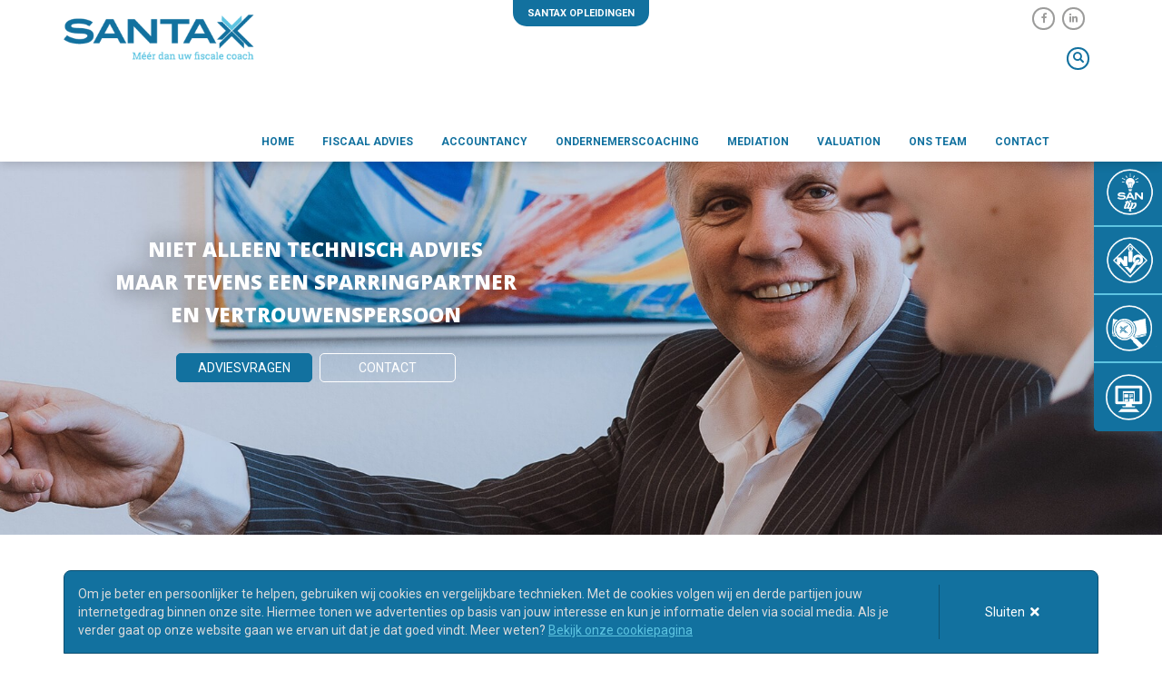

--- FILE ---
content_type: text/html; charset=utf-8
request_url: https://santax.nl/artikelen/dga-heffing/
body_size: 9238
content:
<!doctype html>
<html lang="nl">
    <head>
        <meta charset="utf-8" />
        <meta http-equiv="X-UA-Compatible" content="IE=edge" />
        <meta name="viewport" content="width=device-width, initial-scale=1, maximum-scale=1, user-scalable=0" />

		<title>NIVO 2018-42</title>
		<meta name="og:title" content="">
		<meta name="robots" content="index, follow, archive">
		<meta name="og:site_name" content="">
		<meta name="keywords" content="">
        <meta name="description" content="">
        <meta name="canonical" content="https://santax.nl/artikelen/dga-heffing/">
        <meta name="og:url" content="https://santax.nl/artikelen/dga-heffing/">
        <meta name="og:description" content="">
        <meta name="og:type" content="website">
        <meta name="og:image" content="">
        <meta name="twitter:card" content="summary_large_image" />
        <meta name="twitter:site" content="" />
        <meta name="twitter:creator" content="" />
        <meta name="twitter:image" content="" />
        <meta name="twitter:description" content="" />
        <meta name="twitter:title" content=""/>

        <link rel="dns-prefetch" href="//fonts.googleapis.com" />
        <link rel="dns-prefetch" href="//ajax.googleapis.com" />
        <link rel="stylesheet" href="https://use.fontawesome.com/releases/v5.2.0/css/all.css" integrity="sha384-hWVjflwFxL6sNzntih27bfxkr27PmbbK/iSvJ+a4+0owXq79v+lsFkW54bOGbiDQ" crossorigin="anonymous">

        <script src="//ajax.googleapis.com/ajax/libs/jquery/1.11.2/jquery.min.js"></script>
        
        <link rel="stylesheet" href="/site/assets/aiom/css_55baa3f8caddc219740a90a5d7795e16.css">
        <link rel="icon" href="/site/assets/img/favicon.ico" type="image/x-icon" />
        
		<!--[if lt IE 9]>
		<script src="https://oss.maxcdn.com/html5shiv/3.7.2/html5shiv.min.js"></script>
		<script src="https://oss.maxcdn.com/respond/1.4.2/respond.min.js"></script>
		<![endif]-->
		
		
				<!-- Google Tag Manager -->
		<script>(function(w,d,s,l,i){w[l]=w[l]||[];w[l].push({'gtm.start':
		new Date().getTime(),event:'gtm.js'});var f=d.getElementsByTagName(s)[0],
		j=d.createElement(s),dl=l!='dataLayer'?'&l='+l:'';j.async=true;j.src=
		'https://www.googletagmanager.com/gtm.js?id='+i+dl;f.parentNode.insertBefore(j,f);
		})(window,document,'script','dataLayer','GTM-5W58WJF');</script>
		<!-- End Google Tag Manager -->
				
		<!--Start of Zendesk Chat Script-->
		<script type="text/javascript">
		window.$zopim||(function(d,s){var z=$zopim=function(c){z._.push(c)},$=z.s=
		d.createElement(s),e=d.getElementsByTagName(s)[0];z.set=function(o){z.set.
		_.push(o)};z._=[];z.set._=[];$.async=!0;$.setAttribute("charset","utf-8");
		$.src="https://v2.zopim.com/?631V9UohUUoXVC0ItimP72WhHI3IkEdb";z.t=+new Date;$.
		type="text/javascript";e.parentNode.insertBefore($,e)})(document,"script");
		</script>
		<!--End of Zendesk Chat Script-->
		
    </head>
    
    <body class="body-padding dga-heffing">
        
                <!-- Google Tag Manager (noscript) -->
		<noscript><iframe src="https://www.googletagmanager.com/ns.html?id=GTM-5W58WJF"
		height="0" width="0" style="display:none;visibility:hidden"></iframe></noscript>
		<!-- End Google Tag Manager (noscript) -->
		        
        
<div class="visible-xs visible-sm visible-md mobile-slide-btns">
	<a href="javascript:;" class="slide-btn" id="open-btns" rel="nofollow">
		<i class="fas fa-list"></i>
	</a>
	<a href="javascript:;" class="slide-btn" id="close-btns" rel="nofollow">
		X
	</a>
	
 </div>
        
<div class="fixed-btns">
    
        
	    <div class="fixed-btn">
	        <a href="/santip/" data-toggle="tooltip" title="Bekijk de Santip artikelen">
		        <img src="/site/assets/img/icons/icon-santip-white.png" class="img-responsive default-image" alt="Santip" />
		        <img src="/site/assets/img/icons/icon-santip.png" class="img-responsive hover-image" alt="Santip" />
		        <span class="visible-xs btn-info">Bekijk Santip artikelen</span>
	        </a>
	    </div>
	    
	    <div class="fixed-btn">
	        <a href="/nivo/" data-toggle="tooltip" title="Bekijk de Nivo artikelen">
		        <img src="/site/assets/img/icons/icon-nivo-white.png" class="img-responsive default-image" alt="Nivo"/>
		        <img src="/site/assets/img/icons/icon-nivo.png" class="img-responsive hover-image" alt="Nivo"/>
		        <span class="visible-xs btn-info">Bekijk Nivo artikelen</span>
	        </a>
	    </div>
	    
	    
    
        <div class="fixed-btn">
        <a href="/vakpublicaties/" data-toggle="tooltip" title="Bekijk de vakpublicaties">
	        <img src="/site/assets/img/icons/icon-vakpublicaties-white.png" class="img-responsive default-image" alt="Vakpublicaties"/>
	        <img src="/site/assets/img/icons/icon-vakpublicaties.png" class="img-responsive hover-image" alt="Vakpublicaties"/>
	        <span class="visible-xs btn-info">Bekijk vakpublicaties</span>
        </a>
    </div>
    
        
	    <div class="fixed-btn">
	        <a href="/inschrijven-nieuwsbrief/" data-toggle="tooltip" title="Inschrijven nieuwsbrief">
		        <img src="/site/assets/img/icons/icon-newsletter-white.png" class="img-responsive default-image" alt="Inschrijven nieuwsbrief"/>
		        <img src="/site/assets/img/icons/icon-newsletter.png" class="img-responsive hover-image" alt="Inschrijven nieuwsbrief"/>
		        <span class="visible-xs btn-info">Inschrijven nieuwsbrief</span>
	        </a>
	    </div>
	    
	</div>        
        <header id="header" class="fixed-header">	        
		    
<div class="container">
	<div class="row">
		<nav class="navbar">
		    <div class="navbar-header">
			    <button type="button" class="search-toggle" data-target="#sw-search">
					<i class="fa fa-search open-search" aria-hidden="true"></i>
					<i class="fa fa-times close-search" aria-hidden="true"></i>
				</button>
				
		    	<button type="button" class="navbar-toggle collapsed" data-toggle="collapse" data-target="#sw-nav">
		        	<span class="sr-only">Toggle navigation</span>
					<span class="icon-bar"></span>
					<span class="icon-bar"></span>
					<span class="icon-bar"></span>
					
					<img src="/site/assets/img/santax-icon.png" class="img-responsive close-icon"/>
				</button>
				
				<a class="navbar-brand" href="/">
    				<img src="/site/assets/img/santax-logo-payoff.png" class="img-responsive"/>
				</a>
		    </div>
			
		    <div class="collapse navbar-collapse" id="sw-nav">
			    <ul class="nav navbar-nav">
				    <li class="">
				    	<a href="/" title="Santax">Home</a>
				    </li>
				    
				    					    <li class="">
					    	<a href="/fiscaal-advies/" title="Fiscaal advies">Fiscaal advies</a>
					    </li>
				    					    <li class="">
					    	<a href="/accountancy/" title="Accountancy">Accountancy</a>
					    </li>
				    					    <li class="">
					    	<a href="/ondernemerscoaching/" title="Ondernemerscoaching">Ondernemerscoaching</a>
					    </li>
				    					    <li class="">
					    	<a href="/mediation/" title="Mediation">Mediation</a>
					    </li>
				    					    <li class="">
					    	<a href="/valuation/" title="Valuation">Valuation</a>
					    </li>
				    					    <li class="">
					    	<a href="/ons-team/" title="Ons team">Ons team</a>
					    </li>
				    					    <li class="">
					    	<a href="/contact/" title="Contact">Contact</a>
					    </li>
				    				    <li class="visible-xs">
				    	<a href="https://www.santaxopleidingen.nl" title="Santax opleidingen" target="_blank" class="">Santax opleidingen <i class="fas fa-external-link-alt"></i></a>
				    </li>
			    </ul>
	        </div>
	        
	        <div class="header-top hidden-xs">
		        		        <a href="https://www.santaxopleidingen.nl" title="Santax opleidingen" target="_blank" class="my-account education">Santax opleidingen</a>
		        <a href="https://www.facebook.com/SANTAXVolendam/" target="_blank" class="social-link">
	        		<i class="fab fa-facebook-f"></i>
        		</a>
        		<a href="https://www.linkedin.com/company/santax" target="_blank" class="social-link">
	        		<i class="fab fa-linkedin-in"></i>
        		</a>
	        </div>
	        
		</nav>
	</div>
</div>    	</header>
    	
    	<div class="search-wrapper collapsed" id="sw-search">
			<div class="container">
				<div class="row">
					<div class="col-md-5 col-md-offset-5 col-xs-9">
						<div class="search-form">
				    		<form id="search_form" class="">
				        		<input type="text" id="search_query" class="form-control" placeholder="Wat zoekt u?" />
				    		</form>
						</div>
					</div>
					
					<div class="col-md-2 col-xs-3 no-padding-right">
					    <a href="javascript:;" class="js-search-btn">Zoeken</a>
				    </div> 
					
				</div>
			</div>
		</div>
		
    	
<section id="main-image" class="" style="background: url(/site/assets/files/1/santax-main-image.jpg) center 50% no-repeat; background-size: cover;">
	<div class="container">
		<div class="row">
			<div class="col-md-6 col-sm-6 col">
				<div class="outer">
					<div class="inner">
						<div class="slogan">
		                	<p>Niet alleen technisch advies<br />
maar tevens een sparringpartner<br />
en vertrouwenspersoon</p>		            	</div>
		            	
		            				            	<div class="main-image-cta">
				            	<a href="/gratis-intake/" title="Adviesvragen" class="first">Adviesvragen</a>
				            	<a href="/contact/" title="Contact">Contact</a>
			            	</div>
			            					</div>
				</div>
			</div>
		</div>
	</div>
</section>


<section id="article">
    <div class="container">
        <div class="row">
            <div class="col-md-12">
				<div class="breadcrumbs">
					<ol class="breadcrumb hidden-xs" itemscope itemtype="http://data-vocabulary.org/Breadcrumb">					
        
    <li itemprop="child" itemscope itemtype="http://data-vocabulary.org/Breadcrumb">
        <a href="/" itemprop="url" title="Santax">
            <span itemprop="title">Home</span>
        </a>
    </li>
        
    <li itemprop="child" itemscope itemtype="http://data-vocabulary.org/Breadcrumb">
        <a href="/artikelen/" itemprop="url" title="PUBLICATIES">
            <span itemprop="title">PUBLICATIES</span>
        </a>
    </li>
    <li itemprop="child" itemscope itemtype="http://data-vocabulary.org/Breadcrumb">
        <a href="/artikelen/dga-heffing/" itemprop="url" title="&quot;DGA HEFFING&quot;">
            <span itemprop="title">&quot;DGA HEFFING&quot;</span>
        </a>
    </li>    
</ol>				</div>
			</div>
            
            <div class="col-md-8 col-sm-12 col-xs-12">
	            <h1>&quot;DGA HEFFING&quot;</h1>
	            <span class="subtitle">NIVO 2018-42</span>
	            
	            <p class="short-description">                <p style="margin:0cm 0cm 8pt">In mijn vorige column gaf ik al aan dat ik voor deze keer in zal gaan op de aankondiging van het kabinet tegelijkertijd<br />
met de presentatie van het Belastingplan 2019 om (rekening-courant-) schulden van de directeur-grootaandeelhouder<br />
(de Dga) aan te gaan pakken. Ik noem de aangekondigde maatregel even gemakshalve de “DGA-heffing”.</p>

<h4>Geschiedenis + aanleiding "DGA-heffing"</h4>

<p>Ik ben in 1996 begonnen als fiscalist. Als een Dga bij zijn eigen B.V. een rekening-courantschuld had van zeg meer<br />
dan Fl. 250.000 kreeg ik in die tijd netjes van de fiscus een briefje met de vraag wanneer deze schuld door de Dga<br />
weer werd ingelost. Na wat correspondentie met de fiscus kreeg de klant dan vaak de mogelijkheid om de schuld<br />
af te lossen in 5 jaar tijd. Mocht dan toch blijken dat de Dga zich niet hield aan de gemaakte afspraak met de fiscus<br />
dan stelde de inspecteur dat de (resterende) rekening-courantschuld als dividend was genoten en volgende er een<br />
navorderingsaanslag inkomstenbelasting.</p>

<p>Deze manier van werken met de fiscus was gebruikelijk en helder. Alleen vanaf de jaren 2001 en verder kwamen<br />
deze briefjes van de fiscus niet meer.</p>

<p>Sterker nog vanaf 2001 t/m heden blijkt statistisch bezien - gezien de versobering van mankracht binnen de<br />
belastingdienst aan controleurs - dat een ondernemer/Dga nog maar 1 keer in de 45 jaar wordt gecontroleerd.<br />
Op dit moment wordt er overigens binnen de fiscus wel weer gestreefd om meer controles uit te gaan voeren.</p>

<p>Dit alles heeft er voor gezorgd dat de Dga’s (en ook vaak de adviseurs van de Dga’s) de teugels hebben laten vieren.<br />
De rekening-courantschulden van de Dga bij zijn eigen B.V zijn de afgelopen jaren (zeer) fors opgelopen. En in de<br />
meeste gevallen ten behoeve van extra privé consumptie van de Dga en zijn/haar gezin.</p>

<p>Als docent stel ik tijdens mijn cursussen altijd de volgende vraag aan accountants/fiscalisten: “wat is de hoogste<br />
rekening-courantschuld van een cliënt binnen uw kantoor?”. 10 jaar terug was dan het antwoord: “1 mio”. De<br />
afgelopen jaren hoor ik bedragen van boven de 5 mio en zonder dat de Dga in privé de middelen heeft om een<br />
dergelijke groot bedrag terug te betalen aan zijn eigen B.V.</p>

<p>Kortom, een serieuze en gevaarlijke ontwikkeling. De Dga beschouwt het geld binnen zijn eigen B.V. vaak als zijn<br />
eigen geld. Uiteindelijk is dat natuurlijk ook zo, maar hij ‘vergeet’ dat er nog 25% Box 2 heffing<br />
(Aanmerkelijk belangheffing) over moet plaatsvinden. Overigens ‘vergeten’ is mijns inziens niet het juiste woord.<br />
Het is meer dat de Dga aan het ‘struisvogelen’ of aan het ‘kansberekenen’ is.</p>

<p>En is deze ontwikkeling omtrent de oplopende rekening-courantschulden dan zo vreemd?</p>

<p>Het antwoord op deze vraag is bijna niet te geven. Want enerzijds heeft een adviseur mijn inziens ook de taak om<br />
dit soort excessen te voorkomen. Maar anderzijds is de (macht van de) adviseur ook beperkt. Vooral als de klant<br />
niet wenst te luisteren dan wel doordat er omstandigheden zijn - denk even aan de financiële crisis of de zogenaamde<br />
“dividendklem” -&nbsp; waardoor er geen/te weinig financiële middelen c.q. geen mogelijkheden waren om de<br />
rekeningcourantschulden af te lossen. En daar komt bij dat als de fiscus niets doet…….</p>

<h4>Oplossing: “Dga-heffing”</h4>

<p>Het is dan niet zo vreemd dat die hoog opgelopen schulden van de Dga bij zijn eigen B.V. al jaren een doorn in het<br />
oog is van het Ministerie van Financiën. Het kabinet heeft derhalve aangekondigd te komen met een specifieke<br />
maatregel die het lenen door de DGA van de eigen bv gaat ontmoedigen.</p>

<p>Bij de uitwerking van deze maatregel gaat het kabinet uit van de volgende contouren:</p>

<ul>
	<li>Als de totale som van de schulden van de DGA aan zijn bv meer dan €500.000,– bedraagt, wordt dat meerdere<br />
	als inkomen uit aanmerkelijk belang in aanmerking genomen;</li>
	<li>De maatregel treedt op 1 januari 2022 in werking;</li>
	<li>Voor bestaande eigenwoningschulden aan de eigen bv wordt een overgangsmaatregel getroffen.</li>
</ul>

<p>Door de maatregel nu al aan te kondigen en pas per 1 januari 2022 in werking te laten treden is de verwachting dat<br />
dit al een preventieve werking gaat geven. Feitelijk geeft het kabinet de DGA 3 jaar de tijd om de schuldenpositie bij<br />
de eigen bv terug te brengen voordat hij over de leningen aanmerkelijkbelangheffing moeten betalen.</p>

<p>Vaak zal dat terugbrengen van de schuld gepaard gaan met een dividenduitkering. Maar door hier 3 jaar de tijd voor<br />
te geven, heeft de Dga de tijd om “de centjes” bij elkaar te verzamelen om zo met een zachte landing de aanmerkelijk<br />
belangheffing alsnog te voldoen in die periode.</p>

<p>En wetende dat de aanmerkelijk belangtarief vanaf 2020 ook nog eens omhoog gaat van 25% naar 26,25% en in 2021<br />
naar 26,90% voelt u wel aan dat daar nog een extra stimulans zit om schulden aan de eigen B.V. af te gaan lossen<br />
middels het doen van (een) grote dividenduitkering(en) in de jaren 2018 en 2019.</p>

<h4>Conclusie</h4>

<p>Ik moet toegeven dat er bij het Ministerie van Financiën een paar slimmeriken rondlopen. Dat kan niet anders.<br />
Eerst in 2017 het Pensioen in Eigen Beheer (hierna: PEB) afschaffen en gunstige mogelijkheden bieden om van het<br />
aanwezige PEB af te komen. Het PEB zorgde er namelijk voor dat er in de meeste gevallen geen dividend meer kon<br />
worden uitgekeerd, ook wel de “Dividendklem” genoemd. Kortom, veel Dga’s zijn inmiddels verlost geraakt van die<br />
vervelende “Dividendklem”.</p>

<p>Dan vervolgens bij het Belastingplan 2019 (nog wat vaag) maatregelen aankondigen om schulden van de Dga aan<br />
de eigen B.V. te gaan belasten boven de € 500.000.</p>

<p>Tegelijkertijd hierbij vermelden dat de invoering pas over 3 jaar is zodat de Dga de tijd heeft om geld voor de<br />
belastingheffing te verzamelen. Bijkomend voordeel is dat de economie weer goed draait dus dat moet voor de<br />
meeste Dga’s gaan lukken.</p>

<p>Dan ook nog eens aankondigen dat het aanmerkelijk belangtarief in 2020 (26,25% en nog een extra stapje in 2021<br />
(26,90%) wordt verhoogd.</p>

<p>Kortom, de Dga met schulden aan zijn eigen B.V. zit in de “fiscale fuik” van het Ministerie van Financiën.</p>

<p>Dat resulteert dat minister van Financiën, Wopke Hoekstra er - als de maatregel doorgaat-&nbsp; de komende jaren<br />
warmpjes bij zit met de extra belastingheffing die de Dga’s “vrijwillig” gaan voldoen over de in de afgelopen jaren<br />
opgelopen schulden bij de eigen B.V.</p>

<p>Ik schrijf “als de maatregel doorgaat”. Want met het geklungel over het wel/niet afschaffen van de dividendbelasting<br />
wordt er al weer gespeculeerd om de “DGA heffing” wellicht niet in te voeren.</p>

<p>Mocht de aangekondigde maatregelen wel doorgaan dan ga ik er vanuit dat het wetsvoorstel veel genuanceerder<br />
opgesteld zal worden. Want lang niet alle schulden van de Dga aan de eigen B.V. zijn “ongedekt” of door consumptieve<br />
doeleinden ontstaan. Denk maar aan leningen waar vastgoed qua dekking tegenover staat.</p>

<p>Tot slot. Mocht de maatregel helemaal niet doorgaan dan heb ik er geen bezwaar tegen als de “oude tijden” weer herleven.</p></p>
                
                                
                <div class="social">
	                <span class="share-text"><p>Deel dit artikel via:</p></span>
                	<div id="share"></div>
                </div>
            </div>
            
            <div class="col-md-4 col-sm-12 col-xs-12">
				<div class="related-wrapper">
					<h2>Bekijk ook</h2>
					
											<div class="item">
							<a href="/artikelen/kindgebonden-budget-heb-ik-daar-recht-op/">
								<h3><i class="fas fa-caret-right"></i> Kindgebonden budget, heb ik daar recht op?</h3>
							</a>
						</div>
											<div class="item">
							<a href="/artikelen/nog-5-jaar/">
								<h3><i class="fas fa-caret-right"></i> NOG 5 JAAR!</h3>
							</a>
						</div>
											<div class="item">
							<a href="/artikelen/verbod-op-contante-betalingen-van-3000-of-meer-1/">
								<h3><i class="fas fa-caret-right"></i> Verbod op contante betalingen van € 3.000 of meer</h3>
							</a>
						</div>
											<div class="item">
							<a href="/artikelen/geef-je-crypto-op-in-box-3/">
								<h3><i class="fas fa-caret-right"></i> Geef je crypto op in box 3</h3>
							</a>
						</div>
											<div class="item">
							<a href="/artikelen/saai-belastingplan-2026/">
								<h3><i class="fas fa-caret-right"></i> (SAAI) BELASTINGPLAN 2026</h3>
							</a>
						</div>
											<div class="item">
							<a href="/artikelen/wet-tegenbewijsregeling-box-3/">
								<h3><i class="fas fa-caret-right"></i> Wet tegenbewijsregeling box 3</h3>
							</a>
						</div>
											<div class="item">
							<a href="/artikelen/eindelijk-meer-rechtsbescherming-bij-invordering-vanaf-2027/">
								<h3><i class="fas fa-caret-right"></i> Eindelijk meer rechtsbescherming bij invordering vanaf 2027</h3>
							</a>
						</div>
											<div class="item">
							<a href="/artikelen/box-3-2028-belasten-van-vastgoed/">
								<h3><i class="fas fa-caret-right"></i> Box 3 2028: belasten van vastgoed</h3>
							</a>
						</div>
											<div class="item">
							<a href="/artikelen/evaluatie-gebruikelijk-loonregeling/">
								<h3><i class="fas fa-caret-right"></i> Evaluatie Gebruikelijk Loonregeling</h3>
							</a>
						</div>
											<div class="item">
							<a href="/artikelen/penalty-voor-werkgever-voor-niet-elektrisch-rijden/">
								<h3><i class="fas fa-caret-right"></i> ‘Penalty’ voor werkgever voor niet elektrisch rijden</h3>
							</a>
						</div>
									</div>			 
            </div> 
                 
        </div>        
    </div>
</section>			  	
			    
		<footer id="footer">
    		<div class="container-fluid">
        		<div class="row">
	        		<div class="col-md-3 col-sm-6 no-padding">
		        		<div class="inner left top hidden-xs"></div>
		        		<div class="inner left bottom hidden-xs"></div>
	        		</div>
	        		
	        		<div class="col-md-6 no-padding">
		        		<div class="row-fluid">
			        		<div class="col-md-6 col-sm-6 no-padding">
				        		<div class="inner dark-blue">
					        		<div class="footer-links">
						        		<span class="footer-title">Santax</span>
						        		
						        		<ul>
							        										        		<li class="">
								        			<a href="/fiscaal-advies/" title="Fiscaal advies"><i class="fas fa-caret-right"></i> Fiscaal advies</a>
								        		</li>
							        										        		<li class="">
								        			<a href="/accountancy/" title="Accountancy"><i class="fas fa-caret-right"></i> Accountancy</a>
								        		</li>
							        										        		<li class="">
								        			<a href="/ondernemerscoaching/" title="Ondernemerscoaching"><i class="fas fa-caret-right"></i> Ondernemerscoaching</a>
								        		</li>
							        										        		<li class="">
								        			<a href="/mediation/" title="Mediation"><i class="fas fa-caret-right"></i> Mediation</a>
								        		</li>
							        										        		<li class="">
								        			<a href="/valuation/" title="Valuation"><i class="fas fa-caret-right"></i> Valuation</a>
								        		</li>
							        									        		<li class="">
							        			<a href="/contact/" title="Contact"><i class="fas fa-caret-right"></i> Contact</a>
							        		</li>
						        		</ul>
					        		</div>
				        		</div>
			        		</div>
			        		<div class="col-md-6 col-sm-6 no-padding">
				        		<div class="inner light-blue">
					        		<img src="/site/assets/img/santax-logo-payoff-white.png" class="img-responsive logo-white"/>
					        		
					        		<ul class="contact-wrapper">
						        		<li>
							        		<span class="contact-icon">
							        			<img src="/site/assets/img/icons/home-icon.png" class="img-responsive"/>
							        		</span>
							        		<span class="contact-info">
							        			Zuideinde 8<br/>
							        			1131 AH Volendam
							        		</span>
						        		</li>
						        		<li>
							        		<span class="contact-icon">
								        		<img src="/site/assets/img/icons/phone-icon.png" class="img-responsive"/>
								        	</span>
								        	<span class="contact-info">
							        			<a href="tel:+31299363510">+31 299-363510</a>
							        		</span>
							        	</li>
							        	<li>
							        		<span class="contact-icon">
								        		<img src="/site/assets/img/icons/mail-icon.png" class="img-responsive"/>
								        	</span>
								        	<span class="contact-info">
							        			<a href="mailto:info@santax.nl">info@santax.nl</a>
							        		</span>
							        	</li>
					        		</ul>
						        		
					        		<div class="footer-social">
						        		<a href="https://www.facebook.com/SANTAXVolendam/" target="_blank">
							        		<i class="fab fa-facebook-f"></i>
						        		</a>
						        		<a href="https://www.linkedin.com/company/santax" target="_blank">
							        		<i class="fab fa-linkedin-in"></i>
						        		</a>
					        		</div>
				        		</div>
			        		</div>
			        		<div class="col-md-6 col-sm-6 no-padding">
				        		<div class="inner route">
					        		
					        		<span class="route-title">Routebeschrijving Santax</span>
					        		<p>Ons kantoor is gelegen pal aan de haven van Volendam en kunt u op verschillende wijzen bereiken.</p>
					        		
															        		<a href="#1127" class="popup route-link" rel="nofollow">Komt u met de auto? &gt;</a>
						        		
						        		<div id="1127" class="popup-description" style="display: none;">
											<div class="inner">
												<h3>Ik kom met de auto</h3>

<p>Ons adres is Zuideinde 8, maar als u dat adres in uw navigatiesysteem ingeeft rijdt u mogelijk aan ons pand voorbij.<br />
U kunt beter Zuideinde 5, of postcode 1131 AC Volendam instellen. Dit is het adres van restaurant d'Ouwe Helling. Hier tegenover vindt u ons kantoor.</p>

<p><strong>Route:</strong><br />
Als u Volendam binnenkomt (vanaf Katwoude) bij de eerste rotonde rechts aanhouden. Na Garage Molenaar en het BP benzinestation direct na de verkeerslichten rechtsaf de dijk oprijden. Rijd vervolgens niet linksaf de dijk op, de bovendijkse route is namelijk voorgoed afgesloten. Ga rechtsaf en volg onderdijkse route. Rijd vervolgens rechtdoor. U heeft nu twee opties:</p>

<p>U parkeert uw auto op Parkeerplaats Slobbeland (1131 AB 2). Dit is het eerste parkeerterrein dat u tegenkomt, aan uw linkerhand. U kunt hier gratis parkeren. Vervolgens is het nog ongeveer 5 minuten lopen naar ons kantoor.</p>

<p><strong>of</strong></p>

<p>U staat voor het paaltje (nét voorbij Parkeerplaats Slobbeland).&nbsp;Dit paaltje gaat vanzelf omlaag. Nu kunt u doorrijden totdat u komt bij het parkeerterrein naast Zeilmakerij Schokker en onder Restaurant d' Ouwe Helling. Hier kunt u met parkeerschijf 3&nbsp;uur gratis parkeren. Wanneer u de helling oploopt staat u voor ons kantoor.</p>											</div>
											<div class="popup-logo">
												<a href="/">
													<img src="/site/assets/img/santax-logo-blue.png" class="img-responsive"/>
												</a>
											</div>
										</div>
						        		
					        								        		<a href="#1128" class="popup route-link" rel="nofollow">Pas op! Verkeersbeperkende maatregelen  &gt;</a>
						        		
						        		<div id="1128" class="popup-description" style="display: none;">
											<div class="inner">
												<h3>Verkeersbeperkende maatregelen</h3>											</div>
											<div class="popup-logo">
												<a href="/">
													<img src="/site/assets/img/santax-logo-blue.png" class="img-responsive"/>
												</a>
											</div>
										</div>
						        		
					        								        		<a href="#1129" class="popup route-link" rel="nofollow">Komt u met het openbaar vervoer  &gt;</a>
						        		
						        		<div id="1129" class="popup-description" style="display: none;">
											<div class="inner">
												<h3>Ik kom met het openbaar vervoer</h3>

<p>Van Amsterdam Centraal Station naar Volendam v.v. rijdt een rechtstreeks een bus (lijn 316) die ongeveer elk half uur vertrekt. U stapt uit bij de bushalte “Volendam Centrum” en volgt de borden “Haven”. Als u de haven ziet gaat u rechtsaf en u loopt tot waar het water van de haven ophoudt. Bij restaurant “d’ Ouwe Helling” ziet u ons kantoor aan de rechterkant.</p>

<p>Vanaf de bushalte is het ongeveer 5 minuten lopen.</p>											</div>
											<div class="popup-logo">
												<a href="/">
													<img src="/site/assets/img/santax-logo-blue.png" class="img-responsive"/>
												</a>
											</div>
										</div>
						        		
					        							        		
				        		</div>
			        		</div>
			        		<div class="col-md-6 col-sm-6 no-padding">
				        		<div class="inner maps"></div>
			        		</div>
		        		</div>
	        		</div>
	        		
	        		<div class="col-md-3 hidden-sm hidden-xs no-padding">
		        		<div class="inner right"></div>
	        		</div>
           		</div>
    		</div>
		</footer>
		
		<section id="copyright" class="">
            <div class="container">
            	<div class="row">
	            	
            		<div class="col-md-12 text-center">
	            		
	            		<div class="copyright-partners">
		            		<img src="/site/assets/img/nirv-registervaluators.jpg" class="img-responsive" alt="Nirv Registervaluators"/>
		            		<img src="/site/assets/img/nob-logo.jpg" class="img-responsive" alt="NOB"/>
		            		<img src="/site/assets/img/forensische-mediation.jpg" class="img-responsive" alt="Forensische Mediation"/>
		            		<img src="/site/assets/img/nopd-logo.jpg" class="img-responsive" alt="NOPD"/>
		            		<img src="/site/assets/img/mfn-registermediator.jpg" class="img-responsive" alt="MFN Registermediators"/>
		            		<img src="/site/assets/img/spa-logo.jpg" class="img-responsive" alt="SPA"/>
	            		</div>
	            		
	        			&copy; Copyright 2026 -  <strong>Santax</strong> <span class="copyright-links"><a href="/site/assets/files/1153/santax-_alg__voorwaarden.pdf" target="_blank" title="Algemene voorwaarden">Algemene voorwaarden</a> | <a href="/privacy-policy/" title="Privacy policy">Privacy policy</a> | <a href="/disclaimer/" title="Disclaimer">Disclaimer</a></span>
	            	</div>
        		</div>
    		</div>
		</section>
		
		<section id="cookiebar" class="hidden">
    		<div class="container">
        		<div class="row">
            		<div class="col-md-12">
                		<div class="inner">
                    		<div class="row">
                        		<div class="col-md-10 col-left">
                                    <span>Om je beter en persoonlijker te helpen, gebruiken wij cookies en vergelijkbare technieken. Met de cookies volgen wij en derde partijen jouw internetgedrag binnen onze site. Hiermee tonen we advertenties op basis van jouw interesse en kun je informatie delen via social media. Als je verder gaat op onze website gaan we ervan uit dat je dat goed vindt. Meer weten? <a href="/cookies/">Bekijk onze cookiepagina</a></span>
                        		</div>
                        		<div class="col-md-2 col-right">
                            		<div class="close-btn">
                                		<br/>
                        		        Sluiten&nbsp; <i class="fa fa-times" aria-hidden="true"></i><br/><br/>
                            		</div>
                        		</div>
                    		</div>
                    		
                		</div>
            		</div>
        		</div>
    		</div>
		</section>
		
		<script src="https://ajax.googleapis.com/ajax/libs/webfont/1.5.18/webfont.js"></script>
		<script>
			WebFont.load({
				google: {
					families: ['Open Sans:300,400,700,800','Roboto:400,500,700,900','Roboto+Slab:400,700']
				}
			});
		</script>
		<script src="/site/assets/aiom/js_659dce76f0ce331d4bb507dbf8300807.js"></script>
		
	
<script>var as_config = {"as_minLength":"3","as_close_text":"close","as_search_form":"#search_form","as_search_input":"#search_query","as_query_name":"q","as_query_url":"\/zoeken\/","add_script":1};</script>
<script src='/wire/modules/AjaxSearch/AjaxSearch.js'></script></body>
</html>

--- FILE ---
content_type: text/css; charset=UTF-8
request_url: https://santax.nl/site/assets/aiom/css_55baa3f8caddc219740a90a5d7795e16.css
body_size: 39686
content:
/** Generated: Wednesday, 28th of January 2026, 03:35:59 PM // Powered by AIOM+ (All In One Minify) created by FlipZoom Media Inc. - David Karich (flipzoom.de) **/
@charset "UTF-8";.fancybox-enabled{overflow:hidden}.fancybox-enabled body{overflow:visible;height:100%}.fancybox-is-hidden{position:absolute;top:-9999px;left:-9999px;visibility:hidden}.fancybox-container{position:fixed;top:0;left:0;width:100%;height:100%;z-index:99993;-webkit-tap-highlight-color:transparent;-webkit-backface-visibility:hidden;backface-visibility:hidden;-webkit-transform:translateZ(0);transform:translateZ(0)}.fancybox-container~.fancybox-container{z-index:99992}.fancybox-bg,.fancybox-inner,.fancybox-outer,.fancybox-stage{position:absolute;top:0;right:0;bottom:0;left:0}.fancybox-outer{overflow-y:auto;-webkit-overflow-scrolling:touch}.fancybox-bg{background:#1e1e1e;opacity:0;transition-duration:inherit;transition-property:opacity;transition-timing-function:cubic-bezier(.47,0,.74,.71)}.fancybox-is-open .fancybox-bg{opacity:.87;transition-timing-function:cubic-bezier(.22,.61,.36,1)}.fancybox-caption-wrap,.fancybox-infobar,.fancybox-toolbar{position:absolute;direction:ltr;z-index:99997;opacity:0;visibility:hidden;transition:opacity .25s,visibility 0s linear .25s;box-sizing:border-box}.fancybox-show-caption .fancybox-caption-wrap,.fancybox-show-infobar .fancybox-infobar,.fancybox-show-toolbar .fancybox-toolbar{opacity:1;visibility:visible;transition:opacity .25s,visibility 0s}.fancybox-infobar{top:0;left:50%;margin-left:-79px}.fancybox-infobar__body{display:inline-block;width:70px;line-height:44px;font-size:13px;font-family:Helvetica Neue,Helvetica,Arial,sans-serif;text-align:center;color:#ddd;background-color:rgba(30,30,30,.7);pointer-events:none;-webkit-user-select:none;-moz-user-select:none;-ms-user-select:none;user-select:none;-webkit-touch-callout:none;-webkit-tap-highlight-color:transparent;-webkit-font-smoothing:subpixel-antialiased}.fancybox-toolbar{top:0;right:0}.fancybox-stage{overflow:hidden;direction:ltr;z-index:99994;-webkit-transform:translateZ(0)}.fancybox-slide{position:absolute;top:0;left:0;width:100%;height:100%;margin:0;padding:0;overflow:auto;outline:none;white-space:normal;box-sizing:border-box;text-align:center;z-index:99994;-webkit-overflow-scrolling:touch;display:none;-webkit-backface-visibility:hidden;backface-visibility:hidden;transition-property:opacity,-webkit-transform;transition-property:transform,opacity;transition-property:transform,opacity,-webkit-transform;-webkit-transform-style:preserve-3d;transform-style:preserve-3d}.fancybox-slide:before{content:"";display:inline-block;vertical-align:middle;height:100%;width:0}.fancybox-is-sliding .fancybox-slide,.fancybox-slide--current,.fancybox-slide--next,.fancybox-slide--previous{display:block}.fancybox-slide--image{overflow:visible}.fancybox-slide--image:before{display:none}.fancybox-slide--video .fancybox-content,.fancybox-slide--video iframe{background:#000}.fancybox-slide--map .fancybox-content,.fancybox-slide--map iframe{background:#e5e3df}.fancybox-slide--next{z-index:99995}.fancybox-slide>*{display:inline-block;position:relative;padding:24px;margin:44px 0;border-width:0;vertical-align:middle;text-align:left;background-color:#fff;overflow:auto;box-sizing:border-box}.fancybox-slide .fancybox-image-wrap{position:absolute;top:0;left:0;margin:0;padding:0;border:0;z-index:99995;background:transparent;cursor:default;overflow:visible;-webkit-transform-origin:top left;transform-origin:top left;background-size:100% 100%;background-repeat:no-repeat;-webkit-backface-visibility:hidden;backface-visibility:hidden}.fancybox-can-zoomOut .fancybox-image-wrap{cursor:zoom-out}.fancybox-can-zoomIn .fancybox-image-wrap{cursor:zoom-in}.fancybox-can-drag .fancybox-image-wrap{cursor:-webkit-grab;cursor:grab}.fancybox-is-dragging .fancybox-image-wrap{cursor:-webkit-grabbing;cursor:grabbing}.fancybox-image,.fancybox-spaceball{position:absolute;top:0;left:0;width:100%;height:100%;margin:0;padding:0;border:0;max-width:none;max-height:none}.fancybox-spaceball{z-index:1}.fancybox-slide--iframe .fancybox-content{padding:0;width:80%;height:80%;max-width:calc(100% - 100px);max-height:calc(100% - 88px);overflow:visible;background:#fff}.fancybox-iframe{display:block;padding:0;border:0;height:100%}.fancybox-error,.fancybox-iframe{margin:0;width:100%;background:#fff}.fancybox-error{padding:40px;max-width:380px;cursor:default}.fancybox-error p{margin:0;padding:0;color:#444;font:16px/20px Helvetica Neue,Helvetica,Arial,sans-serif}.fancybox-close-small{position:absolute;top:0;right:0;width:44px;height:44px;padding:0;margin:0;border:0;border-radius:0;outline:none;background:transparent;z-index:10;cursor:pointer}.fancybox-close-small:after{content:"×";position:absolute;top:5px;right:5px;width:30px;height:30px;font:20px/30px Arial,Helvetica Neue,Helvetica,sans-serif;color:#888;font-weight:300;text-align:center;border-radius:50%;border-width:0;background:#fff;transition:background .25s;box-sizing:border-box;z-index:2}.fancybox-close-small:focus:after{outline:1px dotted #888}.fancybox-close-small:hover:after{color:#555;background:#eee}.fancybox-slide--iframe .fancybox-close-small{top:0;right:-44px}.fancybox-slide--iframe .fancybox-close-small:after{background:transparent;font-size:35px;color:#aaa}.fancybox-slide--iframe .fancybox-close-small:hover:after{color:#fff}.fancybox-caption-wrap{bottom:0;left:0;right:0;padding:60px 30px 0;background:linear-gradient(180deg,transparent 0,rgba(0,0,0,.1) 20%,rgba(0,0,0,.2) 40%,rgba(0,0,0,.6) 80%,rgba(0,0,0,.8));pointer-events:none}.fancybox-caption{padding:30px 0;border-top:1px solid hsla(0,0%,100%,.4);font-size:14px;font-family:Helvetica Neue,Helvetica,Arial,sans-serif;color:#fff;line-height:20px;-webkit-text-size-adjust:none}.fancybox-caption a,.fancybox-caption button,.fancybox-caption select{pointer-events:all}.fancybox-caption a{color:#fff;text-decoration:underline}.fancybox-button{display:inline-block;position:relative;margin:0;padding:0;border:0;width:44px;height:44px;line-height:44px;text-align:center;background:transparent;color:#ddd;border-radius:0;cursor:pointer;vertical-align:top;outline:none}.fancybox-button[disabled]{cursor:default;pointer-events:none}.fancybox-button,.fancybox-infobar__body{background:rgba(30,30,30,.6)}.fancybox-button:hover:not([disabled]){color:#fff;background:rgba(0,0,0,.8)}.fancybox-button:after,.fancybox-button:before{content:"";pointer-events:none;position:absolute;background-color:currentColor;color:currentColor;opacity:.9;box-sizing:border-box;display:inline-block}.fancybox-button[disabled]:after,.fancybox-button[disabled]:before{opacity:.3}.fancybox-button--left:after,.fancybox-button--right:after{top:18px;width:6px;height:6px;background:transparent;border-top:2px solid currentColor;border-right:2px solid currentColor}.fancybox-button--left:after{left:20px;-webkit-transform:rotate(-135deg);transform:rotate(-135deg)}.fancybox-button--right:after{right:20px;-webkit-transform:rotate(45deg);transform:rotate(45deg)}.fancybox-button--left{border-bottom-left-radius:5px}.fancybox-button--right{border-bottom-right-radius:5px}.fancybox-button--close:after,.fancybox-button--close:before{content:"";display:inline-block;position:absolute;height:2px;width:16px;top:calc(50% - 1px);left:calc(50% - 8px)}.fancybox-button--close:before{-webkit-transform:rotate(45deg);transform:rotate(45deg)}.fancybox-button--close:after{-webkit-transform:rotate(-45deg);transform:rotate(-45deg)}.fancybox-arrow{position:absolute;top:50%;margin:-50px 0 0;height:100px;width:54px;padding:0;border:0;outline:none;background:none;cursor:pointer;z-index:99995;opacity:0;-webkit-user-select:none;-moz-user-select:none;-ms-user-select:none;user-select:none;transition:opacity .25s}.fancybox-arrow:after{content:"";position:absolute;top:28px;width:44px;height:44px;background-color:rgba(30,30,30,.8);background-image:url([data-uri]);background-repeat:no-repeat;background-position:50%;background-size:24px 24px}.fancybox-arrow--right{right:0}.fancybox-arrow--left{left:0;-webkit-transform:scaleX(-1);transform:scaleX(-1)}.fancybox-arrow--left:after,.fancybox-arrow--right:after{left:0}.fancybox-show-nav .fancybox-arrow{opacity:.6}.fancybox-show-nav .fancybox-arrow[disabled]{opacity:.3}.fancybox-loading{border:6px solid hsla(0,0%,39%,.4);border-top:6px solid hsla(0,0%,100%,.6);border-radius:100%;height:50px;width:50px;-webkit-animation:a .8s infinite linear;animation:a .8s infinite linear;background:transparent;position:absolute;top:50%;left:50%;margin-top:-25px;margin-left:-25px;z-index:99999}@-webkit-keyframes a{0%{-webkit-transform:rotate(0deg);transform:rotate(0deg)}to{-webkit-transform:rotate(359deg);transform:rotate(359deg)}}@keyframes a{0%{-webkit-transform:rotate(0deg);transform:rotate(0deg)}to{-webkit-transform:rotate(359deg);transform:rotate(359deg)}}.fancybox-animated{transition-timing-function:cubic-bezier(0,0,.25,1)}.fancybox-fx-slide.fancybox-slide--previous{-webkit-transform:translate3d(-100%,0,0);transform:translate3d(-100%,0,0);opacity:0}.fancybox-fx-slide.fancybox-slide--next{-webkit-transform:translate3d(100%,0,0);transform:translate3d(100%,0,0);opacity:0}.fancybox-fx-slide.fancybox-slide--current{-webkit-transform:translateZ(0);transform:translateZ(0);opacity:1}.fancybox-fx-fade.fancybox-slide--next,.fancybox-fx-fade.fancybox-slide--previous{opacity:0;transition-timing-function:cubic-bezier(.19,1,.22,1)}.fancybox-fx-fade.fancybox-slide--current{opacity:1}.fancybox-fx-zoom-in-out.fancybox-slide--previous{-webkit-transform:scale3d(1.5,1.5,1.5);transform:scale3d(1.5,1.5,1.5);opacity:0}.fancybox-fx-zoom-in-out.fancybox-slide--next{-webkit-transform:scale3d(.5,.5,.5);transform:scale3d(.5,.5,.5);opacity:0}.fancybox-fx-zoom-in-out.fancybox-slide--current{-webkit-transform:scaleX(1);transform:scaleX(1);opacity:1}.fancybox-fx-rotate.fancybox-slide--previous{-webkit-transform:rotate(-1turn);transform:rotate(-1turn);opacity:0}.fancybox-fx-rotate.fancybox-slide--next{-webkit-transform:rotate(1turn);transform:rotate(1turn);opacity:0}.fancybox-fx-rotate.fancybox-slide--current{-webkit-transform:rotate(0deg);transform:rotate(0deg);opacity:1}.fancybox-fx-circular.fancybox-slide--previous{-webkit-transform:scale3d(0,0,0) translate3d(-100%,0,0);transform:scale3d(0,0,0) translate3d(-100%,0,0);opacity:0}.fancybox-fx-circular.fancybox-slide--next{-webkit-transform:scale3d(0,0,0) translate3d(100%,0,0);transform:scale3d(0,0,0) translate3d(100%,0,0);opacity:0}.fancybox-fx-circular.fancybox-slide--current{-webkit-transform:scaleX(1) translateZ(0);transform:scaleX(1) translateZ(0);opacity:1}.fancybox-fx-tube.fancybox-slide--previous{-webkit-transform:translate3d(-100%,0,0) scale(.1) skew(-10deg);transform:translate3d(-100%,0,0) scale(.1) skew(-10deg)}.fancybox-fx-tube.fancybox-slide--next{-webkit-transform:translate3d(100%,0,0) scale(.1) skew(10deg);transform:translate3d(100%,0,0) scale(.1) skew(10deg)}.fancybox-fx-tube.fancybox-slide--current{-webkit-transform:translateZ(0) scale(1);transform:translateZ(0) scale(1)}@media (max-width:800px){.fancybox-infobar{left:0;margin-left:0}.fancybox-button--left,.fancybox-button--right{display:none!important}.fancybox-caption{padding:20px 0;margin:0}}.fancybox-button--fullscreen:before{width:15px;height:11px;left:calc(50% - 7px);top:calc(50% - 6px);border:2px solid;background:none}.fancybox-button--pause:before,.fancybox-button--play:before{top:calc(50% - 6px);left:calc(50% - 4px);background:transparent}.fancybox-button--play:before{width:0;height:0;border-top:6px inset transparent;border-bottom:6px inset transparent;border-left:10px solid;border-radius:1px}.fancybox-button--pause:before{width:7px;height:11px;border-style:solid;border-width:0 2px}.fancybox-button--thumbs,.fancybox-thumbs{display:none}@media (min-width:800px){.fancybox-button--thumbs{display:inline-block}.fancybox-button--thumbs span{font-size:23px}.fancybox-button--thumbs:before{width:3px;height:3px;top:calc(50% - 2px);left:calc(50% - 2px);box-shadow:0 -4px 0,-4px -4px 0,4px -4px 0,inset 0 0 0 32px,-4px 0 0,4px 0 0,0 4px 0,-4px 4px 0,4px 4px 0}.fancybox-thumbs{position:absolute;top:0;right:0;bottom:0;left:auto;width:220px;margin:0;padding:5px 5px 0 0;background:#fff;word-break:normal;-webkit-tap-highlight-color:transparent;-webkit-overflow-scrolling:touch;-ms-overflow-style:-ms-autohiding-scrollbar;box-sizing:border-box;z-index:99995}.fancybox-show-thumbs .fancybox-thumbs{display:block}.fancybox-show-thumbs .fancybox-inner{right:220px}.fancybox-thumbs>ul{list-style:none;position:absolute;position:relative;width:100%;height:100%;margin:0;padding:0;overflow-x:hidden;overflow-y:auto;font-size:0}.fancybox-thumbs>ul>li{float:left;overflow:hidden;max-width:50%;padding:0;margin:0;width:105px;height:75px;position:relative;cursor:pointer;outline:none;border:5px solid transparent;border-top-width:0;border-right-width:0;-webkit-tap-highlight-color:transparent;-webkit-backface-visibility:hidden;backface-visibility:hidden;box-sizing:border-box}li.fancybox-thumbs-loading{background:rgba(0,0,0,.1)}.fancybox-thumbs>ul>li>img{position:absolute;top:0;left:0;min-width:100%;min-height:100%;max-width:none;max-height:none;-webkit-touch-callout:none;-webkit-user-select:none;-moz-user-select:none;-ms-user-select:none;user-select:none}.fancybox-thumbs>ul>li:before{content:"";position:absolute;top:0;right:0;bottom:0;left:0;border-radius:2px;border:4px solid #4ea7f9;z-index:99991;opacity:0;transition:all .2s cubic-bezier(.25,.46,.45,.94)}.fancybox-thumbs>ul>li.fancybox-thumbs-active:before{opacity:1}}
.owl-carousel{display:none;width:100%;-webkit-tap-highlight-color:transparent;position:relative;z-index:1}.owl-carousel .owl-stage{position:relative;-ms-touch-action:pan-Y;-moz-backface-visibility:hidden}.owl-carousel .owl-stage:after{content:".";display:block;clear:both;visibility:hidden;line-height:0;height:0}.owl-carousel .owl-stage-outer{position:relative;overflow:hidden;-webkit-transform:translate3d(0px,0px,0px)}.owl-carousel .owl-wrapper,.owl-carousel .owl-item{-webkit-backface-visibility:hidden;-moz-backface-visibility:hidden;-ms-backface-visibility:hidden;-webkit-transform:translate3d(0,0,0);-moz-transform:translate3d(0,0,0);-ms-transform:translate3d(0,0,0)}.owl-carousel .owl-item{position:relative;min-height:1px;float:left;-webkit-backface-visibility:hidden;-webkit-tap-highlight-color:transparent;-webkit-touch-callout:none}.owl-carousel .owl-item img{display:block;width:100%}.owl-carousel .owl-nav.disabled,.owl-carousel .owl-dots.disabled{display:none}.owl-carousel .owl-nav .owl-prev,.owl-carousel .owl-nav .owl-next,.owl-carousel .owl-dot{cursor:pointer;cursor:hand;-webkit-user-select:none;-khtml-user-select:none;-moz-user-select:none;-ms-user-select:none;user-select:none}.owl-carousel.owl-loaded{display:block}.owl-carousel.owl-loading{opacity:0;display:block}.owl-carousel.owl-hidden{opacity:0}.owl-carousel.owl-refresh .owl-item{visibility:hidden}.owl-carousel.owl-drag .owl-item{-webkit-user-select:none;-moz-user-select:none;-ms-user-select:none;user-select:none}.owl-carousel.owl-grab{cursor:move;cursor:grab}.owl-carousel.owl-rtl{direction:rtl}.owl-carousel.owl-rtl .owl-item{float:right}.no-js .owl-carousel{display:block}.owl-carousel .animated{animation-duration:1000ms;animation-fill-mode:both}.owl-carousel .owl-animated-in{z-index:0}.owl-carousel .owl-animated-out{z-index:1}.owl-carousel .fadeOut{animation-name:fadeOut}@keyframes fadeOut{0%{opacity:1}100%{opacity:0}}.owl-height{transition:height 500ms ease-in-out}.owl-carousel .owl-item .owl-lazy{opacity:0;transition:opacity 400ms ease}.owl-carousel .owl-item img.owl-lazy{transform-style:preserve-3d}.owl-carousel .owl-video-wrapper{position:relative;height:100%;background:#000}.owl-carousel .owl-video-play-icon{position:absolute;height:80px;width:80px;left:50%;top:50%;margin-left:-40px;margin-top:-40px;background:url("/site/assets/_global/owl/2.2.1/img/owl.video.play.png") no-repeat;cursor:pointer;z-index:1;-webkit-backface-visibility:hidden;transition:transform 100ms ease}.owl-carousel .owl-video-play-icon:hover{-ms-transform:scale(1.3,1.3);transform:scale(1.3,1.3)}.owl-carousel .owl-video-playing .owl-video-tn,.owl-carousel .owl-video-playing .owl-video-play-icon{display:none}.owl-carousel .owl-video-tn{opacity:0;height:100%;background-position:center center;background-repeat:no-repeat;background-size:contain;transition:opacity 400ms ease}.owl-carousel .owl-video-frame{position:relative;z-index:1;height:100%;width:100%}.table-condensed thead .prev,.table-condensed thead .next{cursor:pointer}
/*!
 * Datepicker for Bootstrap v1.7.0-dev (https://github.com/uxsolutions/bootstrap-datepicker)
 *
 * Licensed under the Apache License v2.0 (http://www.apache.org/licenses/LICENSE-2.0)
 */
.datepicker{padding:4px;-webkit-border-radius:4px;-moz-border-radius:4px;border-radius:4px;direction:ltr}.datepicker-inline{width:220px}.datepicker.datepicker-rtl{direction:rtl}.datepicker.datepicker-rtl.dropdown-menu{left:auto}.datepicker.datepicker-rtl table tr td span{float:right}.datepicker-dropdown{top:0;left:0}.datepicker-dropdown:before{content:'';display:inline-block;border-left:7px solid transparent;border-right:7px solid transparent;border-bottom:7px solid #999;border-top:0;border-bottom-color:rgba(0,0,0,.2);position:absolute}.datepicker-dropdown:after{content:'';display:inline-block;border-left:6px solid transparent;border-right:6px solid transparent;border-bottom:6px solid #fff;border-top:0;position:absolute}.datepicker-dropdown.datepicker-orient-left:before{left:6px}.datepicker-dropdown.datepicker-orient-left:after{left:7px}.datepicker-dropdown.datepicker-orient-right:before{right:6px}.datepicker-dropdown.datepicker-orient-right:after{right:7px}.datepicker-dropdown.datepicker-orient-bottom:before{top:-7px}.datepicker-dropdown.datepicker-orient-bottom:after{top:-6px}.datepicker-dropdown.datepicker-orient-top:before{bottom:-7px;border-bottom:0;border-top:7px solid #999}.datepicker-dropdown.datepicker-orient-top:after{bottom:-6px;border-bottom:0;border-top:6px solid #fff}.datepicker table{margin:0;-webkit-touch-callout:none;-webkit-user-select:none;-khtml-user-select:none;-moz-user-select:none;-ms-user-select:none;user-select:none}.datepicker td,.datepicker th{text-align:center;width:20px;height:20px;-webkit-border-radius:4px;-moz-border-radius:4px;border-radius:4px;border:0}.table-striped .datepicker table tr td,.table-striped .datepicker table tr th{background-color:transparent}.datepicker table tr td.day:hover,.datepicker table tr td.day.focused{background:#eee;cursor:pointer}.datepicker table tr td.old,.datepicker table tr td.new{color:#999}.datepicker table tr td.disabled,.datepicker table tr td.disabled:hover{background:none;color:#999;cursor:default}.datepicker table tr td.highlighted{background:#d9edf7;border-radius:0}.datepicker table tr td.today,.datepicker table tr td.today:hover,.datepicker table tr td.today.disabled,.datepicker table tr td.today.disabled:hover{background-color:#fde19a;background-image:-moz-linear-gradient(to bottom,#fdd49a,#fdf59a);background-image:-ms-linear-gradient(to bottom,#fdd49a,#fdf59a);background-image:-webkit-gradient(linear,0 0,0 100%,from(#fdd49a),to(#fdf59a));background-image:-webkit-linear-gradient(to bottom,#fdd49a,#fdf59a);background-image:-o-linear-gradient(to bottom,#fdd49a,#fdf59a);background-image:linear-gradient(to bottom,#fdd49a,#fdf59a);background-repeat:repeat-x;filter:progid:DXImageTransform.Microsoft.gradient(startColorstr='#fdd49a',endColorstr='#fdf59a',GradientType=0);border-color:#fdf59a #fdf59a #fbed50;border-color:rgba(0,0,0,.1) rgba(0,0,0,.1) rgba(0,0,0,.25);filter:progid:DXImageTransform.Microsoft.gradient(enabled=false);color:#000}.datepicker table tr td.today:hover,.datepicker table tr td.today:hover:hover,.datepicker table tr td.today.disabled:hover,.datepicker table tr td.today.disabled:hover:hover,.datepicker table tr td.today:active,.datepicker table tr td.today:hover:active,.datepicker table tr td.today.disabled:active,.datepicker table tr td.today.disabled:hover:active,.datepicker table tr td.today.active,.datepicker table tr td.today:hover.active,.datepicker table tr td.today.disabled.active,.datepicker table tr td.today.disabled:hover.active,.datepicker table tr td.today.disabled,.datepicker table tr td.today:hover.disabled,.datepicker table tr td.today.disabled.disabled,.datepicker table tr td.today.disabled:hover.disabled,.datepicker table tr td.today[disabled],.datepicker table tr td.today:hover[disabled],.datepicker table tr td.today.disabled[disabled],.datepicker table tr td.today.disabled:hover[disabled]{background-color:#fdf59a}.datepicker table tr td.today:active,.datepicker table tr td.today:hover:active,.datepicker table tr td.today.disabled:active,.datepicker table tr td.today.disabled:hover:active,.datepicker table tr td.today.active,.datepicker table tr td.today:hover.active,.datepicker table tr td.today.disabled.active,.datepicker table tr td.today.disabled:hover.active{background-color:#fbf069 \9}.datepicker table tr td.today:hover:hover{color:#000}.datepicker table tr td.today.active:hover{color:#fff}.datepicker table tr td.range,.datepicker table tr td.range:hover,.datepicker table tr td.range.disabled,.datepicker table tr td.range.disabled:hover{background:#eee;-webkit-border-radius:0;-moz-border-radius:0;border-radius:0}.datepicker table tr td.range.today,.datepicker table tr td.range.today:hover,.datepicker table tr td.range.today.disabled,.datepicker table tr td.range.today.disabled:hover{background-color:#f3d17a;background-image:-moz-linear-gradient(to bottom,#f3c17a,#f3e97a);background-image:-ms-linear-gradient(to bottom,#f3c17a,#f3e97a);background-image:-webkit-gradient(linear,0 0,0 100%,from(#f3c17a),to(#f3e97a));background-image:-webkit-linear-gradient(to bottom,#f3c17a,#f3e97a);background-image:-o-linear-gradient(to bottom,#f3c17a,#f3e97a);background-image:linear-gradient(to bottom,#f3c17a,#f3e97a);background-repeat:repeat-x;filter:progid:DXImageTransform.Microsoft.gradient(startColorstr='#f3c17a',endColorstr='#f3e97a',GradientType=0);border-color:#f3e97a #f3e97a #edde34;border-color:rgba(0,0,0,.1) rgba(0,0,0,.1) rgba(0,0,0,.25);filter:progid:DXImageTransform.Microsoft.gradient(enabled=false);-webkit-border-radius:0;-moz-border-radius:0;border-radius:0}.datepicker table tr td.range.today:hover,.datepicker table tr td.range.today:hover:hover,.datepicker table tr td.range.today.disabled:hover,.datepicker table tr td.range.today.disabled:hover:hover,.datepicker table tr td.range.today:active,.datepicker table tr td.range.today:hover:active,.datepicker table tr td.range.today.disabled:active,.datepicker table tr td.range.today.disabled:hover:active,.datepicker table tr td.range.today.active,.datepicker table tr td.range.today:hover.active,.datepicker table tr td.range.today.disabled.active,.datepicker table tr td.range.today.disabled:hover.active,.datepicker table tr td.range.today.disabled,.datepicker table tr td.range.today:hover.disabled,.datepicker table tr td.range.today.disabled.disabled,.datepicker table tr td.range.today.disabled:hover.disabled,.datepicker table tr td.range.today[disabled],.datepicker table tr td.range.today:hover[disabled],.datepicker table tr td.range.today.disabled[disabled],.datepicker table tr td.range.today.disabled:hover[disabled]{background-color:#f3e97a}.datepicker table tr td.range.today:active,.datepicker table tr td.range.today:hover:active,.datepicker table tr td.range.today.disabled:active,.datepicker table tr td.range.today.disabled:hover:active,.datepicker table tr td.range.today.active,.datepicker table tr td.range.today:hover.active,.datepicker table tr td.range.today.disabled.active,.datepicker table tr td.range.today.disabled:hover.active{background-color:#efe24b \9}.datepicker table tr td.selected,.datepicker table tr td.selected:hover,.datepicker table tr td.selected.disabled,.datepicker table tr td.selected.disabled:hover{background-color:#9e9e9e;background-image:-moz-linear-gradient(to bottom,#b3b3b3,gray);background-image:-ms-linear-gradient(to bottom,#b3b3b3,gray);background-image:-webkit-gradient(linear,0 0,0 100%,from(#b3b3b3),to(gray));background-image:-webkit-linear-gradient(to bottom,#b3b3b3,gray);background-image:-o-linear-gradient(to bottom,#b3b3b3,gray);background-image:linear-gradient(to bottom,#b3b3b3,gray);background-repeat:repeat-x;filter:progid:DXImageTransform.Microsoft.gradient(startColorstr='#b3b3b3',endColorstr='#808080',GradientType=0);border-color:gray gray #595959;border-color:rgba(0,0,0,.1) rgba(0,0,0,.1) rgba(0,0,0,.25);filter:progid:DXImageTransform.Microsoft.gradient(enabled=false);color:#fff;text-shadow:0 -1px 0 rgba(0,0,0,.25)}.datepicker table tr td.selected:hover,.datepicker table tr td.selected:hover:hover,.datepicker table tr td.selected.disabled:hover,.datepicker table tr td.selected.disabled:hover:hover,.datepicker table tr td.selected:active,.datepicker table tr td.selected:hover:active,.datepicker table tr td.selected.disabled:active,.datepicker table tr td.selected.disabled:hover:active,.datepicker table tr td.selected.active,.datepicker table tr td.selected:hover.active,.datepicker table tr td.selected.disabled.active,.datepicker table tr td.selected.disabled:hover.active,.datepicker table tr td.selected.disabled,.datepicker table tr td.selected:hover.disabled,.datepicker table tr td.selected.disabled.disabled,.datepicker table tr td.selected.disabled:hover.disabled,.datepicker table tr td.selected[disabled],.datepicker table tr td.selected:hover[disabled],.datepicker table tr td.selected.disabled[disabled],.datepicker table tr td.selected.disabled:hover[disabled]{background-color:gray}.datepicker table tr td.selected:active,.datepicker table tr td.selected:hover:active,.datepicker table tr td.selected.disabled:active,.datepicker table tr td.selected.disabled:hover:active,.datepicker table tr td.selected.active,.datepicker table tr td.selected:hover.active,.datepicker table tr td.selected.disabled.active,.datepicker table tr td.selected.disabled:hover.active{background-color:#666 \9}.datepicker table tr td.active,.datepicker table tr td.active:hover,.datepicker table tr td.active.disabled,.datepicker table tr td.active.disabled:hover{background-color:#006dcc;background-image:-moz-linear-gradient(to bottom,#08c,#04c);background-image:-ms-linear-gradient(to bottom,#08c,#04c);background-image:-webkit-gradient(linear,0 0,0 100%,from(#08c),to(#04c));background-image:-webkit-linear-gradient(to bottom,#08c,#04c);background-image:-o-linear-gradient(to bottom,#08c,#04c);background-image:linear-gradient(to bottom,#08c,#04c);background-repeat:repeat-x;filter:progid:DXImageTransform.Microsoft.gradient(startColorstr='#0088cc',endColorstr='#0044cc',GradientType=0);border-color:#04c #04c #002a80;border-color:rgba(0,0,0,.1) rgba(0,0,0,.1) rgba(0,0,0,.25);filter:progid:DXImageTransform.Microsoft.gradient(enabled=false);color:#fff;text-shadow:0 -1px 0 rgba(0,0,0,.25)}.datepicker table tr td.active:hover,.datepicker table tr td.active:hover:hover,.datepicker table tr td.active.disabled:hover,.datepicker table tr td.active.disabled:hover:hover,.datepicker table tr td.active:active,.datepicker table tr td.active:hover:active,.datepicker table tr td.active.disabled:active,.datepicker table tr td.active.disabled:hover:active,.datepicker table tr td.active.active,.datepicker table tr td.active:hover.active,.datepicker table tr td.active.disabled.active,.datepicker table tr td.active.disabled:hover.active,.datepicker table tr td.active.disabled,.datepicker table tr td.active:hover.disabled,.datepicker table tr td.active.disabled.disabled,.datepicker table tr td.active.disabled:hover.disabled,.datepicker table tr td.active[disabled],.datepicker table tr td.active:hover[disabled],.datepicker table tr td.active.disabled[disabled],.datepicker table tr td.active.disabled:hover[disabled]{background-color:#04c}.datepicker table tr td.active:active,.datepicker table tr td.active:hover:active,.datepicker table tr td.active.disabled:active,.datepicker table tr td.active.disabled:hover:active,.datepicker table tr td.active.active,.datepicker table tr td.active:hover.active,.datepicker table tr td.active.disabled.active,.datepicker table tr td.active.disabled:hover.active{background-color:#039 \9}.datepicker table tr td span{display:block;width:23%;height:54px;line-height:54px;float:left;margin:1%;cursor:pointer;-webkit-border-radius:4px;-moz-border-radius:4px;border-radius:4px}.datepicker table tr td span:hover,.datepicker table tr td span.focused{background:#eee}.datepicker table tr td span.disabled,.datepicker table tr td span.disabled:hover{background:none;color:#999;cursor:default}.datepicker table tr td span.active,.datepicker table tr td span.active:hover,.datepicker table tr td span.active.disabled,.datepicker table tr td span.active.disabled:hover{background-color:#006dcc;background-image:-moz-linear-gradient(to bottom,#08c,#04c);background-image:-ms-linear-gradient(to bottom,#08c,#04c);background-image:-webkit-gradient(linear,0 0,0 100%,from(#08c),to(#04c));background-image:-webkit-linear-gradient(to bottom,#08c,#04c);background-image:-o-linear-gradient(to bottom,#08c,#04c);background-image:linear-gradient(to bottom,#08c,#04c);background-repeat:repeat-x;filter:progid:DXImageTransform.Microsoft.gradient(startColorstr='#0088cc',endColorstr='#0044cc',GradientType=0);border-color:#04c #04c #002a80;border-color:rgba(0,0,0,.1) rgba(0,0,0,.1) rgba(0,0,0,.25);filter:progid:DXImageTransform.Microsoft.gradient(enabled=false);color:#fff;text-shadow:0 -1px 0 rgba(0,0,0,.25)}.datepicker table tr td span.active:hover,.datepicker table tr td span.active:hover:hover,.datepicker table tr td span.active.disabled:hover,.datepicker table tr td span.active.disabled:hover:hover,.datepicker table tr td span.active:active,.datepicker table tr td span.active:hover:active,.datepicker table tr td span.active.disabled:active,.datepicker table tr td span.active.disabled:hover:active,.datepicker table tr td span.active.active,.datepicker table tr td span.active:hover.active,.datepicker table tr td span.active.disabled.active,.datepicker table tr td span.active.disabled:hover.active,.datepicker table tr td span.active.disabled,.datepicker table tr td span.active:hover.disabled,.datepicker table tr td span.active.disabled.disabled,.datepicker table tr td span.active.disabled:hover.disabled,.datepicker table tr td span.active[disabled],.datepicker table tr td span.active:hover[disabled],.datepicker table tr td span.active.disabled[disabled],.datepicker table tr td span.active.disabled:hover[disabled]{background-color:#04c}.datepicker table tr td span.active:active,.datepicker table tr td span.active:hover:active,.datepicker table tr td span.active.disabled:active,.datepicker table tr td span.active.disabled:hover:active,.datepicker table tr td span.active.active,.datepicker table tr td span.active:hover.active,.datepicker table tr td span.active.disabled.active,.datepicker table tr td span.active.disabled:hover.active{background-color:#039 \9}.datepicker table tr td span.old,.datepicker table tr td span.new{color:#999}.datepicker .datepicker-switch{width:145px}.datepicker .datepicker-switch,.datepicker .prev,.datepicker .next,.datepicker tfoot tr th{cursor:pointer}.datepicker .datepicker-switch:hover,.datepicker .prev:hover,.datepicker .next:hover,.datepicker tfoot tr th:hover{background:#eee}.datepicker .prev.disabled,.datepicker .next.disabled{visibility:hidden}.datepicker .cw{font-size:10px;width:12px;padding:0 2px 0 5px;vertical-align:middle}.input-append.date .add-on,.input-prepend.date .add-on{cursor:pointer}.input-append.date .add-on i,.input-prepend.date .add-on i{margin-top:3px}.input-daterange input{text-align:center}.input-daterange input:first-child{-webkit-border-radius:3px 0 0 3px;-moz-border-radius:3px 0 0 3px;border-radius:3px 0 0 3px}.input-daterange input:last-child{-webkit-border-radius:0 3px 3px 0;-moz-border-radius:0 3px 3px 0;border-radius:0 3px 3px 0}.input-daterange .add-on{display:inline-block;width:auto;min-width:16px;height:18px;padding:4px 5px;font-weight:normal;line-height:18px;text-align:center;text-shadow:0 1px 0 #fff;vertical-align:middle;background-color:#eee;border:1px solid #ccc;margin-left:-5px;margin-right:-5px}@charset "UTF-8";@import url("//cms4.studioweb.nl/assets/_global/bootstrap/3.3.7/css/bootstrap-glyphicons.css");
/*!
 * Bootstrap v3.3.7 (http://getbootstrap.com)
 * Copyright 2011-2016 Twitter, Inc.
 * Licensed under MIT (https://github.com/twbs/bootstrap/blob/master/LICENSE)
 */
/*! normalize.css v3.0.3 | MIT License | github.com/necolas/normalize.css */
html{font-family:sans-serif;-ms-text-size-adjust:100%;-webkit-text-size-adjust:100%}body{margin:0}article,aside,details,figcaption,figure,footer,header,hgroup,main,menu,nav,section,summary{display:block}audio,canvas,progress,video{display:inline-block;vertical-align:baseline}audio:not([controls]){display:none;height:0}[hidden],template{display:none}a{background-color:transparent}a:active,a:hover{outline:0}abbr[title]{border-bottom:1px dotted}b,strong{font-weight:bold}dfn{font-style:italic}h1{font-size:2em;margin:.67em 0}mark{background:#ff0;color:#000}small{font-size:80%}sub,sup{font-size:75%;line-height:0;position:relative;vertical-align:baseline}sup{top:-.5em}sub{bottom:-.25em}img{border:0}svg:not(:root){overflow:hidden}figure{margin:1em 40px}hr{box-sizing:content-box;height:0}pre{overflow:auto}code,kbd,pre,samp{font-family:monospace,monospace;font-size:1em}button,input,optgroup,select,textarea{color:inherit;font:inherit;margin:0}button{overflow:visible}button,select{text-transform:none}button,html input[type="button"],input[type="reset"],input[type="submit"]{-webkit-appearance:button;cursor:pointer}button[disabled],html input[disabled]{cursor:default}button::-moz-focus-inner,input::-moz-focus-inner{border:0;padding:0}input{line-height:normal}input[type="checkbox"],input[type="radio"]{box-sizing:border-box;padding:0}input[type="number"]::-webkit-inner-spin-button,input[type="number"]::-webkit-outer-spin-button{height:auto}input[type="search"]{-webkit-appearance:textfield;box-sizing:content-box}input[type="search"]::-webkit-search-cancel-button,input[type="search"]::-webkit-search-decoration{-webkit-appearance:none}fieldset{border:1px solid silver;margin:0 2px;padding:.35em .625em .75em}legend{border:0;padding:0}textarea{overflow:auto}optgroup{font-weight:bold}table{border-collapse:collapse;border-spacing:0}td,th{padding:0}
/*! Source: https://github.com/h5bp/html5-boilerplate/blob/master/src/css/main.css */
@media print{*,*:before,*:after{background:transparent !important;color:#000 !important;box-shadow:none !important;text-shadow:none !important}a,a:visited{text-decoration:underline}a[href]:after{content:" (" attr(href) ")"}abbr[title]:after{content:" (" attr(title) ")"}a[href^="#"]:after,a[href^="javascript:"]:after{content:""}pre,blockquote{border:1px solid #999;page-break-inside:avoid}thead{display:table-header-group}tr,img{page-break-inside:avoid}img{max-width:100% !important}p,h2,h3{orphans:3;widows:3}h2,h3{page-break-after:avoid}.navbar{display:none}.btn>.caret,.dropup>.btn>.caret{border-top-color:#000 !important}.label{border:1px solid #000}.table{border-collapse:collapse !important}.table td,.table th{background-color:#fff !important}.table-bordered th,.table-bordered td{border:1px solid #ddd !important}}*{-webkit-box-sizing:border-box;-moz-box-sizing:border-box;box-sizing:border-box}*:before,*:after{-webkit-box-sizing:border-box;-moz-box-sizing:border-box;box-sizing:border-box}html{font-size:10px;-webkit-tap-highlight-color:rgba(0,0,0,0)}body{font-family:"Helvetica Neue",Helvetica,Arial,sans-serif;font-size:14px;line-height:1.42857143;color:#333;background-color:#fff}input,button,select,textarea{font-family:inherit;font-size:inherit;line-height:inherit}a{color:#337ab7;text-decoration:none}a:hover,a:focus{color:#23527c;text-decoration:underline}a:focus{outline:5px auto -webkit-focus-ring-color;outline-offset:-2px}figure{margin:0}img{vertical-align:middle}.img-responsive,.thumbnail>img,.thumbnail a>img,.carousel-inner>.item>img,.carousel-inner>.item>a>img{display:block;max-width:100%;height:auto}.img-rounded{border-radius:6px}.img-thumbnail{padding:4px;line-height:1.42857143;background-color:#fff;border:1px solid #ddd;border-radius:4px;-webkit-transition:all .2s ease-in-out;-o-transition:all .2s ease-in-out;transition:all .2s ease-in-out;display:inline-block;max-width:100%;height:auto}.img-circle{border-radius:50%}hr{margin-top:20px;margin-bottom:20px;border:0;border-top:1px solid #eee}.sr-only{position:absolute;width:1px;height:1px;margin:-1px;padding:0;overflow:hidden;clip:rect(0,0,0,0);border:0}.sr-only-focusable:active,.sr-only-focusable:focus{position:static;width:auto;height:auto;margin:0;overflow:visible;clip:auto}[role="button"]{cursor:pointer}h1,h2,h3,h4,h5,h6,.h1,.h2,.h3,.h4,.h5,.h6{font-family:inherit;font-weight:500;line-height:1.1;color:inherit}h1 small,h2 small,h3 small,h4 small,h5 small,h6 small,.h1 small,.h2 small,.h3 small,.h4 small,.h5 small,.h6 small,h1 .small,h2 .small,h3 .small,h4 .small,h5 .small,h6 .small,.h1 .small,.h2 .small,.h3 .small,.h4 .small,.h5 .small,.h6 .small{font-weight:normal;line-height:1;color:#777}h1,.h1,h2,.h2,h3,.h3{margin-top:20px;margin-bottom:10px}h1 small,.h1 small,h2 small,.h2 small,h3 small,.h3 small,h1 .small,.h1 .small,h2 .small,.h2 .small,h3 .small,.h3 .small{font-size:65%}h4,.h4,h5,.h5,h6,.h6{margin-top:10px;margin-bottom:10px}h4 small,.h4 small,h5 small,.h5 small,h6 small,.h6 small,h4 .small,.h4 .small,h5 .small,.h5 .small,h6 .small,.h6 .small{font-size:75%}h1,.h1{font-size:36px}h2,.h2{font-size:30px}h3,.h3{font-size:24px}h4,.h4{font-size:18px}h5,.h5{font-size:14px}h6,.h6{font-size:12px}p{margin:0 0 10px}.lead{margin-bottom:20px;font-size:16px;font-weight:300;line-height:1.4}@media(min-width:768px){.lead{font-size:21px}}small,.small{font-size:85%}mark,.mark{background-color:#fcf8e3;padding:.2em}.text-left{text-align:left}.text-right{text-align:right}.text-center{text-align:center}.text-justify{text-align:justify}.text-nowrap{white-space:nowrap}.text-lowercase{text-transform:lowercase}.text-uppercase{text-transform:uppercase}.text-capitalize{text-transform:capitalize}.text-muted{color:#777}.text-primary{color:#337ab7}a.text-primary:hover,a.text-primary:focus{color:#286090}.text-success{color:#3c763d}a.text-success:hover,a.text-success:focus{color:#2b542c}.text-info{color:#31708f}a.text-info:hover,a.text-info:focus{color:#245269}.text-warning{color:#8a6d3b}a.text-warning:hover,a.text-warning:focus{color:#66512c}.text-danger{color:#a94442}a.text-danger:hover,a.text-danger:focus{color:#843534}.bg-primary{color:#fff;background-color:#337ab7}a.bg-primary:hover,a.bg-primary:focus{background-color:#286090}.bg-success{background-color:#dff0d8}a.bg-success:hover,a.bg-success:focus{background-color:#c1e2b3}.bg-info{background-color:#d9edf7}a.bg-info:hover,a.bg-info:focus{background-color:#afd9ee}.bg-warning{background-color:#fcf8e3}a.bg-warning:hover,a.bg-warning:focus{background-color:#f7ecb5}.bg-danger{background-color:#f2dede}a.bg-danger:hover,a.bg-danger:focus{background-color:#e4b9b9}.page-header{padding-bottom:9px;margin:40px 0 20px;border-bottom:1px solid #eee}ul,ol{margin-top:0;margin-bottom:10px}ul ul,ol ul,ul ol,ol ol{margin-bottom:0}.list-unstyled{padding-left:0;list-style:none}.list-inline{padding-left:0;list-style:none;margin-left:-5px}.list-inline>li{display:inline-block;padding-left:5px;padding-right:5px}dl{margin-top:0;margin-bottom:20px}dt,dd{line-height:1.42857143}dt{font-weight:bold}dd{margin-left:0}@media(min-width:768px){.dl-horizontal dt{float:left;width:160px;clear:left;text-align:right;overflow:hidden;text-overflow:ellipsis;white-space:nowrap}.dl-horizontal dd{margin-left:180px}}abbr[title],abbr[data-original-title]{cursor:help;border-bottom:1px dotted #777}.initialism{font-size:90%;text-transform:uppercase}blockquote{padding:10px 20px;margin:0 0 20px;font-size:17.5px;border-left:5px solid #eee}blockquote p:last-child,blockquote ul:last-child,blockquote ol:last-child{margin-bottom:0}blockquote footer,blockquote small,blockquote .small{display:block;font-size:80%;line-height:1.42857143;color:#777}blockquote footer:before,blockquote small:before,blockquote .small:before{content:'\2014 \00A0'}.blockquote-reverse,blockquote.pull-right{padding-right:15px;padding-left:0;border-right:5px solid #eee;border-left:0;text-align:right}.blockquote-reverse footer:before,blockquote.pull-right footer:before,.blockquote-reverse small:before,blockquote.pull-right small:before,.blockquote-reverse .small:before,blockquote.pull-right .small:before{content:''}.blockquote-reverse footer:after,blockquote.pull-right footer:after,.blockquote-reverse small:after,blockquote.pull-right small:after,.blockquote-reverse .small:after,blockquote.pull-right .small:after{content:'\00A0 \2014'}address{margin-bottom:20px;font-style:normal;line-height:1.42857143}code,kbd,pre,samp{font-family:Menlo,Monaco,Consolas,"Courier New",monospace}code{padding:2px 4px;font-size:90%;color:#c7254e;background-color:#f9f2f4;border-radius:4px}kbd{padding:2px 4px;font-size:90%;color:#fff;background-color:#333;border-radius:3px;box-shadow:inset 0 -1px 0 rgba(0,0,0,.25)}kbd kbd{padding:0;font-size:100%;font-weight:bold;box-shadow:none}pre{display:block;padding:9.5px;margin:0 0 10px;font-size:13px;line-height:1.42857143;word-break:break-all;word-wrap:break-word;color:#333;background-color:#f5f5f5;border:1px solid #ccc;border-radius:4px}pre code{padding:0;font-size:inherit;color:inherit;white-space:pre-wrap;background-color:transparent;border-radius:0}.pre-scrollable{max-height:340px;overflow-y:scroll}.container{margin-right:auto;margin-left:auto;padding-left:15px;padding-right:15px}@media(min-width:768px){.container{width:750px}}@media(min-width:992px){.container{width:970px}}@media(min-width:1200px){.container{width:1170px}}.container-fluid{margin-right:auto;margin-left:auto;padding-left:15px;padding-right:15px}.row{margin-left:-15px;margin-right:-15px}.col-xs-1,.col-sm-1,.col-md-1,.col-lg-1,.col-xs-2,.col-sm-2,.col-md-2,.col-lg-2,.col-xs-3,.col-sm-3,.col-md-3,.col-lg-3,.col-xs-4,.col-sm-4,.col-md-4,.col-lg-4,.col-xs-5,.col-sm-5,.col-md-5,.col-lg-5,.col-xs-6,.col-sm-6,.col-md-6,.col-lg-6,.col-xs-7,.col-sm-7,.col-md-7,.col-lg-7,.col-xs-8,.col-sm-8,.col-md-8,.col-lg-8,.col-xs-9,.col-sm-9,.col-md-9,.col-lg-9,.col-xs-10,.col-sm-10,.col-md-10,.col-lg-10,.col-xs-11,.col-sm-11,.col-md-11,.col-lg-11,.col-xs-12,.col-sm-12,.col-md-12,.col-lg-12{position:relative;min-height:1px;padding-left:15px;padding-right:15px}.col-xs-1,.col-xs-2,.col-xs-3,.col-xs-4,.col-xs-5,.col-xs-6,.col-xs-7,.col-xs-8,.col-xs-9,.col-xs-10,.col-xs-11,.col-xs-12{float:left}.col-xs-12{width:100%}.col-xs-11{width:91.66666667%}.col-xs-10{width:83.33333333%}.col-xs-9{width:75%}.col-xs-8{width:66.66666667%}.col-xs-7{width:58.33333333%}.col-xs-6{width:50%}.col-xs-5{width:41.66666667%}.col-xs-4{width:33.33333333%}.col-xs-3{width:25%}.col-xs-2{width:16.66666667%}.col-xs-1{width:8.33333333%}.col-xs-pull-12{right:100%}.col-xs-pull-11{right:91.66666667%}.col-xs-pull-10{right:83.33333333%}.col-xs-pull-9{right:75%}.col-xs-pull-8{right:66.66666667%}.col-xs-pull-7{right:58.33333333%}.col-xs-pull-6{right:50%}.col-xs-pull-5{right:41.66666667%}.col-xs-pull-4{right:33.33333333%}.col-xs-pull-3{right:25%}.col-xs-pull-2{right:16.66666667%}.col-xs-pull-1{right:8.33333333%}.col-xs-pull-0{right:auto}.col-xs-push-12{left:100%}.col-xs-push-11{left:91.66666667%}.col-xs-push-10{left:83.33333333%}.col-xs-push-9{left:75%}.col-xs-push-8{left:66.66666667%}.col-xs-push-7{left:58.33333333%}.col-xs-push-6{left:50%}.col-xs-push-5{left:41.66666667%}.col-xs-push-4{left:33.33333333%}.col-xs-push-3{left:25%}.col-xs-push-2{left:16.66666667%}.col-xs-push-1{left:8.33333333%}.col-xs-push-0{left:auto}.col-xs-offset-12{margin-left:100%}.col-xs-offset-11{margin-left:91.66666667%}.col-xs-offset-10{margin-left:83.33333333%}.col-xs-offset-9{margin-left:75%}.col-xs-offset-8{margin-left:66.66666667%}.col-xs-offset-7{margin-left:58.33333333%}.col-xs-offset-6{margin-left:50%}.col-xs-offset-5{margin-left:41.66666667%}.col-xs-offset-4{margin-left:33.33333333%}.col-xs-offset-3{margin-left:25%}.col-xs-offset-2{margin-left:16.66666667%}.col-xs-offset-1{margin-left:8.33333333%}.col-xs-offset-0{margin-left:0}@media(min-width:768px){.col-sm-1,.col-sm-2,.col-sm-3,.col-sm-4,.col-sm-5,.col-sm-6,.col-sm-7,.col-sm-8,.col-sm-9,.col-sm-10,.col-sm-11,.col-sm-12{float:left}.col-sm-12{width:100%}.col-sm-11{width:91.66666667%}.col-sm-10{width:83.33333333%}.col-sm-9{width:75%}.col-sm-8{width:66.66666667%}.col-sm-7{width:58.33333333%}.col-sm-6{width:50%}.col-sm-5{width:41.66666667%}.col-sm-4{width:33.33333333%}.col-sm-3{width:25%}.col-sm-2{width:16.66666667%}.col-sm-1{width:8.33333333%}.col-sm-pull-12{right:100%}.col-sm-pull-11{right:91.66666667%}.col-sm-pull-10{right:83.33333333%}.col-sm-pull-9{right:75%}.col-sm-pull-8{right:66.66666667%}.col-sm-pull-7{right:58.33333333%}.col-sm-pull-6{right:50%}.col-sm-pull-5{right:41.66666667%}.col-sm-pull-4{right:33.33333333%}.col-sm-pull-3{right:25%}.col-sm-pull-2{right:16.66666667%}.col-sm-pull-1{right:8.33333333%}.col-sm-pull-0{right:auto}.col-sm-push-12{left:100%}.col-sm-push-11{left:91.66666667%}.col-sm-push-10{left:83.33333333%}.col-sm-push-9{left:75%}.col-sm-push-8{left:66.66666667%}.col-sm-push-7{left:58.33333333%}.col-sm-push-6{left:50%}.col-sm-push-5{left:41.66666667%}.col-sm-push-4{left:33.33333333%}.col-sm-push-3{left:25%}.col-sm-push-2{left:16.66666667%}.col-sm-push-1{left:8.33333333%}.col-sm-push-0{left:auto}.col-sm-offset-12{margin-left:100%}.col-sm-offset-11{margin-left:91.66666667%}.col-sm-offset-10{margin-left:83.33333333%}.col-sm-offset-9{margin-left:75%}.col-sm-offset-8{margin-left:66.66666667%}.col-sm-offset-7{margin-left:58.33333333%}.col-sm-offset-6{margin-left:50%}.col-sm-offset-5{margin-left:41.66666667%}.col-sm-offset-4{margin-left:33.33333333%}.col-sm-offset-3{margin-left:25%}.col-sm-offset-2{margin-left:16.66666667%}.col-sm-offset-1{margin-left:8.33333333%}.col-sm-offset-0{margin-left:0}}@media(min-width:992px){.col-md-1,.col-md-2,.col-md-3,.col-md-4,.col-md-5,.col-md-6,.col-md-7,.col-md-8,.col-md-9,.col-md-10,.col-md-11,.col-md-12{float:left}.col-md-12{width:100%}.col-md-11{width:91.66666667%}.col-md-10{width:83.33333333%}.col-md-9{width:75%}.col-md-8{width:66.66666667%}.col-md-7{width:58.33333333%}.col-md-6{width:50%}.col-md-5{width:41.66666667%}.col-md-4{width:33.33333333%}.col-md-3{width:25%}.col-md-2{width:16.66666667%}.col-md-1{width:8.33333333%}.col-md-pull-12{right:100%}.col-md-pull-11{right:91.66666667%}.col-md-pull-10{right:83.33333333%}.col-md-pull-9{right:75%}.col-md-pull-8{right:66.66666667%}.col-md-pull-7{right:58.33333333%}.col-md-pull-6{right:50%}.col-md-pull-5{right:41.66666667%}.col-md-pull-4{right:33.33333333%}.col-md-pull-3{right:25%}.col-md-pull-2{right:16.66666667%}.col-md-pull-1{right:8.33333333%}.col-md-pull-0{right:auto}.col-md-push-12{left:100%}.col-md-push-11{left:91.66666667%}.col-md-push-10{left:83.33333333%}.col-md-push-9{left:75%}.col-md-push-8{left:66.66666667%}.col-md-push-7{left:58.33333333%}.col-md-push-6{left:50%}.col-md-push-5{left:41.66666667%}.col-md-push-4{left:33.33333333%}.col-md-push-3{left:25%}.col-md-push-2{left:16.66666667%}.col-md-push-1{left:8.33333333%}.col-md-push-0{left:auto}.col-md-offset-12{margin-left:100%}.col-md-offset-11{margin-left:91.66666667%}.col-md-offset-10{margin-left:83.33333333%}.col-md-offset-9{margin-left:75%}.col-md-offset-8{margin-left:66.66666667%}.col-md-offset-7{margin-left:58.33333333%}.col-md-offset-6{margin-left:50%}.col-md-offset-5{margin-left:41.66666667%}.col-md-offset-4{margin-left:33.33333333%}.col-md-offset-3{margin-left:25%}.col-md-offset-2{margin-left:16.66666667%}.col-md-offset-1{margin-left:8.33333333%}.col-md-offset-0{margin-left:0}}@media(min-width:1200px){.col-lg-1,.col-lg-2,.col-lg-3,.col-lg-4,.col-lg-5,.col-lg-6,.col-lg-7,.col-lg-8,.col-lg-9,.col-lg-10,.col-lg-11,.col-lg-12{float:left}.col-lg-12{width:100%}.col-lg-11{width:91.66666667%}.col-lg-10{width:83.33333333%}.col-lg-9{width:75%}.col-lg-8{width:66.66666667%}.col-lg-7{width:58.33333333%}.col-lg-6{width:50%}.col-lg-5{width:41.66666667%}.col-lg-4{width:33.33333333%}.col-lg-3{width:25%}.col-lg-2{width:16.66666667%}.col-lg-1{width:8.33333333%}.col-lg-pull-12{right:100%}.col-lg-pull-11{right:91.66666667%}.col-lg-pull-10{right:83.33333333%}.col-lg-pull-9{right:75%}.col-lg-pull-8{right:66.66666667%}.col-lg-pull-7{right:58.33333333%}.col-lg-pull-6{right:50%}.col-lg-pull-5{right:41.66666667%}.col-lg-pull-4{right:33.33333333%}.col-lg-pull-3{right:25%}.col-lg-pull-2{right:16.66666667%}.col-lg-pull-1{right:8.33333333%}.col-lg-pull-0{right:auto}.col-lg-push-12{left:100%}.col-lg-push-11{left:91.66666667%}.col-lg-push-10{left:83.33333333%}.col-lg-push-9{left:75%}.col-lg-push-8{left:66.66666667%}.col-lg-push-7{left:58.33333333%}.col-lg-push-6{left:50%}.col-lg-push-5{left:41.66666667%}.col-lg-push-4{left:33.33333333%}.col-lg-push-3{left:25%}.col-lg-push-2{left:16.66666667%}.col-lg-push-1{left:8.33333333%}.col-lg-push-0{left:auto}.col-lg-offset-12{margin-left:100%}.col-lg-offset-11{margin-left:91.66666667%}.col-lg-offset-10{margin-left:83.33333333%}.col-lg-offset-9{margin-left:75%}.col-lg-offset-8{margin-left:66.66666667%}.col-lg-offset-7{margin-left:58.33333333%}.col-lg-offset-6{margin-left:50%}.col-lg-offset-5{margin-left:41.66666667%}.col-lg-offset-4{margin-left:33.33333333%}.col-lg-offset-3{margin-left:25%}.col-lg-offset-2{margin-left:16.66666667%}.col-lg-offset-1{margin-left:8.33333333%}.col-lg-offset-0{margin-left:0}}table{background-color:transparent}caption{padding-top:8px;padding-bottom:8px;color:#777;text-align:left}th{text-align:left}.table{width:100%;max-width:100%;margin-bottom:20px}.table>thead>tr>th,.table>tbody>tr>th,.table>tfoot>tr>th,.table>thead>tr>td,.table>tbody>tr>td,.table>tfoot>tr>td{padding:8px;line-height:1.42857143;vertical-align:top;border-top:1px solid #ddd}.table>thead>tr>th{vertical-align:bottom;border-bottom:2px solid #ddd}.table>caption+thead>tr:first-child>th,.table>colgroup+thead>tr:first-child>th,.table>thead:first-child>tr:first-child>th,.table>caption+thead>tr:first-child>td,.table>colgroup+thead>tr:first-child>td,.table>thead:first-child>tr:first-child>td{border-top:0}.table>tbody+tbody{border-top:2px solid #ddd}.table .table{background-color:#fff}.table-condensed>thead>tr>th,.table-condensed>tbody>tr>th,.table-condensed>tfoot>tr>th,.table-condensed>thead>tr>td,.table-condensed>tbody>tr>td,.table-condensed>tfoot>tr>td{padding:5px}.table-bordered{border:1px solid #ddd}.table-bordered>thead>tr>th,.table-bordered>tbody>tr>th,.table-bordered>tfoot>tr>th,.table-bordered>thead>tr>td,.table-bordered>tbody>tr>td,.table-bordered>tfoot>tr>td{border:1px solid #ddd}.table-bordered>thead>tr>th,.table-bordered>thead>tr>td{border-bottom-width:2px}.table-striped>tbody>tr:nth-of-type(odd){background-color:#f9f9f9}.table-hover>tbody>tr:hover{background-color:#f5f5f5}table col[class*="col-"]{position:static;float:none;display:table-column}table td[class*="col-"],table th[class*="col-"]{position:static;float:none;display:table-cell}.table>thead>tr>td.active,.table>tbody>tr>td.active,.table>tfoot>tr>td.active,.table>thead>tr>th.active,.table>tbody>tr>th.active,.table>tfoot>tr>th.active,.table>thead>tr.active>td,.table>tbody>tr.active>td,.table>tfoot>tr.active>td,.table>thead>tr.active>th,.table>tbody>tr.active>th,.table>tfoot>tr.active>th{background-color:#f5f5f5}.table-hover>tbody>tr>td.active:hover,.table-hover>tbody>tr>th.active:hover,.table-hover>tbody>tr.active:hover>td,.table-hover>tbody>tr:hover>.active,.table-hover>tbody>tr.active:hover>th{background-color:#e8e8e8}.table>thead>tr>td.success,.table>tbody>tr>td.success,.table>tfoot>tr>td.success,.table>thead>tr>th.success,.table>tbody>tr>th.success,.table>tfoot>tr>th.success,.table>thead>tr.success>td,.table>tbody>tr.success>td,.table>tfoot>tr.success>td,.table>thead>tr.success>th,.table>tbody>tr.success>th,.table>tfoot>tr.success>th{background-color:#dff0d8}.table-hover>tbody>tr>td.success:hover,.table-hover>tbody>tr>th.success:hover,.table-hover>tbody>tr.success:hover>td,.table-hover>tbody>tr:hover>.success,.table-hover>tbody>tr.success:hover>th{background-color:#d0e9c6}.table>thead>tr>td.info,.table>tbody>tr>td.info,.table>tfoot>tr>td.info,.table>thead>tr>th.info,.table>tbody>tr>th.info,.table>tfoot>tr>th.info,.table>thead>tr.info>td,.table>tbody>tr.info>td,.table>tfoot>tr.info>td,.table>thead>tr.info>th,.table>tbody>tr.info>th,.table>tfoot>tr.info>th{background-color:#d9edf7}.table-hover>tbody>tr>td.info:hover,.table-hover>tbody>tr>th.info:hover,.table-hover>tbody>tr.info:hover>td,.table-hover>tbody>tr:hover>.info,.table-hover>tbody>tr.info:hover>th{background-color:#c4e3f3}.table>thead>tr>td.warning,.table>tbody>tr>td.warning,.table>tfoot>tr>td.warning,.table>thead>tr>th.warning,.table>tbody>tr>th.warning,.table>tfoot>tr>th.warning,.table>thead>tr.warning>td,.table>tbody>tr.warning>td,.table>tfoot>tr.warning>td,.table>thead>tr.warning>th,.table>tbody>tr.warning>th,.table>tfoot>tr.warning>th{background-color:#fcf8e3}.table-hover>tbody>tr>td.warning:hover,.table-hover>tbody>tr>th.warning:hover,.table-hover>tbody>tr.warning:hover>td,.table-hover>tbody>tr:hover>.warning,.table-hover>tbody>tr.warning:hover>th{background-color:#faf2cc}.table>thead>tr>td.danger,.table>tbody>tr>td.danger,.table>tfoot>tr>td.danger,.table>thead>tr>th.danger,.table>tbody>tr>th.danger,.table>tfoot>tr>th.danger,.table>thead>tr.danger>td,.table>tbody>tr.danger>td,.table>tfoot>tr.danger>td,.table>thead>tr.danger>th,.table>tbody>tr.danger>th,.table>tfoot>tr.danger>th{background-color:#f2dede}.table-hover>tbody>tr>td.danger:hover,.table-hover>tbody>tr>th.danger:hover,.table-hover>tbody>tr.danger:hover>td,.table-hover>tbody>tr:hover>.danger,.table-hover>tbody>tr.danger:hover>th{background-color:#ebcccc}.table-responsive{overflow-x:auto;min-height:.01%}@media screen and (max-width:767px){.table-responsive{width:100%;margin-bottom:15px;overflow-y:hidden;-ms-overflow-style:-ms-autohiding-scrollbar;border:1px solid #ddd}.table-responsive>.table{margin-bottom:0}.table-responsive>.table>thead>tr>th,.table-responsive>.table>tbody>tr>th,.table-responsive>.table>tfoot>tr>th,.table-responsive>.table>thead>tr>td,.table-responsive>.table>tbody>tr>td,.table-responsive>.table>tfoot>tr>td{white-space:nowrap}.table-responsive>.table-bordered{border:0}.table-responsive>.table-bordered>thead>tr>th:first-child,.table-responsive>.table-bordered>tbody>tr>th:first-child,.table-responsive>.table-bordered>tfoot>tr>th:first-child,.table-responsive>.table-bordered>thead>tr>td:first-child,.table-responsive>.table-bordered>tbody>tr>td:first-child,.table-responsive>.table-bordered>tfoot>tr>td:first-child{border-left:0}.table-responsive>.table-bordered>thead>tr>th:last-child,.table-responsive>.table-bordered>tbody>tr>th:last-child,.table-responsive>.table-bordered>tfoot>tr>th:last-child,.table-responsive>.table-bordered>thead>tr>td:last-child,.table-responsive>.table-bordered>tbody>tr>td:last-child,.table-responsive>.table-bordered>tfoot>tr>td:last-child{border-right:0}.table-responsive>.table-bordered>tbody>tr:last-child>th,.table-responsive>.table-bordered>tfoot>tr:last-child>th,.table-responsive>.table-bordered>tbody>tr:last-child>td,.table-responsive>.table-bordered>tfoot>tr:last-child>td{border-bottom:0}}fieldset{padding:0;margin:0;border:0;min-width:0}legend{display:block;width:100%;padding:0;margin-bottom:20px;font-size:21px;line-height:inherit;color:#333;border:0;border-bottom:1px solid #e5e5e5}label{display:inline-block;max-width:100%;margin-bottom:5px;font-weight:bold}input[type="search"]{-webkit-box-sizing:border-box;-moz-box-sizing:border-box;box-sizing:border-box}input[type="radio"],input[type="checkbox"]{margin:4px 0 0;margin-top:1px \9;line-height:normal}input[type="file"]{display:block}input[type="range"]{display:block;width:100%}select[multiple],select[size]{height:auto}input[type="file"]:focus,input[type="radio"]:focus,input[type="checkbox"]:focus{outline:5px auto -webkit-focus-ring-color;outline-offset:-2px}output{display:block;padding-top:7px;font-size:14px;line-height:1.42857143;color:#555}.form-control,.Inputfields .Inputfield .InputfieldMaxWidth,.Inputfields .InputfieldSelect select{display:block;width:100%;height:34px;padding:6px 12px;font-size:14px;line-height:1.42857143;color:#555;background-color:#fff;background-image:none;border:1px solid #ccc;border-radius:4px;-webkit-box-shadow:inset 0 1px 1px rgba(0,0,0,.075);box-shadow:inset 0 1px 1px rgba(0,0,0,.075);-webkit-transition:border-color ease-in-out .15s,box-shadow ease-in-out .15s;-o-transition:border-color ease-in-out .15s,box-shadow ease-in-out .15s;transition:border-color ease-in-out .15s,box-shadow ease-in-out .15s}.form-control:focus{border-color:#66afe9;outline:0;-webkit-box-shadow:inset 0 1px 1px rgba(0,0,0,.075),0 0 8px rgba(102,175,233,.6);box-shadow:inset 0 1px 1px rgba(0,0,0,.075),0 0 8px rgba(102,175,233,.6)}.form-control::-moz-placeholder{color:#999;opacity:1}.form-control:-ms-input-placeholder{color:#999}.form-control::-webkit-input-placeholder{color:#999}.form-control::-ms-expand{border:0;background-color:transparent}.form-control[disabled],.form-control[readonly],fieldset[disabled] .form-control{background-color:#eee;opacity:1}.form-control[disabled],fieldset[disabled] .form-control{cursor:not-allowed}textarea.form-control{height:auto}input[type="search"]{-webkit-appearance:none}@media screen and (-webkit-min-device-pixel-ratio:0){input[type="date"].form-control,input[type="time"].form-control,input[type="datetime-local"].form-control,input[type="month"].form-control{line-height:34px}input[type="date"].input-sm,input[type="time"].input-sm,input[type="datetime-local"].input-sm,input[type="month"].input-sm,.input-group-sm input[type="date"],.input-group-sm input[type="time"],.input-group-sm input[type="datetime-local"],.input-group-sm input[type="month"]{line-height:30px}input[type="date"].input-lg,input[type="time"].input-lg,input[type="datetime-local"].input-lg,input[type="month"].input-lg,.input-group-lg input[type="date"],.input-group-lg input[type="time"],.input-group-lg input[type="datetime-local"],.input-group-lg input[type="month"]{line-height:46px}}.form-group{margin-bottom:15px}.radio,.checkbox{position:relative;display:block;margin-top:10px;margin-bottom:10px}.radio label,.checkbox label{min-height:20px;padding-left:20px;margin-bottom:0;font-weight:normal;cursor:pointer}.radio input[type="radio"],.radio-inline input[type="radio"],.checkbox input[type="checkbox"],.checkbox-inline input[type="checkbox"]{position:absolute;margin-left:-20px;margin-top:4px \9}.radio+.radio,.checkbox+.checkbox{margin-top:-5px}.radio-inline,.checkbox-inline{position:relative;display:inline-block;padding-left:20px;margin-bottom:0;vertical-align:middle;font-weight:normal;cursor:pointer}.radio-inline+.radio-inline,.checkbox-inline+.checkbox-inline{margin-top:0;margin-left:10px}input[type="radio"][disabled],input[type="checkbox"][disabled],input[type="radio"].disabled,input[type="checkbox"].disabled,fieldset[disabled] input[type="radio"],fieldset[disabled] input[type="checkbox"]{cursor:not-allowed}.radio-inline.disabled,.checkbox-inline.disabled,fieldset[disabled] .radio-inline,fieldset[disabled] .checkbox-inline{cursor:not-allowed}.radio.disabled label,.checkbox.disabled label,fieldset[disabled] .radio label,fieldset[disabled] .checkbox label{cursor:not-allowed}.form-control-static{padding-top:7px;padding-bottom:7px;margin-bottom:0;min-height:34px}.form-control-static.input-lg,.form-control-static.input-sm{padding-left:0;padding-right:0}.input-sm{height:30px;padding:5px 10px;font-size:12px;line-height:1.5;border-radius:3px}select.input-sm{height:30px;line-height:30px}textarea.input-sm,select[multiple].input-sm{height:auto}.form-group-sm .form-control{height:30px;padding:5px 10px;font-size:12px;line-height:1.5;border-radius:3px}.form-group-sm select.form-control{height:30px;line-height:30px}.form-group-sm textarea.form-control,.form-group-sm select[multiple].form-control{height:auto}.form-group-sm .form-control-static{height:30px;min-height:32px;padding:6px 10px;font-size:12px;line-height:1.5}.input-lg{height:46px;padding:10px 16px;font-size:18px;line-height:1.3333333;border-radius:6px}select.input-lg{height:46px;line-height:46px}textarea.input-lg,select[multiple].input-lg{height:auto}.form-group-lg .form-control{height:46px;padding:10px 16px;font-size:18px;line-height:1.3333333;border-radius:6px}.form-group-lg select.form-control{height:46px;line-height:46px}.form-group-lg textarea.form-control,.form-group-lg select[multiple].form-control{height:auto}.form-group-lg .form-control-static{height:46px;min-height:38px;padding:11px 16px;font-size:18px;line-height:1.3333333}.has-feedback{position:relative}.has-feedback .form-control{padding-right:42.5px}.form-control-feedback{position:absolute;top:0;right:0;z-index:2;display:block;width:34px;height:34px;line-height:34px;text-align:center;pointer-events:none}.input-lg+.form-control-feedback,.input-group-lg+.form-control-feedback,.form-group-lg .form-control+.form-control-feedback{width:46px;height:46px;line-height:46px}.input-sm+.form-control-feedback,.input-group-sm+.form-control-feedback,.form-group-sm .form-control+.form-control-feedback{width:30px;height:30px;line-height:30px}.has-success .help-block,.has-success .control-label,.has-success .radio,.has-success .checkbox,.has-success .radio-inline,.has-success .checkbox-inline,.has-success.radio label,.has-success.checkbox label,.has-success.radio-inline label,.has-success.checkbox-inline label{color:#3c763d}.has-success .form-control{border-color:#3c763d;-webkit-box-shadow:inset 0 1px 1px rgba(0,0,0,.075);box-shadow:inset 0 1px 1px rgba(0,0,0,.075)}.has-success .form-control:focus{border-color:#2b542c;-webkit-box-shadow:inset 0 1px 1px rgba(0,0,0,.075),0 0 6px #67b168;box-shadow:inset 0 1px 1px rgba(0,0,0,.075),0 0 6px #67b168}.has-success .input-group-addon{color:#3c763d;border-color:#3c763d;background-color:#dff0d8}.has-success .form-control-feedback{color:#3c763d}.has-warning .help-block,.has-warning .control-label,.has-warning .radio,.has-warning .checkbox,.has-warning .radio-inline,.has-warning .checkbox-inline,.has-warning.radio label,.has-warning.checkbox label,.has-warning.radio-inline label,.has-warning.checkbox-inline label{color:#8a6d3b}.has-warning .form-control{border-color:#8a6d3b;-webkit-box-shadow:inset 0 1px 1px rgba(0,0,0,.075);box-shadow:inset 0 1px 1px rgba(0,0,0,.075)}.has-warning .form-control:focus{border-color:#66512c;-webkit-box-shadow:inset 0 1px 1px rgba(0,0,0,.075),0 0 6px #c0a16b;box-shadow:inset 0 1px 1px rgba(0,0,0,.075),0 0 6px #c0a16b}.has-warning .input-group-addon{color:#8a6d3b;border-color:#8a6d3b;background-color:#fcf8e3}.has-warning .form-control-feedback{color:#8a6d3b}.has-error .help-block,.has-error .control-label,.has-error .radio,.has-error .checkbox,.has-error .radio-inline,.has-error .checkbox-inline,.has-error.radio label,.has-error.checkbox label,.has-error.radio-inline label,.has-error.checkbox-inline label{color:#a94442}.has-error .form-control{border-color:#a94442;-webkit-box-shadow:inset 0 1px 1px rgba(0,0,0,.075);box-shadow:inset 0 1px 1px rgba(0,0,0,.075)}.has-error .form-control:focus{border-color:#843534;-webkit-box-shadow:inset 0 1px 1px rgba(0,0,0,.075),0 0 6px #ce8483;box-shadow:inset 0 1px 1px rgba(0,0,0,.075),0 0 6px #ce8483}.has-error .input-group-addon{color:#a94442;border-color:#a94442;background-color:#f2dede}.has-error .form-control-feedback{color:#a94442}.has-feedback label~.form-control-feedback{top:25px}.has-feedback label.sr-only~.form-control-feedback{top:0}.help-block{display:block;margin-top:5px;margin-bottom:10px;color:#737373}@media(min-width:768px){.form-inline .form-group{display:inline-block;margin-bottom:0;vertical-align:middle}.form-inline .form-control{display:inline-block;width:auto;vertical-align:middle}.form-inline .form-control-static{display:inline-block}.form-inline .input-group{display:inline-table;vertical-align:middle}.form-inline .input-group .input-group-addon,.form-inline .input-group .input-group-btn,.form-inline .input-group .form-control{width:auto}.form-inline .input-group>.form-control{width:100%}.form-inline .control-label{margin-bottom:0;vertical-align:middle}.form-inline .radio,.form-inline .checkbox{display:inline-block;margin-top:0;margin-bottom:0;vertical-align:middle}.form-inline .radio label,.form-inline .checkbox label{padding-left:0}.form-inline .radio input[type="radio"],.form-inline .checkbox input[type="checkbox"]{position:relative;margin-left:0}.form-inline .has-feedback .form-control-feedback{top:0}}.form-horizontal .radio,.form-horizontal .checkbox,.form-horizontal .radio-inline,.form-horizontal .checkbox-inline{margin-top:0;margin-bottom:0;padding-top:7px}.form-horizontal .radio,.form-horizontal .checkbox{min-height:27px}.form-horizontal .form-group{margin-left:-15px;margin-right:-15px}@media(min-width:768px){.form-horizontal .control-label{text-align:right;margin-bottom:0;padding-top:7px}}.form-horizontal .has-feedback .form-control-feedback{right:15px}@media(min-width:768px){.form-horizontal .form-group-lg .control-label{padding-top:11px;font-size:18px}}@media(min-width:768px){.form-horizontal .form-group-sm .control-label{padding-top:6px;font-size:12px}}.btn,.Inputfields #Inputfield_submit{display:inline-block;margin-bottom:0;font-weight:normal;text-align:center;vertical-align:middle;touch-action:manipulation;cursor:pointer;background-image:none;border:1px solid transparent;white-space:nowrap;padding:6px 12px;font-size:14px;line-height:1.42857143;border-radius:4px;-webkit-user-select:none;-moz-user-select:none;-ms-user-select:none;user-select:none}.btn:focus,.btn:active:focus,.btn.active:focus,.btn.focus,.btn:active.focus,.btn.active.focus{outline:5px auto -webkit-focus-ring-color;outline-offset:-2px}.btn:hover,.btn:focus,.btn.focus{color:#333;text-decoration:none}.btn:active,.btn.active{outline:0;background-image:none;-webkit-box-shadow:inset 0 3px 5px rgba(0,0,0,.125);box-shadow:inset 0 3px 5px rgba(0,0,0,.125)}.btn.disabled,.btn[disabled],fieldset[disabled] .btn{cursor:not-allowed;opacity:.65;filter:alpha(opacity=65);-webkit-box-shadow:none;box-shadow:none}a.btn.disabled,fieldset[disabled] a.btn{pointer-events:none}.btn-default,.Inputfields #Inputfield_submit{color:#333;background-color:#fff;border-color:#ccc}.btn-default:focus,.btn-default.focus{color:#333;background-color:#e6e6e6;border-color:#8c8c8c}.btn-default:hover{color:#333;background-color:#e6e6e6;border-color:#adadad}.btn-default:active,.btn-default.active,.open>.dropdown-toggle.btn-default{color:#333;background-color:#e6e6e6;border-color:#adadad}.btn-default:active:hover,.btn-default.active:hover,.open>.dropdown-toggle.btn-default:hover,.btn-default:active:focus,.btn-default.active:focus,.open>.dropdown-toggle.btn-default:focus,.btn-default:active.focus,.btn-default.active.focus,.open>.dropdown-toggle.btn-default.focus{color:#333;background-color:#d4d4d4;border-color:#8c8c8c}.btn-default:active,.btn-default.active,.open>.dropdown-toggle.btn-default{background-image:none}.btn-default.disabled:hover,.btn-default[disabled]:hover,fieldset[disabled] .btn-default:hover,.btn-default.disabled:focus,.btn-default[disabled]:focus,fieldset[disabled] .btn-default:focus,.btn-default.disabled.focus,.btn-default[disabled].focus,fieldset[disabled] .btn-default.focus{background-color:#fff;border-color:#ccc}.btn-default .badge{color:#fff;background-color:#333}.btn-primary{color:#fff;background-color:#337ab7;border-color:#2e6da4}.btn-primary:focus,.btn-primary.focus{color:#fff;background-color:#286090;border-color:#122b40}.btn-primary:hover{color:#fff;background-color:#286090;border-color:#204d74}.btn-primary:active,.btn-primary.active,.open>.dropdown-toggle.btn-primary{color:#fff;background-color:#286090;border-color:#204d74}.btn-primary:active:hover,.btn-primary.active:hover,.open>.dropdown-toggle.btn-primary:hover,.btn-primary:active:focus,.btn-primary.active:focus,.open>.dropdown-toggle.btn-primary:focus,.btn-primary:active.focus,.btn-primary.active.focus,.open>.dropdown-toggle.btn-primary.focus{color:#fff;background-color:#204d74;border-color:#122b40}.btn-primary:active,.btn-primary.active,.open>.dropdown-toggle.btn-primary{background-image:none}.btn-primary.disabled:hover,.btn-primary[disabled]:hover,fieldset[disabled] .btn-primary:hover,.btn-primary.disabled:focus,.btn-primary[disabled]:focus,fieldset[disabled] .btn-primary:focus,.btn-primary.disabled.focus,.btn-primary[disabled].focus,fieldset[disabled] .btn-primary.focus{background-color:#337ab7;border-color:#2e6da4}.btn-primary .badge{color:#337ab7;background-color:#fff}.btn-success{color:#fff;background-color:#5cb85c;border-color:#4cae4c}.btn-success:focus,.btn-success.focus{color:#fff;background-color:#449d44;border-color:#255625}.btn-success:hover{color:#fff;background-color:#449d44;border-color:#398439}.btn-success:active,.btn-success.active,.open>.dropdown-toggle.btn-success{color:#fff;background-color:#449d44;border-color:#398439}.btn-success:active:hover,.btn-success.active:hover,.open>.dropdown-toggle.btn-success:hover,.btn-success:active:focus,.btn-success.active:focus,.open>.dropdown-toggle.btn-success:focus,.btn-success:active.focus,.btn-success.active.focus,.open>.dropdown-toggle.btn-success.focus{color:#fff;background-color:#398439;border-color:#255625}.btn-success:active,.btn-success.active,.open>.dropdown-toggle.btn-success{background-image:none}.btn-success.disabled:hover,.btn-success[disabled]:hover,fieldset[disabled] .btn-success:hover,.btn-success.disabled:focus,.btn-success[disabled]:focus,fieldset[disabled] .btn-success:focus,.btn-success.disabled.focus,.btn-success[disabled].focus,fieldset[disabled] .btn-success.focus{background-color:#5cb85c;border-color:#4cae4c}.btn-success .badge{color:#5cb85c;background-color:#fff}.btn-info{color:#fff;background-color:#5bc0de;border-color:#46b8da}.btn-info:focus,.btn-info.focus{color:#fff;background-color:#31b0d5;border-color:#1b6d85}.btn-info:hover{color:#fff;background-color:#31b0d5;border-color:#269abc}.btn-info:active,.btn-info.active,.open>.dropdown-toggle.btn-info{color:#fff;background-color:#31b0d5;border-color:#269abc}.btn-info:active:hover,.btn-info.active:hover,.open>.dropdown-toggle.btn-info:hover,.btn-info:active:focus,.btn-info.active:focus,.open>.dropdown-toggle.btn-info:focus,.btn-info:active.focus,.btn-info.active.focus,.open>.dropdown-toggle.btn-info.focus{color:#fff;background-color:#269abc;border-color:#1b6d85}.btn-info:active,.btn-info.active,.open>.dropdown-toggle.btn-info{background-image:none}.btn-info.disabled:hover,.btn-info[disabled]:hover,fieldset[disabled] .btn-info:hover,.btn-info.disabled:focus,.btn-info[disabled]:focus,fieldset[disabled] .btn-info:focus,.btn-info.disabled.focus,.btn-info[disabled].focus,fieldset[disabled] .btn-info.focus{background-color:#5bc0de;border-color:#46b8da}.btn-info .badge{color:#5bc0de;background-color:#fff}.btn-warning{color:#fff;background-color:#f0ad4e;border-color:#eea236}.btn-warning:focus,.btn-warning.focus{color:#fff;background-color:#ec971f;border-color:#985f0d}.btn-warning:hover{color:#fff;background-color:#ec971f;border-color:#d58512}.btn-warning:active,.btn-warning.active,.open>.dropdown-toggle.btn-warning{color:#fff;background-color:#ec971f;border-color:#d58512}.btn-warning:active:hover,.btn-warning.active:hover,.open>.dropdown-toggle.btn-warning:hover,.btn-warning:active:focus,.btn-warning.active:focus,.open>.dropdown-toggle.btn-warning:focus,.btn-warning:active.focus,.btn-warning.active.focus,.open>.dropdown-toggle.btn-warning.focus{color:#fff;background-color:#d58512;border-color:#985f0d}.btn-warning:active,.btn-warning.active,.open>.dropdown-toggle.btn-warning{background-image:none}.btn-warning.disabled:hover,.btn-warning[disabled]:hover,fieldset[disabled] .btn-warning:hover,.btn-warning.disabled:focus,.btn-warning[disabled]:focus,fieldset[disabled] .btn-warning:focus,.btn-warning.disabled.focus,.btn-warning[disabled].focus,fieldset[disabled] .btn-warning.focus{background-color:#f0ad4e;border-color:#eea236}.btn-warning .badge{color:#f0ad4e;background-color:#fff}.btn-danger{color:#fff;background-color:#d9534f;border-color:#d43f3a}.btn-danger:focus,.btn-danger.focus{color:#fff;background-color:#c9302c;border-color:#761c19}.btn-danger:hover{color:#fff;background-color:#c9302c;border-color:#ac2925}.btn-danger:active,.btn-danger.active,.open>.dropdown-toggle.btn-danger{color:#fff;background-color:#c9302c;border-color:#ac2925}.btn-danger:active:hover,.btn-danger.active:hover,.open>.dropdown-toggle.btn-danger:hover,.btn-danger:active:focus,.btn-danger.active:focus,.open>.dropdown-toggle.btn-danger:focus,.btn-danger:active.focus,.btn-danger.active.focus,.open>.dropdown-toggle.btn-danger.focus{color:#fff;background-color:#ac2925;border-color:#761c19}.btn-danger:active,.btn-danger.active,.open>.dropdown-toggle.btn-danger{background-image:none}.btn-danger.disabled:hover,.btn-danger[disabled]:hover,fieldset[disabled] .btn-danger:hover,.btn-danger.disabled:focus,.btn-danger[disabled]:focus,fieldset[disabled] .btn-danger:focus,.btn-danger.disabled.focus,.btn-danger[disabled].focus,fieldset[disabled] .btn-danger.focus{background-color:#d9534f;border-color:#d43f3a}.btn-danger .badge{color:#d9534f;background-color:#fff}.btn-link{color:#337ab7;font-weight:normal;border-radius:0}.btn-link,.btn-link:active,.btn-link.active,.btn-link[disabled],fieldset[disabled] .btn-link{background-color:transparent;-webkit-box-shadow:none;box-shadow:none}.btn-link,.btn-link:hover,.btn-link:focus,.btn-link:active{border-color:transparent}.btn-link:hover,.btn-link:focus{color:#23527c;text-decoration:underline;background-color:transparent}.btn-link[disabled]:hover,fieldset[disabled] .btn-link:hover,.btn-link[disabled]:focus,fieldset[disabled] .btn-link:focus{color:#777;text-decoration:none}.btn-lg,.btn-group-lg>.btn{padding:10px 16px;font-size:18px;line-height:1.3333333;border-radius:6px}.btn-sm,.btn-group-sm>.btn{padding:5px 10px;font-size:12px;line-height:1.5;border-radius:3px}.btn-xs,.btn-group-xs>.btn{padding:1px 5px;font-size:12px;line-height:1.5;border-radius:3px}.btn-block{display:block;width:100%}.btn-block+.btn-block{margin-top:5px}input[type="submit"].btn-block,input[type="reset"].btn-block,input[type="button"].btn-block{width:100%}.fade{opacity:0;-webkit-transition:opacity .15s linear;-o-transition:opacity .15s linear;transition:opacity .15s linear}.fade.in{opacity:1}.collapse{display:none}.collapse.in{display:block}tr.collapse.in{display:table-row}tbody.collapse.in{display:table-row-group}.collapsing{position:relative;height:0;overflow:hidden;-webkit-transition-property:height,visibility;transition-property:height,visibility;-webkit-transition-duration:.35s;transition-duration:.35s;-webkit-transition-timing-function:ease;transition-timing-function:ease}.caret{display:inline-block;width:0;height:0;margin-left:2px;vertical-align:middle;border-top:4px dashed;border-top:4px solid \9;border-right:4px solid transparent;border-left:4px solid transparent}.dropup,.dropdown{position:relative}.dropdown-toggle:focus{outline:0}.dropdown-menu{position:absolute;top:100%;left:0;z-index:1000;display:none;float:left;min-width:160px;padding:5px 0;margin:2px 0 0;list-style:none;font-size:14px;text-align:left;background-color:#fff;border:1px solid #ccc;border:1px solid rgba(0,0,0,.15);border-radius:4px;-webkit-box-shadow:0 6px 12px rgba(0,0,0,.175);box-shadow:0 6px 12px rgba(0,0,0,.175);background-clip:padding-box}.dropdown-menu.pull-right{right:0;left:auto}.dropdown-menu>li>a{display:block;padding:3px 20px;clear:both;font-weight:normal;line-height:1.42857143;color:#333;white-space:nowrap}.dropdown-menu>li>a:hover,.dropdown-menu>li>a:focus{text-decoration:none;color:#262626;background-color:#f5f5f5}.dropdown-menu>.active>a,.dropdown-menu>.active>a:hover,.dropdown-menu>.active>a:focus{color:#fff;text-decoration:none;outline:0;background-color:#337ab7}.dropdown-menu>.disabled>a,.dropdown-menu>.disabled>a:hover,.dropdown-menu>.disabled>a:focus{color:#777}.dropdown-menu>.disabled>a:hover,.dropdown-menu>.disabled>a:focus{text-decoration:none;background-color:transparent;background-image:none;filter:progid:DXImageTransform.Microsoft.gradient(enabled=false);cursor:not-allowed}.open>.dropdown-menu{display:block}.open>a{outline:0}.dropdown-menu-right{left:auto;right:0}.dropdown-menu-left{left:0;right:auto}.dropdown-header{display:block;padding:3px 20px;font-size:12px;line-height:1.42857143;color:#777;white-space:nowrap}.dropdown-backdrop{position:fixed;left:0;right:0;bottom:0;top:0;z-index:990}.pull-right>.dropdown-menu{right:0;left:auto}.dropup .caret,.navbar-fixed-bottom .dropdown .caret{border-top:0;border-bottom:4px dashed;border-bottom:4px solid \9;content:""}.dropup .dropdown-menu,.navbar-fixed-bottom .dropdown .dropdown-menu{top:auto;bottom:100%;margin-bottom:2px}@media(min-width:768px){.navbar-right .dropdown-menu{left:auto;right:0}.navbar-right .dropdown-menu-left{left:0;right:auto}}.btn-group,.btn-group-vertical{position:relative;display:inline-block;vertical-align:middle}.btn-group>.btn,.btn-group-vertical>.btn{position:relative;float:left}.btn-group>.btn:hover,.btn-group-vertical>.btn:hover,.btn-group>.btn:focus,.btn-group-vertical>.btn:focus,.btn-group>.btn:active,.btn-group-vertical>.btn:active,.btn-group>.btn.active,.btn-group-vertical>.btn.active{z-index:2}.btn-group .btn+.btn,.btn-group .btn+.btn-group,.btn-group .btn-group+.btn,.btn-group .btn-group+.btn-group{margin-left:-1px}.btn-toolbar{margin-left:-5px}.btn-toolbar .btn,.btn-toolbar .btn-group,.btn-toolbar .input-group{float:left}.btn-toolbar>.btn,.btn-toolbar>.btn-group,.btn-toolbar>.input-group{margin-left:5px}.btn-group>.btn:not(:first-child):not(:last-child):not(.dropdown-toggle){border-radius:0}.btn-group>.btn:first-child{margin-left:0}.btn-group>.btn:first-child:not(:last-child):not(.dropdown-toggle){border-bottom-right-radius:0;border-top-right-radius:0}.btn-group>.btn:last-child:not(:first-child),.btn-group>.dropdown-toggle:not(:first-child){border-bottom-left-radius:0;border-top-left-radius:0}.btn-group>.btn-group{float:left}.btn-group>.btn-group:not(:first-child):not(:last-child)>.btn{border-radius:0}.btn-group>.btn-group:first-child:not(:last-child)>.btn:last-child,.btn-group>.btn-group:first-child:not(:last-child)>.dropdown-toggle{border-bottom-right-radius:0;border-top-right-radius:0}.btn-group>.btn-group:last-child:not(:first-child)>.btn:first-child{border-bottom-left-radius:0;border-top-left-radius:0}.btn-group .dropdown-toggle:active,.btn-group.open .dropdown-toggle{outline:0}.btn-group>.btn+.dropdown-toggle{padding-left:8px;padding-right:8px}.btn-group>.btn-lg+.dropdown-toggle{padding-left:12px;padding-right:12px}.btn-group.open .dropdown-toggle{-webkit-box-shadow:inset 0 3px 5px rgba(0,0,0,.125);box-shadow:inset 0 3px 5px rgba(0,0,0,.125)}.btn-group.open .dropdown-toggle.btn-link{-webkit-box-shadow:none;box-shadow:none}.btn .caret{margin-left:0}.btn-lg .caret{border-width:5px 5px 0;border-bottom-width:0}.dropup .btn-lg .caret{border-width:0 5px 5px}.btn-group-vertical>.btn,.btn-group-vertical>.btn-group,.btn-group-vertical>.btn-group>.btn{display:block;float:none;width:100%;max-width:100%}.btn-group-vertical>.btn-group>.btn{float:none}.btn-group-vertical>.btn+.btn,.btn-group-vertical>.btn+.btn-group,.btn-group-vertical>.btn-group+.btn,.btn-group-vertical>.btn-group+.btn-group{margin-top:-1px;margin-left:0}.btn-group-vertical>.btn:not(:first-child):not(:last-child){border-radius:0}.btn-group-vertical>.btn:first-child:not(:last-child){border-top-right-radius:4px;border-top-left-radius:4px;border-bottom-right-radius:0;border-bottom-left-radius:0}.btn-group-vertical>.btn:last-child:not(:first-child){border-top-right-radius:0;border-top-left-radius:0;border-bottom-right-radius:4px;border-bottom-left-radius:4px}.btn-group-vertical>.btn-group:not(:first-child):not(:last-child)>.btn{border-radius:0}.btn-group-vertical>.btn-group:first-child:not(:last-child)>.btn:last-child,.btn-group-vertical>.btn-group:first-child:not(:last-child)>.dropdown-toggle{border-bottom-right-radius:0;border-bottom-left-radius:0}.btn-group-vertical>.btn-group:last-child:not(:first-child)>.btn:first-child{border-top-right-radius:0;border-top-left-radius:0}.btn-group-justified{display:table;width:100%;table-layout:fixed;border-collapse:separate}.btn-group-justified>.btn,.btn-group-justified>.btn-group{float:none;display:table-cell;width:1%}.btn-group-justified>.btn-group .btn{width:100%}.btn-group-justified>.btn-group .dropdown-menu{left:auto}[data-toggle="buttons"]>.btn input[type="radio"],[data-toggle="buttons"]>.btn-group>.btn input[type="radio"],[data-toggle="buttons"]>.btn input[type="checkbox"],[data-toggle="buttons"]>.btn-group>.btn input[type="checkbox"]{position:absolute;clip:rect(0,0,0,0);pointer-events:none}.input-group{position:relative;display:table;border-collapse:separate}.input-group[class*="col-"]{float:none;padding-left:0;padding-right:0}.input-group .form-control{position:relative;z-index:2;float:left;width:100%;margin-bottom:0}.input-group .form-control:focus{z-index:3}.input-group-lg>.form-control,.input-group-lg>.input-group-addon,.input-group-lg>.input-group-btn>.btn{height:46px;padding:10px 16px;font-size:18px;line-height:1.3333333;border-radius:6px}select.input-group-lg>.form-control,select.input-group-lg>.input-group-addon,select.input-group-lg>.input-group-btn>.btn{height:46px;line-height:46px}textarea.input-group-lg>.form-control,textarea.input-group-lg>.input-group-addon,textarea.input-group-lg>.input-group-btn>.btn,select[multiple].input-group-lg>.form-control,select[multiple].input-group-lg>.input-group-addon,select[multiple].input-group-lg>.input-group-btn>.btn{height:auto}.input-group-sm>.form-control,.input-group-sm>.input-group-addon,.input-group-sm>.input-group-btn>.btn{height:30px;padding:5px 10px;font-size:12px;line-height:1.5;border-radius:3px}select.input-group-sm>.form-control,select.input-group-sm>.input-group-addon,select.input-group-sm>.input-group-btn>.btn{height:30px;line-height:30px}textarea.input-group-sm>.form-control,textarea.input-group-sm>.input-group-addon,textarea.input-group-sm>.input-group-btn>.btn,select[multiple].input-group-sm>.form-control,select[multiple].input-group-sm>.input-group-addon,select[multiple].input-group-sm>.input-group-btn>.btn{height:auto}.input-group-addon,.input-group-btn,.input-group .form-control{display:table-cell}.input-group-addon:not(:first-child):not(:last-child),.input-group-btn:not(:first-child):not(:last-child),.input-group .form-control:not(:first-child):not(:last-child){border-radius:0}.input-group-addon,.input-group-btn{width:1%;white-space:nowrap;vertical-align:middle}.input-group-addon{padding:6px 12px;font-size:14px;font-weight:normal;line-height:1;color:#555;text-align:center;background-color:#eee;border:1px solid #ccc;border-radius:4px}.input-group-addon.input-sm{padding:5px 10px;font-size:12px;border-radius:3px}.input-group-addon.input-lg{padding:10px 16px;font-size:18px;border-radius:6px}.input-group-addon input[type="radio"],.input-group-addon input[type="checkbox"]{margin-top:0}.input-group .form-control:first-child,.input-group-addon:first-child,.input-group-btn:first-child>.btn,.input-group-btn:first-child>.btn-group>.btn,.input-group-btn:first-child>.dropdown-toggle,.input-group-btn:last-child>.btn:not(:last-child):not(.dropdown-toggle),.input-group-btn:last-child>.btn-group:not(:last-child)>.btn{border-bottom-right-radius:0;border-top-right-radius:0}.input-group-addon:first-child{border-right:0}.input-group .form-control:last-child,.input-group-addon:last-child,.input-group-btn:last-child>.btn,.input-group-btn:last-child>.btn-group>.btn,.input-group-btn:last-child>.dropdown-toggle,.input-group-btn:first-child>.btn:not(:first-child),.input-group-btn:first-child>.btn-group:not(:first-child)>.btn{border-bottom-left-radius:0;border-top-left-radius:0}.input-group-addon:last-child{border-left:0}.input-group-btn{position:relative;font-size:0;white-space:nowrap}.input-group-btn>.btn{position:relative}.input-group-btn>.btn+.btn{margin-left:-1px}.input-group-btn>.btn:hover,.input-group-btn>.btn:focus,.input-group-btn>.btn:active{z-index:2}.input-group-btn:first-child>.btn,.input-group-btn:first-child>.btn-group{margin-right:-1px}.input-group-btn:last-child>.btn,.input-group-btn:last-child>.btn-group{z-index:2;margin-left:-1px}.nav{margin-bottom:0;padding-left:0;list-style:none}.nav>li{position:relative;display:block}.nav>li>a{position:relative;display:block;padding:10px 15px}.nav>li>a:hover,.nav>li>a:focus{text-decoration:none;background-color:#eee}.nav>li.disabled>a{color:#777}.nav>li.disabled>a:hover,.nav>li.disabled>a:focus{color:#777;text-decoration:none;background-color:transparent;cursor:not-allowed}.nav .open>a,.nav .open>a:hover,.nav .open>a:focus{background-color:#eee;border-color:#337ab7}.nav>li>a>img{max-width:none}.nav-tabs{border-bottom:1px solid #ddd}.nav-tabs>li{float:left;margin-bottom:-1px}.nav-tabs>li>a{margin-right:2px;line-height:1.42857143;border:1px solid transparent;border-radius:4px 4px 0 0}.nav-tabs>li>a:hover{border-color:#eee #eee #ddd}.nav-tabs>li.active>a,.nav-tabs>li.active>a:hover,.nav-tabs>li.active>a:focus{color:#555;background-color:#fff;border:1px solid #ddd;border-bottom-color:transparent;cursor:default}.nav-tabs.nav-justified{width:100%;border-bottom:0}.nav-tabs.nav-justified>li{float:none}.nav-tabs.nav-justified>li>a{text-align:center;margin-bottom:5px}.nav-tabs.nav-justified>.dropdown .dropdown-menu{top:auto;left:auto}@media(min-width:768px){.nav-tabs.nav-justified>li{display:table-cell;width:1%}.nav-tabs.nav-justified>li>a{margin-bottom:0}}.nav-tabs.nav-justified>li>a{margin-right:0;border-radius:4px}.nav-tabs.nav-justified>.active>a,.nav-tabs.nav-justified>.active>a:hover,.nav-tabs.nav-justified>.active>a:focus{border:1px solid #ddd}@media(min-width:768px){.nav-tabs.nav-justified>li>a{border-bottom:1px solid #ddd;border-radius:4px 4px 0 0}.nav-tabs.nav-justified>.active>a,.nav-tabs.nav-justified>.active>a:hover,.nav-tabs.nav-justified>.active>a:focus{border-bottom-color:#fff}}.nav-pills>li{float:left}.nav-pills>li>a{border-radius:4px}.nav-pills>li+li{margin-left:2px}.nav-pills>li.active>a,.nav-pills>li.active>a:hover,.nav-pills>li.active>a:focus{color:#fff;background-color:#337ab7}.nav-stacked>li{float:none}.nav-stacked>li+li{margin-top:2px;margin-left:0}.nav-justified{width:100%}.nav-justified>li{float:none}.nav-justified>li>a{text-align:center;margin-bottom:5px}.nav-justified>.dropdown .dropdown-menu{top:auto;left:auto}@media(min-width:768px){.nav-justified>li{display:table-cell;width:1%}.nav-justified>li>a{margin-bottom:0}}.nav-tabs-justified{border-bottom:0}.nav-tabs-justified>li>a{margin-right:0;border-radius:4px}.nav-tabs-justified>.active>a,.nav-tabs-justified>.active>a:hover,.nav-tabs-justified>.active>a:focus{border:1px solid #ddd}@media(min-width:768px){.nav-tabs-justified>li>a{border-bottom:1px solid #ddd;border-radius:4px 4px 0 0}.nav-tabs-justified>.active>a,.nav-tabs-justified>.active>a:hover,.nav-tabs-justified>.active>a:focus{border-bottom-color:#fff}}.tab-content>.tab-pane{display:none}.tab-content>.active{display:block}.nav-tabs .dropdown-menu{margin-top:-1px;border-top-right-radius:0;border-top-left-radius:0}.navbar{position:relative;min-height:50px;margin-bottom:20px;border:1px solid transparent}@media(min-width:768px){.navbar{border-radius:4px}}@media(min-width:768px){.navbar-header{float:left}}.navbar-collapse{overflow-x:visible;padding-right:15px;padding-left:15px;border-top:1px solid transparent;box-shadow:inset 0 1px 0 rgba(255,255,255,.1);-webkit-overflow-scrolling:touch}.navbar-collapse.in{overflow-y:auto}@media(min-width:768px){.navbar-collapse{width:auto;border-top:0;box-shadow:none}.navbar-collapse.collapse{display:block !important;height:auto !important;padding-bottom:0;overflow:visible !important}.navbar-collapse.in{overflow-y:visible}.navbar-fixed-top .navbar-collapse,.navbar-static-top .navbar-collapse,.navbar-fixed-bottom .navbar-collapse{padding-left:0;padding-right:0}}.navbar-fixed-top .navbar-collapse,.navbar-fixed-bottom .navbar-collapse{max-height:340px}@media(max-device-width:480px) and (orientation:landscape){.navbar-fixed-top .navbar-collapse,.navbar-fixed-bottom .navbar-collapse{max-height:200px}}.container>.navbar-header,.container-fluid>.navbar-header,.container>.navbar-collapse,.container-fluid>.navbar-collapse{margin-right:-15px;margin-left:-15px}@media(min-width:768px){.container>.navbar-header,.container-fluid>.navbar-header,.container>.navbar-collapse,.container-fluid>.navbar-collapse{margin-right:0;margin-left:0}}.navbar-static-top{z-index:1000;border-width:0 0 1px}@media(min-width:768px){.navbar-static-top{border-radius:0}}.navbar-fixed-top,.navbar-fixed-bottom{position:fixed;right:0;left:0;z-index:1030}@media(min-width:768px){.navbar-fixed-top,.navbar-fixed-bottom{border-radius:0}}.navbar-fixed-top{top:0;border-width:0 0 1px}.navbar-fixed-bottom{bottom:0;margin-bottom:0;border-width:1px 0 0}.navbar-brand{float:left;padding:15px 15px;font-size:18px;line-height:20px;height:50px}.navbar-brand:hover,.navbar-brand:focus{text-decoration:none}.navbar-brand>img{display:block}@media(min-width:768px){.navbar>.container .navbar-brand,.navbar>.container-fluid .navbar-brand{margin-left:-15px}}.navbar-toggle{position:relative;float:right;margin-right:15px;padding:9px 10px;margin-top:8px;margin-bottom:8px;background-color:transparent;background-image:none;border:1px solid transparent;border-radius:4px}.navbar-toggle:focus{outline:0}.navbar-toggle .icon-bar{display:block;width:22px;height:2px;border-radius:1px}.navbar-toggle .icon-bar+.icon-bar{margin-top:4px}@media(min-width:768px){.navbar-toggle{display:none}}.navbar-nav{margin:7.5px -15px}.navbar-nav>li>a{padding-top:10px;padding-bottom:10px;line-height:20px}@media(max-width:767px){.navbar-nav .open .dropdown-menu{position:static;float:none;width:auto;margin-top:0;background-color:transparent;border:0;box-shadow:none}.navbar-nav .open .dropdown-menu>li>a,.navbar-nav .open .dropdown-menu .dropdown-header{padding:5px 15px 5px 25px}.navbar-nav .open .dropdown-menu>li>a{line-height:20px}.navbar-nav .open .dropdown-menu>li>a:hover,.navbar-nav .open .dropdown-menu>li>a:focus{background-image:none}}@media(min-width:768px){.navbar-nav{float:left;margin:0}.navbar-nav>li{float:left}.navbar-nav>li>a{padding-top:15px;padding-bottom:15px}}.navbar-form{margin-left:-15px;margin-right:-15px;padding:10px 15px;border-top:1px solid transparent;border-bottom:1px solid transparent;-webkit-box-shadow:inset 0 1px 0 rgba(255,255,255,.1),0 1px 0 rgba(255,255,255,.1);box-shadow:inset 0 1px 0 rgba(255,255,255,.1),0 1px 0 rgba(255,255,255,.1);margin-top:8px;margin-bottom:8px}@media(min-width:768px){.navbar-form .form-group{display:inline-block;margin-bottom:0;vertical-align:middle}.navbar-form .form-control{display:inline-block;width:auto;vertical-align:middle}.navbar-form .form-control-static{display:inline-block}.navbar-form .input-group{display:inline-table;vertical-align:middle}.navbar-form .input-group .input-group-addon,.navbar-form .input-group .input-group-btn,.navbar-form .input-group .form-control{width:auto}.navbar-form .input-group>.form-control{width:100%}.navbar-form .control-label{margin-bottom:0;vertical-align:middle}.navbar-form .radio,.navbar-form .checkbox{display:inline-block;margin-top:0;margin-bottom:0;vertical-align:middle}.navbar-form .radio label,.navbar-form .checkbox label{padding-left:0}.navbar-form .radio input[type="radio"],.navbar-form .checkbox input[type="checkbox"]{position:relative;margin-left:0}.navbar-form .has-feedback .form-control-feedback{top:0}}@media(max-width:767px){.navbar-form .form-group{margin-bottom:5px}.navbar-form .form-group:last-child{margin-bottom:0}}@media(min-width:768px){.navbar-form{width:auto;border:0;margin-left:0;margin-right:0;padding-top:0;padding-bottom:0;-webkit-box-shadow:none;box-shadow:none}}.navbar-nav>li>.dropdown-menu{margin-top:0;border-top-right-radius:0;border-top-left-radius:0}.navbar-fixed-bottom .navbar-nav>li>.dropdown-menu{margin-bottom:0;border-top-right-radius:4px;border-top-left-radius:4px;border-bottom-right-radius:0;border-bottom-left-radius:0}.navbar-btn{margin-top:8px;margin-bottom:8px}.navbar-btn.btn-sm{margin-top:10px;margin-bottom:10px}.navbar-btn.btn-xs{margin-top:14px;margin-bottom:14px}.navbar-text{margin-top:15px;margin-bottom:15px}@media(min-width:768px){.navbar-text{float:left;margin-left:15px;margin-right:15px}}@media(min-width:768px){.navbar-left{float:left !important}.navbar-right{float:right !important;margin-right:-15px}.navbar-right~.navbar-right{margin-right:0}}.navbar-default{background-color:#f8f8f8;border-color:#e7e7e7}.navbar-default .navbar-brand{color:#777}.navbar-default .navbar-brand:hover,.navbar-default .navbar-brand:focus{color:#5e5e5e;background-color:transparent}.navbar-default .navbar-text{color:#777}.navbar-default .navbar-nav>li>a{color:#777}.navbar-default .navbar-nav>li>a:hover,.navbar-default .navbar-nav>li>a:focus{color:#333;background-color:transparent}.navbar-default .navbar-nav>.active>a,.navbar-default .navbar-nav>.active>a:hover,.navbar-default .navbar-nav>.active>a:focus{color:#555;background-color:#e7e7e7}.navbar-default .navbar-nav>.disabled>a,.navbar-default .navbar-nav>.disabled>a:hover,.navbar-default .navbar-nav>.disabled>a:focus{color:#ccc;background-color:transparent}.navbar-default .navbar-toggle{border-color:#ddd}.navbar-default .navbar-toggle:hover,.navbar-default .navbar-toggle:focus{background-color:#ddd}.navbar-default .navbar-toggle .icon-bar{background-color:#888}.navbar-default .navbar-collapse,.navbar-default .navbar-form{border-color:#e7e7e7}.navbar-default .navbar-nav>.open>a,.navbar-default .navbar-nav>.open>a:hover,.navbar-default .navbar-nav>.open>a:focus{background-color:#e7e7e7;color:#555}@media(max-width:767px){.navbar-default .navbar-nav .open .dropdown-menu>li>a{color:#777}.navbar-default .navbar-nav .open .dropdown-menu>li>a:hover,.navbar-default .navbar-nav .open .dropdown-menu>li>a:focus{color:#333;background-color:transparent}.navbar-default .navbar-nav .open .dropdown-menu>.active>a,.navbar-default .navbar-nav .open .dropdown-menu>.active>a:hover,.navbar-default .navbar-nav .open .dropdown-menu>.active>a:focus{color:#555;background-color:#e7e7e7}.navbar-default .navbar-nav .open .dropdown-menu>.disabled>a,.navbar-default .navbar-nav .open .dropdown-menu>.disabled>a:hover,.navbar-default .navbar-nav .open .dropdown-menu>.disabled>a:focus{color:#ccc;background-color:transparent}}.navbar-default .navbar-link{color:#777}.navbar-default .navbar-link:hover{color:#333}.navbar-default .btn-link{color:#777}.navbar-default .btn-link:hover,.navbar-default .btn-link:focus{color:#333}.navbar-default .btn-link[disabled]:hover,fieldset[disabled] .navbar-default .btn-link:hover,.navbar-default .btn-link[disabled]:focus,fieldset[disabled] .navbar-default .btn-link:focus{color:#ccc}.navbar-inverse{background-color:#222;border-color:#080808}.navbar-inverse .navbar-brand{color:#9d9d9d}.navbar-inverse .navbar-brand:hover,.navbar-inverse .navbar-brand:focus{color:#fff;background-color:transparent}.navbar-inverse .navbar-text{color:#9d9d9d}.navbar-inverse .navbar-nav>li>a{color:#9d9d9d}.navbar-inverse .navbar-nav>li>a:hover,.navbar-inverse .navbar-nav>li>a:focus{color:#fff;background-color:transparent}.navbar-inverse .navbar-nav>.active>a,.navbar-inverse .navbar-nav>.active>a:hover,.navbar-inverse .navbar-nav>.active>a:focus{color:#fff;background-color:#080808}.navbar-inverse .navbar-nav>.disabled>a,.navbar-inverse .navbar-nav>.disabled>a:hover,.navbar-inverse .navbar-nav>.disabled>a:focus{color:#444;background-color:transparent}.navbar-inverse .navbar-toggle{border-color:#333}.navbar-inverse .navbar-toggle:hover,.navbar-inverse .navbar-toggle:focus{background-color:#333}.navbar-inverse .navbar-toggle .icon-bar{background-color:#fff}.navbar-inverse .navbar-collapse,.navbar-inverse .navbar-form{border-color:#101010}.navbar-inverse .navbar-nav>.open>a,.navbar-inverse .navbar-nav>.open>a:hover,.navbar-inverse .navbar-nav>.open>a:focus{background-color:#080808;color:#fff}@media(max-width:767px){.navbar-inverse .navbar-nav .open .dropdown-menu>.dropdown-header{border-color:#080808}.navbar-inverse .navbar-nav .open .dropdown-menu .divider{background-color:#080808}.navbar-inverse .navbar-nav .open .dropdown-menu>li>a{color:#9d9d9d}.navbar-inverse .navbar-nav .open .dropdown-menu>li>a:hover,.navbar-inverse .navbar-nav .open .dropdown-menu>li>a:focus{color:#fff;background-color:transparent}.navbar-inverse .navbar-nav .open .dropdown-menu>.active>a,.navbar-inverse .navbar-nav .open .dropdown-menu>.active>a:hover,.navbar-inverse .navbar-nav .open .dropdown-menu>.active>a:focus{color:#fff;background-color:#080808}.navbar-inverse .navbar-nav .open .dropdown-menu>.disabled>a,.navbar-inverse .navbar-nav .open .dropdown-menu>.disabled>a:hover,.navbar-inverse .navbar-nav .open .dropdown-menu>.disabled>a:focus{color:#444;background-color:transparent}}.navbar-inverse .navbar-link{color:#9d9d9d}.navbar-inverse .navbar-link:hover{color:#fff}.navbar-inverse .btn-link{color:#9d9d9d}.navbar-inverse .btn-link:hover,.navbar-inverse .btn-link:focus{color:#fff}.navbar-inverse .btn-link[disabled]:hover,fieldset[disabled] .navbar-inverse .btn-link:hover,.navbar-inverse .btn-link[disabled]:focus,fieldset[disabled] .navbar-inverse .btn-link:focus{color:#444}.breadcrumb{padding:8px 15px;margin-bottom:20px;list-style:none;background-color:#f5f5f5;border-radius:4px}.breadcrumb>li{display:inline-block}.breadcrumb>li+li:before{content:"/\00a0";padding:0 5px;color:#ccc}.breadcrumb>.active{color:#777}.pagination{display:inline-block;padding-left:0;margin:20px 0;border-radius:4px}.pagination>li{display:inline}.pagination>li>a,.pagination>li>span{position:relative;float:left;padding:6px 12px;line-height:1.42857143;text-decoration:none;color:#337ab7;background-color:#fff;border:1px solid #ddd;margin-left:-1px}.pagination>li:first-child>a,.pagination>li:first-child>span{margin-left:0;border-bottom-left-radius:4px;border-top-left-radius:4px}.pagination>li:last-child>a,.pagination>li:last-child>span{border-bottom-right-radius:4px;border-top-right-radius:4px}.pagination>li>a:hover,.pagination>li>span:hover,.pagination>li>a:focus,.pagination>li>span:focus{z-index:2;color:#23527c;background-color:#eee;border-color:#ddd}.pagination>.active>a,.pagination>.active>span,.pagination>.active>a:hover,.pagination>.active>span:hover,.pagination>.active>a:focus,.pagination>.active>span:focus{z-index:3;color:#fff;background-color:#337ab7;border-color:#337ab7;cursor:default}.pagination>.disabled>span,.pagination>.disabled>span:hover,.pagination>.disabled>span:focus,.pagination>.disabled>a,.pagination>.disabled>a:hover,.pagination>.disabled>a:focus{color:#777;background-color:#fff;border-color:#ddd;cursor:not-allowed}.pagination-lg>li>a,.pagination-lg>li>span{padding:10px 16px;font-size:18px;line-height:1.3333333}.pagination-lg>li:first-child>a,.pagination-lg>li:first-child>span{border-bottom-left-radius:6px;border-top-left-radius:6px}.pagination-lg>li:last-child>a,.pagination-lg>li:last-child>span{border-bottom-right-radius:6px;border-top-right-radius:6px}.pagination-sm>li>a,.pagination-sm>li>span{padding:5px 10px;font-size:12px;line-height:1.5}.pagination-sm>li:first-child>a,.pagination-sm>li:first-child>span{border-bottom-left-radius:3px;border-top-left-radius:3px}.pagination-sm>li:last-child>a,.pagination-sm>li:last-child>span{border-bottom-right-radius:3px;border-top-right-radius:3px}.pager{padding-left:0;margin:20px 0;list-style:none;text-align:center}.pager li{display:inline}.pager li>a,.pager li>span{display:inline-block;padding:5px 14px;background-color:#fff;border:1px solid #ddd;border-radius:15px}.pager li>a:hover,.pager li>a:focus{text-decoration:none;background-color:#eee}.pager .next>a,.pager .next>span{float:right}.pager .previous>a,.pager .previous>span{float:left}.pager .disabled>a,.pager .disabled>a:hover,.pager .disabled>a:focus,.pager .disabled>span{color:#777;background-color:#fff;cursor:not-allowed}.label{display:inline;padding:.2em .6em .3em;font-size:75%;font-weight:bold;line-height:1;color:#fff;text-align:center;white-space:nowrap;vertical-align:baseline;border-radius:.25em}a.label:hover,a.label:focus{color:#fff;text-decoration:none;cursor:pointer}.label:empty{display:none}.btn .label{position:relative;top:-1px}.label-default{background-color:#777}.label-default[href]:hover,.label-default[href]:focus{background-color:#5e5e5e}.label-primary{background-color:#337ab7}.label-primary[href]:hover,.label-primary[href]:focus{background-color:#286090}.label-success{background-color:#5cb85c}.label-success[href]:hover,.label-success[href]:focus{background-color:#449d44}.label-info{background-color:#5bc0de}.label-info[href]:hover,.label-info[href]:focus{background-color:#31b0d5}.label-warning{background-color:#f0ad4e}.label-warning[href]:hover,.label-warning[href]:focus{background-color:#ec971f}.label-danger{background-color:#d9534f}.label-danger[href]:hover,.label-danger[href]:focus{background-color:#c9302c}.badge{display:inline-block;min-width:10px;padding:3px 7px;font-size:12px;font-weight:bold;color:#fff;line-height:1;vertical-align:middle;white-space:nowrap;text-align:center;background-color:#777;border-radius:10px}.badge:empty{display:none}.btn .badge{position:relative;top:-1px}.btn-xs .badge,.btn-group-xs>.btn .badge{top:0;padding:1px 5px}a.badge:hover,a.badge:focus{color:#fff;text-decoration:none;cursor:pointer}.list-group-item.active>.badge,.nav-pills>.active>a>.badge{color:#337ab7;background-color:#fff}.list-group-item>.badge{float:right}.list-group-item>.badge+.badge{margin-right:5px}.nav-pills>li>a>.badge{margin-left:3px}.jumbotron{padding-top:30px;padding-bottom:30px;margin-bottom:30px;color:inherit;background-color:#eee}.jumbotron h1,.jumbotron .h1{color:inherit}.jumbotron p{margin-bottom:15px;font-size:21px;font-weight:200}.jumbotron>hr{border-top-color:#d5d5d5}.container .jumbotron,.container-fluid .jumbotron{border-radius:6px;padding-left:15px;padding-right:15px}.jumbotron .container{max-width:100%}@media screen and (min-width:768px){.jumbotron{padding-top:48px;padding-bottom:48px}.container .jumbotron,.container-fluid .jumbotron{padding-left:60px;padding-right:60px}.jumbotron h1,.jumbotron .h1{font-size:63px}}.thumbnail{display:block;padding:4px;margin-bottom:20px;line-height:1.42857143;background-color:#fff;border:1px solid #ddd;border-radius:4px;-webkit-transition:border .2s ease-in-out;-o-transition:border .2s ease-in-out;transition:border .2s ease-in-out}.thumbnail>img,.thumbnail a>img{margin-left:auto;margin-right:auto}a.thumbnail:hover,a.thumbnail:focus,a.thumbnail.active{border-color:#337ab7}.thumbnail .caption{padding:9px;color:#333}.alert{padding:15px;margin-bottom:20px;border:1px solid transparent;border-radius:4px}.alert h4{margin-top:0;color:inherit}.alert .alert-link{font-weight:bold}.alert>p,.alert>ul{margin-bottom:0}.alert>p+p{margin-top:5px}.alert-dismissable,.alert-dismissible{padding-right:35px}.alert-dismissable .close,.alert-dismissible .close{position:relative;top:-2px;right:-21px;color:inherit}.alert-success{background-color:#dff0d8;border-color:#d6e9c6;color:#3c763d}.alert-success hr{border-top-color:#c9e2b3}.alert-success .alert-link{color:#2b542c}.alert-info{background-color:#d9edf7;border-color:#bce8f1;color:#31708f}.alert-info hr{border-top-color:#a6e1ec}.alert-info .alert-link{color:#245269}.alert-warning{background-color:#fcf8e3;border-color:#faebcc;color:#8a6d3b}.alert-warning hr{border-top-color:#f7e1b5}.alert-warning .alert-link{color:#66512c}.alert-danger{background-color:#f2dede;border-color:#ebccd1;color:#a94442}.alert-danger hr{border-top-color:#e4b9c0}.alert-danger .alert-link{color:#843534}@-webkit-keyframes progress-bar-stripes{from{background-position:40px 0}to{background-position:0 0}}@keyframes progress-bar-stripes{from{background-position:40px 0}to{background-position:0 0}}.progress{overflow:hidden;height:20px;margin-bottom:20px;background-color:#f5f5f5;border-radius:4px;-webkit-box-shadow:inset 0 1px 2px rgba(0,0,0,.1);box-shadow:inset 0 1px 2px rgba(0,0,0,.1)}.progress-bar{float:left;width:0;height:100%;font-size:12px;line-height:20px;color:#fff;text-align:center;background-color:#337ab7;-webkit-box-shadow:inset 0 -1px 0 rgba(0,0,0,.15);box-shadow:inset 0 -1px 0 rgba(0,0,0,.15);-webkit-transition:width .6s ease;-o-transition:width .6s ease;transition:width .6s ease}.progress-striped .progress-bar,.progress-bar-striped{background-image:-webkit-linear-gradient(45deg,rgba(255,255,255,.15) 25%,transparent 25%,transparent 50%,rgba(255,255,255,.15) 50%,rgba(255,255,255,.15) 75%,transparent 75%,transparent);background-image:-o-linear-gradient(45deg,rgba(255,255,255,.15) 25%,transparent 25%,transparent 50%,rgba(255,255,255,.15) 50%,rgba(255,255,255,.15) 75%,transparent 75%,transparent);background-image:linear-gradient(45deg,rgba(255,255,255,.15) 25%,transparent 25%,transparent 50%,rgba(255,255,255,.15) 50%,rgba(255,255,255,.15) 75%,transparent 75%,transparent);background-size:40px 40px}.progress.active .progress-bar,.progress-bar.active{-webkit-animation:progress-bar-stripes 2s linear infinite;-o-animation:progress-bar-stripes 2s linear infinite;animation:progress-bar-stripes 2s linear infinite}.progress-bar-success{background-color:#5cb85c}.progress-striped .progress-bar-success{background-image:-webkit-linear-gradient(45deg,rgba(255,255,255,.15) 25%,transparent 25%,transparent 50%,rgba(255,255,255,.15) 50%,rgba(255,255,255,.15) 75%,transparent 75%,transparent);background-image:-o-linear-gradient(45deg,rgba(255,255,255,.15) 25%,transparent 25%,transparent 50%,rgba(255,255,255,.15) 50%,rgba(255,255,255,.15) 75%,transparent 75%,transparent);background-image:linear-gradient(45deg,rgba(255,255,255,.15) 25%,transparent 25%,transparent 50%,rgba(255,255,255,.15) 50%,rgba(255,255,255,.15) 75%,transparent 75%,transparent)}.progress-bar-info{background-color:#5bc0de}.progress-striped .progress-bar-info{background-image:-webkit-linear-gradient(45deg,rgba(255,255,255,.15) 25%,transparent 25%,transparent 50%,rgba(255,255,255,.15) 50%,rgba(255,255,255,.15) 75%,transparent 75%,transparent);background-image:-o-linear-gradient(45deg,rgba(255,255,255,.15) 25%,transparent 25%,transparent 50%,rgba(255,255,255,.15) 50%,rgba(255,255,255,.15) 75%,transparent 75%,transparent);background-image:linear-gradient(45deg,rgba(255,255,255,.15) 25%,transparent 25%,transparent 50%,rgba(255,255,255,.15) 50%,rgba(255,255,255,.15) 75%,transparent 75%,transparent)}.progress-bar-warning{background-color:#f0ad4e}.progress-striped .progress-bar-warning{background-image:-webkit-linear-gradient(45deg,rgba(255,255,255,.15) 25%,transparent 25%,transparent 50%,rgba(255,255,255,.15) 50%,rgba(255,255,255,.15) 75%,transparent 75%,transparent);background-image:-o-linear-gradient(45deg,rgba(255,255,255,.15) 25%,transparent 25%,transparent 50%,rgba(255,255,255,.15) 50%,rgba(255,255,255,.15) 75%,transparent 75%,transparent);background-image:linear-gradient(45deg,rgba(255,255,255,.15) 25%,transparent 25%,transparent 50%,rgba(255,255,255,.15) 50%,rgba(255,255,255,.15) 75%,transparent 75%,transparent)}.progress-bar-danger{background-color:#d9534f}.progress-striped .progress-bar-danger{background-image:-webkit-linear-gradient(45deg,rgba(255,255,255,.15) 25%,transparent 25%,transparent 50%,rgba(255,255,255,.15) 50%,rgba(255,255,255,.15) 75%,transparent 75%,transparent);background-image:-o-linear-gradient(45deg,rgba(255,255,255,.15) 25%,transparent 25%,transparent 50%,rgba(255,255,255,.15) 50%,rgba(255,255,255,.15) 75%,transparent 75%,transparent);background-image:linear-gradient(45deg,rgba(255,255,255,.15) 25%,transparent 25%,transparent 50%,rgba(255,255,255,.15) 50%,rgba(255,255,255,.15) 75%,transparent 75%,transparent)}.media{margin-top:15px}.media:first-child{margin-top:0}.media,.media-body{zoom:1;overflow:hidden}.media-body{width:10000px}.media-object{display:block}.media-object.img-thumbnail{max-width:none}.media-right,.media>.pull-right{padding-left:10px}.media-left,.media>.pull-left{padding-right:10px}.media-left,.media-right,.media-body{display:table-cell;vertical-align:top}.media-middle{vertical-align:middle}.media-bottom{vertical-align:bottom}.media-heading{margin-top:0;margin-bottom:5px}.media-list{padding-left:0;list-style:none}.list-group{margin-bottom:20px;padding-left:0}.list-group-item{position:relative;display:block;padding:10px 15px;margin-bottom:-1px;background-color:#fff;border:1px solid #ddd}.list-group-item:first-child{border-top-right-radius:4px;border-top-left-radius:4px}.list-group-item:last-child{margin-bottom:0;border-bottom-right-radius:4px;border-bottom-left-radius:4px}a.list-group-item,button.list-group-item{color:#555}a.list-group-item .list-group-item-heading,button.list-group-item .list-group-item-heading{color:#333}a.list-group-item:hover,button.list-group-item:hover,a.list-group-item:focus,button.list-group-item:focus{text-decoration:none;color:#555;background-color:#f5f5f5}button.list-group-item{width:100%;text-align:left}.list-group-item.disabled,.list-group-item.disabled:hover,.list-group-item.disabled:focus{background-color:#eee;color:#777;cursor:not-allowed}.list-group-item.disabled .list-group-item-heading,.list-group-item.disabled:hover .list-group-item-heading,.list-group-item.disabled:focus .list-group-item-heading{color:inherit}.list-group-item.disabled .list-group-item-text,.list-group-item.disabled:hover .list-group-item-text,.list-group-item.disabled:focus .list-group-item-text{color:#777}.list-group-item.active,.list-group-item.active:hover,.list-group-item.active:focus{z-index:2;color:#fff;background-color:#337ab7;border-color:#337ab7}.list-group-item.active .list-group-item-heading,.list-group-item.active:hover .list-group-item-heading,.list-group-item.active:focus .list-group-item-heading,.list-group-item.active .list-group-item-heading>small,.list-group-item.active:hover .list-group-item-heading>small,.list-group-item.active:focus .list-group-item-heading>small,.list-group-item.active .list-group-item-heading>.small,.list-group-item.active:hover .list-group-item-heading>.small,.list-group-item.active:focus .list-group-item-heading>.small{color:inherit}.list-group-item.active .list-group-item-text,.list-group-item.active:hover .list-group-item-text,.list-group-item.active:focus .list-group-item-text{color:#c7ddef}.list-group-item-success{color:#3c763d;background-color:#dff0d8}a.list-group-item-success,button.list-group-item-success{color:#3c763d}a.list-group-item-success .list-group-item-heading,button.list-group-item-success .list-group-item-heading{color:inherit}a.list-group-item-success:hover,button.list-group-item-success:hover,a.list-group-item-success:focus,button.list-group-item-success:focus{color:#3c763d;background-color:#d0e9c6}a.list-group-item-success.active,button.list-group-item-success.active,a.list-group-item-success.active:hover,button.list-group-item-success.active:hover,a.list-group-item-success.active:focus,button.list-group-item-success.active:focus{color:#fff;background-color:#3c763d;border-color:#3c763d}.list-group-item-info{color:#31708f;background-color:#d9edf7}a.list-group-item-info,button.list-group-item-info{color:#31708f}a.list-group-item-info .list-group-item-heading,button.list-group-item-info .list-group-item-heading{color:inherit}a.list-group-item-info:hover,button.list-group-item-info:hover,a.list-group-item-info:focus,button.list-group-item-info:focus{color:#31708f;background-color:#c4e3f3}a.list-group-item-info.active,button.list-group-item-info.active,a.list-group-item-info.active:hover,button.list-group-item-info.active:hover,a.list-group-item-info.active:focus,button.list-group-item-info.active:focus{color:#fff;background-color:#31708f;border-color:#31708f}.list-group-item-warning{color:#8a6d3b;background-color:#fcf8e3}a.list-group-item-warning,button.list-group-item-warning{color:#8a6d3b}a.list-group-item-warning .list-group-item-heading,button.list-group-item-warning .list-group-item-heading{color:inherit}a.list-group-item-warning:hover,button.list-group-item-warning:hover,a.list-group-item-warning:focus,button.list-group-item-warning:focus{color:#8a6d3b;background-color:#faf2cc}a.list-group-item-warning.active,button.list-group-item-warning.active,a.list-group-item-warning.active:hover,button.list-group-item-warning.active:hover,a.list-group-item-warning.active:focus,button.list-group-item-warning.active:focus{color:#fff;background-color:#8a6d3b;border-color:#8a6d3b}.list-group-item-danger{color:#a94442;background-color:#f2dede}a.list-group-item-danger,button.list-group-item-danger{color:#a94442}a.list-group-item-danger .list-group-item-heading,button.list-group-item-danger .list-group-item-heading{color:inherit}a.list-group-item-danger:hover,button.list-group-item-danger:hover,a.list-group-item-danger:focus,button.list-group-item-danger:focus{color:#a94442;background-color:#ebcccc}a.list-group-item-danger.active,button.list-group-item-danger.active,a.list-group-item-danger.active:hover,button.list-group-item-danger.active:hover,a.list-group-item-danger.active:focus,button.list-group-item-danger.active:focus{color:#fff;background-color:#a94442;border-color:#a94442}.list-group-item-heading{margin-top:0;margin-bottom:5px}.list-group-item-text{margin-bottom:0;line-height:1.3}.panel{margin-bottom:20px;background-color:#fff;border:1px solid transparent;border-radius:4px;-webkit-box-shadow:0 1px 1px rgba(0,0,0,.05);box-shadow:0 1px 1px rgba(0,0,0,.05)}.panel-body{padding:15px}.panel-heading{padding:10px 15px;border-bottom:1px solid transparent;border-top-right-radius:3px;border-top-left-radius:3px}.panel-heading>.dropdown .dropdown-toggle{color:inherit}.panel-title{margin-top:0;margin-bottom:0;font-size:16px;color:inherit}.panel-title>a,.panel-title>small,.panel-title>.small,.panel-title>small>a,.panel-title>.small>a{color:inherit}.panel-footer{padding:10px 15px;background-color:#f5f5f5;border-top:1px solid #ddd;border-bottom-right-radius:3px;border-bottom-left-radius:3px}.panel>.list-group,.panel>.panel-collapse>.list-group{margin-bottom:0}.panel>.list-group .list-group-item,.panel>.panel-collapse>.list-group .list-group-item{border-width:1px 0;border-radius:0}.panel>.list-group:first-child .list-group-item:first-child,.panel>.panel-collapse>.list-group:first-child .list-group-item:first-child{border-top:0;border-top-right-radius:3px;border-top-left-radius:3px}.panel>.list-group:last-child .list-group-item:last-child,.panel>.panel-collapse>.list-group:last-child .list-group-item:last-child{border-bottom:0;border-bottom-right-radius:3px;border-bottom-left-radius:3px}.panel>.panel-heading+.panel-collapse>.list-group .list-group-item:first-child{border-top-right-radius:0;border-top-left-radius:0}.panel-heading+.list-group .list-group-item:first-child{border-top-width:0}.list-group+.panel-footer{border-top-width:0}.panel>.table,.panel>.table-responsive>.table,.panel>.panel-collapse>.table{margin-bottom:0}.panel>.table caption,.panel>.table-responsive>.table caption,.panel>.panel-collapse>.table caption{padding-left:15px;padding-right:15px}.panel>.table:first-child,.panel>.table-responsive:first-child>.table:first-child{border-top-right-radius:3px;border-top-left-radius:3px}.panel>.table:first-child>thead:first-child>tr:first-child,.panel>.table-responsive:first-child>.table:first-child>thead:first-child>tr:first-child,.panel>.table:first-child>tbody:first-child>tr:first-child,.panel>.table-responsive:first-child>.table:first-child>tbody:first-child>tr:first-child{border-top-left-radius:3px;border-top-right-radius:3px}.panel>.table:first-child>thead:first-child>tr:first-child td:first-child,.panel>.table-responsive:first-child>.table:first-child>thead:first-child>tr:first-child td:first-child,.panel>.table:first-child>tbody:first-child>tr:first-child td:first-child,.panel>.table-responsive:first-child>.table:first-child>tbody:first-child>tr:first-child td:first-child,.panel>.table:first-child>thead:first-child>tr:first-child th:first-child,.panel>.table-responsive:first-child>.table:first-child>thead:first-child>tr:first-child th:first-child,.panel>.table:first-child>tbody:first-child>tr:first-child th:first-child,.panel>.table-responsive:first-child>.table:first-child>tbody:first-child>tr:first-child th:first-child{border-top-left-radius:3px}.panel>.table:first-child>thead:first-child>tr:first-child td:last-child,.panel>.table-responsive:first-child>.table:first-child>thead:first-child>tr:first-child td:last-child,.panel>.table:first-child>tbody:first-child>tr:first-child td:last-child,.panel>.table-responsive:first-child>.table:first-child>tbody:first-child>tr:first-child td:last-child,.panel>.table:first-child>thead:first-child>tr:first-child th:last-child,.panel>.table-responsive:first-child>.table:first-child>thead:first-child>tr:first-child th:last-child,.panel>.table:first-child>tbody:first-child>tr:first-child th:last-child,.panel>.table-responsive:first-child>.table:first-child>tbody:first-child>tr:first-child th:last-child{border-top-right-radius:3px}.panel>.table:last-child,.panel>.table-responsive:last-child>.table:last-child{border-bottom-right-radius:3px;border-bottom-left-radius:3px}.panel>.table:last-child>tbody:last-child>tr:last-child,.panel>.table-responsive:last-child>.table:last-child>tbody:last-child>tr:last-child,.panel>.table:last-child>tfoot:last-child>tr:last-child,.panel>.table-responsive:last-child>.table:last-child>tfoot:last-child>tr:last-child{border-bottom-left-radius:3px;border-bottom-right-radius:3px}.panel>.table:last-child>tbody:last-child>tr:last-child td:first-child,.panel>.table-responsive:last-child>.table:last-child>tbody:last-child>tr:last-child td:first-child,.panel>.table:last-child>tfoot:last-child>tr:last-child td:first-child,.panel>.table-responsive:last-child>.table:last-child>tfoot:last-child>tr:last-child td:first-child,.panel>.table:last-child>tbody:last-child>tr:last-child th:first-child,.panel>.table-responsive:last-child>.table:last-child>tbody:last-child>tr:last-child th:first-child,.panel>.table:last-child>tfoot:last-child>tr:last-child th:first-child,.panel>.table-responsive:last-child>.table:last-child>tfoot:last-child>tr:last-child th:first-child{border-bottom-left-radius:3px}.panel>.table:last-child>tbody:last-child>tr:last-child td:last-child,.panel>.table-responsive:last-child>.table:last-child>tbody:last-child>tr:last-child td:last-child,.panel>.table:last-child>tfoot:last-child>tr:last-child td:last-child,.panel>.table-responsive:last-child>.table:last-child>tfoot:last-child>tr:last-child td:last-child,.panel>.table:last-child>tbody:last-child>tr:last-child th:last-child,.panel>.table-responsive:last-child>.table:last-child>tbody:last-child>tr:last-child th:last-child,.panel>.table:last-child>tfoot:last-child>tr:last-child th:last-child,.panel>.table-responsive:last-child>.table:last-child>tfoot:last-child>tr:last-child th:last-child{border-bottom-right-radius:3px}.panel>.panel-body+.table,.panel>.panel-body+.table-responsive,.panel>.table+.panel-body,.panel>.table-responsive+.panel-body{border-top:1px solid #ddd}.panel>.table>tbody:first-child>tr:first-child th,.panel>.table>tbody:first-child>tr:first-child td{border-top:0}.panel>.table-bordered,.panel>.table-responsive>.table-bordered{border:0}.panel>.table-bordered>thead>tr>th:first-child,.panel>.table-responsive>.table-bordered>thead>tr>th:first-child,.panel>.table-bordered>tbody>tr>th:first-child,.panel>.table-responsive>.table-bordered>tbody>tr>th:first-child,.panel>.table-bordered>tfoot>tr>th:first-child,.panel>.table-responsive>.table-bordered>tfoot>tr>th:first-child,.panel>.table-bordered>thead>tr>td:first-child,.panel>.table-responsive>.table-bordered>thead>tr>td:first-child,.panel>.table-bordered>tbody>tr>td:first-child,.panel>.table-responsive>.table-bordered>tbody>tr>td:first-child,.panel>.table-bordered>tfoot>tr>td:first-child,.panel>.table-responsive>.table-bordered>tfoot>tr>td:first-child{border-left:0}.panel>.table-bordered>thead>tr>th:last-child,.panel>.table-responsive>.table-bordered>thead>tr>th:last-child,.panel>.table-bordered>tbody>tr>th:last-child,.panel>.table-responsive>.table-bordered>tbody>tr>th:last-child,.panel>.table-bordered>tfoot>tr>th:last-child,.panel>.table-responsive>.table-bordered>tfoot>tr>th:last-child,.panel>.table-bordered>thead>tr>td:last-child,.panel>.table-responsive>.table-bordered>thead>tr>td:last-child,.panel>.table-bordered>tbody>tr>td:last-child,.panel>.table-responsive>.table-bordered>tbody>tr>td:last-child,.panel>.table-bordered>tfoot>tr>td:last-child,.panel>.table-responsive>.table-bordered>tfoot>tr>td:last-child{border-right:0}.panel>.table-bordered>thead>tr:first-child>td,.panel>.table-responsive>.table-bordered>thead>tr:first-child>td,.panel>.table-bordered>tbody>tr:first-child>td,.panel>.table-responsive>.table-bordered>tbody>tr:first-child>td,.panel>.table-bordered>thead>tr:first-child>th,.panel>.table-responsive>.table-bordered>thead>tr:first-child>th,.panel>.table-bordered>tbody>tr:first-child>th,.panel>.table-responsive>.table-bordered>tbody>tr:first-child>th{border-bottom:0}.panel>.table-bordered>tbody>tr:last-child>td,.panel>.table-responsive>.table-bordered>tbody>tr:last-child>td,.panel>.table-bordered>tfoot>tr:last-child>td,.panel>.table-responsive>.table-bordered>tfoot>tr:last-child>td,.panel>.table-bordered>tbody>tr:last-child>th,.panel>.table-responsive>.table-bordered>tbody>tr:last-child>th,.panel>.table-bordered>tfoot>tr:last-child>th,.panel>.table-responsive>.table-bordered>tfoot>tr:last-child>th{border-bottom:0}.panel>.table-responsive{border:0;margin-bottom:0}.panel-group{margin-bottom:20px}.panel-group .panel{margin-bottom:0;border-radius:4px}.panel-group .panel+.panel{margin-top:5px}.panel-group .panel-heading{border-bottom:0}.panel-group .panel-heading+.panel-collapse>.panel-body,.panel-group .panel-heading+.panel-collapse>.list-group{border-top:1px solid #ddd}.panel-group .panel-footer{border-top:0}.panel-group .panel-footer+.panel-collapse .panel-body{border-bottom:1px solid #ddd}.panel-default{border-color:#ddd}.panel-default>.panel-heading{color:#333;background-color:#f5f5f5;border-color:#ddd}.panel-default>.panel-heading+.panel-collapse>.panel-body{border-top-color:#ddd}.panel-default>.panel-heading .badge{color:#f5f5f5;background-color:#333}.panel-default>.panel-footer+.panel-collapse>.panel-body{border-bottom-color:#ddd}.panel-primary{border-color:#337ab7}.panel-primary>.panel-heading{color:#fff;background-color:#337ab7;border-color:#337ab7}.panel-primary>.panel-heading+.panel-collapse>.panel-body{border-top-color:#337ab7}.panel-primary>.panel-heading .badge{color:#337ab7;background-color:#fff}.panel-primary>.panel-footer+.panel-collapse>.panel-body{border-bottom-color:#337ab7}.panel-success{border-color:#d6e9c6}.panel-success>.panel-heading{color:#3c763d;background-color:#dff0d8;border-color:#d6e9c6}.panel-success>.panel-heading+.panel-collapse>.panel-body{border-top-color:#d6e9c6}.panel-success>.panel-heading .badge{color:#dff0d8;background-color:#3c763d}.panel-success>.panel-footer+.panel-collapse>.panel-body{border-bottom-color:#d6e9c6}.panel-info{border-color:#bce8f1}.panel-info>.panel-heading{color:#31708f;background-color:#d9edf7;border-color:#bce8f1}.panel-info>.panel-heading+.panel-collapse>.panel-body{border-top-color:#bce8f1}.panel-info>.panel-heading .badge{color:#d9edf7;background-color:#31708f}.panel-info>.panel-footer+.panel-collapse>.panel-body{border-bottom-color:#bce8f1}.panel-warning{border-color:#faebcc}.panel-warning>.panel-heading{color:#8a6d3b;background-color:#fcf8e3;border-color:#faebcc}.panel-warning>.panel-heading+.panel-collapse>.panel-body{border-top-color:#faebcc}.panel-warning>.panel-heading .badge{color:#fcf8e3;background-color:#8a6d3b}.panel-warning>.panel-footer+.panel-collapse>.panel-body{border-bottom-color:#faebcc}.panel-danger{border-color:#ebccd1}.panel-danger>.panel-heading{color:#a94442;background-color:#f2dede;border-color:#ebccd1}.panel-danger>.panel-heading+.panel-collapse>.panel-body{border-top-color:#ebccd1}.panel-danger>.panel-heading .badge{color:#f2dede;background-color:#a94442}.panel-danger>.panel-footer+.panel-collapse>.panel-body{border-bottom-color:#ebccd1}.embed-responsive{position:relative;display:block;height:0;padding:0;overflow:hidden}.embed-responsive .embed-responsive-item,.embed-responsive iframe,.embed-responsive embed,.embed-responsive object,.embed-responsive video{position:absolute;top:0;left:0;bottom:0;height:100%;width:100%;border:0}.embed-responsive-16by9{padding-bottom:56.25%}.embed-responsive-4by3{padding-bottom:75%}.well{min-height:20px;padding:19px;margin-bottom:20px;background-color:#f5f5f5;border:1px solid #e3e3e3;border-radius:4px;-webkit-box-shadow:inset 0 1px 1px rgba(0,0,0,.05);box-shadow:inset 0 1px 1px rgba(0,0,0,.05)}.well blockquote{border-color:#ddd;border-color:rgba(0,0,0,.15)}.well-lg{padding:24px;border-radius:6px}.well-sm{padding:9px;border-radius:3px}.close{float:right;font-size:21px;font-weight:bold;line-height:1;color:#000;text-shadow:0 1px 0 #fff;opacity:.2;filter:alpha(opacity=20)}.close:hover,.close:focus{color:#000;text-decoration:none;cursor:pointer;opacity:.5;filter:alpha(opacity=50)}button.close{padding:0;cursor:pointer;background:transparent;border:0;-webkit-appearance:none}.modal-open{overflow:hidden}.modal{display:none;overflow:hidden;position:fixed;top:0;right:0;bottom:0;left:0;z-index:1050;-webkit-overflow-scrolling:touch;outline:0}.modal.fade .modal-dialog{-webkit-transform:translate(0,-25%);-ms-transform:translate(0,-25%);-o-transform:translate(0,-25%);transform:translate(0,-25%);-webkit-transition:-webkit-transform .3s ease-out;-moz-transition:-moz-transform .3s ease-out;-o-transition:-o-transform .3s ease-out;transition:transform .3s ease-out}.modal.in .modal-dialog{-webkit-transform:translate(0,0);-ms-transform:translate(0,0);-o-transform:translate(0,0);transform:translate(0,0)}.modal-open .modal{overflow-x:hidden;overflow-y:auto}.modal-dialog{position:relative;width:auto;margin:10px}.modal-content{position:relative;background-color:#fff;border:1px solid #999;border:1px solid rgba(0,0,0,.2);border-radius:6px;-webkit-box-shadow:0 3px 9px rgba(0,0,0,.5);box-shadow:0 3px 9px rgba(0,0,0,.5);background-clip:padding-box;outline:0}.modal-backdrop{position:fixed;top:0;right:0;bottom:0;left:0;z-index:1040;background-color:#000}.modal-backdrop.fade{opacity:0;filter:alpha(opacity=0)}.modal-backdrop.in{opacity:.5;filter:alpha(opacity=50)}.modal-header{padding:15px;border-bottom:1px solid #e5e5e5}.modal-header .close{margin-top:-2px}.modal-title{margin:0;line-height:1.42857143}.modal-body{position:relative;padding:15px}.modal-footer{padding:15px;text-align:right;border-top:1px solid #e5e5e5}.modal-footer .btn+.btn{margin-left:5px;margin-bottom:0}.modal-footer .btn-group .btn+.btn{margin-left:-1px}.modal-footer .btn-block+.btn-block{margin-left:0}.modal-scrollbar-measure{position:absolute;top:-9999px;width:50px;height:50px;overflow:scroll}@media(min-width:768px){.modal-dialog{width:600px;margin:30px auto}.modal-content{-webkit-box-shadow:0 5px 15px rgba(0,0,0,.5);box-shadow:0 5px 15px rgba(0,0,0,.5)}.modal-sm{width:300px}}@media(min-width:992px){.modal-lg{width:900px}}.tooltip{position:absolute;z-index:1070;display:block;font-family:"Helvetica Neue",Helvetica,Arial,sans-serif;font-style:normal;font-weight:normal;letter-spacing:normal;line-break:auto;line-height:1.42857143;text-align:left;text-align:start;text-decoration:none;text-shadow:none;text-transform:none;white-space:normal;word-break:normal;word-spacing:normal;word-wrap:normal;font-size:12px;opacity:0;filter:alpha(opacity=0)}.tooltip.in{opacity:.9;filter:alpha(opacity=90)}.tooltip.top{margin-top:-3px;padding:5px 0}.tooltip.right{margin-left:3px;padding:0 5px}.tooltip.bottom{margin-top:3px;padding:5px 0}.tooltip.left{margin-left:-3px;padding:0 5px}.tooltip-inner{max-width:200px;padding:3px 8px;color:#fff;text-align:center;background-color:#000;border-radius:4px}.tooltip-arrow{position:absolute;width:0;height:0;border-color:transparent;border-style:solid}.tooltip.top .tooltip-arrow{bottom:0;left:50%;margin-left:-5px;border-width:5px 5px 0;border-top-color:#000}.tooltip.top-left .tooltip-arrow{bottom:0;right:5px;margin-bottom:-5px;border-width:5px 5px 0;border-top-color:#000}.tooltip.top-right .tooltip-arrow{bottom:0;left:5px;margin-bottom:-5px;border-width:5px 5px 0;border-top-color:#000}.tooltip.right .tooltip-arrow{top:50%;left:0;margin-top:-5px;border-width:5px 5px 5px 0;border-right-color:#000}.tooltip.left .tooltip-arrow{top:50%;right:0;margin-top:-5px;border-width:5px 0 5px 5px;border-left-color:#000}.tooltip.bottom .tooltip-arrow{top:0;left:50%;margin-left:-5px;border-width:0 5px 5px;border-bottom-color:#000}.tooltip.bottom-left .tooltip-arrow{top:0;right:5px;margin-top:-5px;border-width:0 5px 5px;border-bottom-color:#000}.tooltip.bottom-right .tooltip-arrow{top:0;left:5px;margin-top:-5px;border-width:0 5px 5px;border-bottom-color:#000}.popover{position:absolute;top:0;left:0;z-index:1060;display:none;max-width:276px;padding:1px;font-family:"Helvetica Neue",Helvetica,Arial,sans-serif;font-style:normal;font-weight:normal;letter-spacing:normal;line-break:auto;line-height:1.42857143;text-align:left;text-align:start;text-decoration:none;text-shadow:none;text-transform:none;white-space:normal;word-break:normal;word-spacing:normal;word-wrap:normal;font-size:14px;background-color:#fff;background-clip:padding-box;border:1px solid #ccc;border:1px solid rgba(0,0,0,.2);border-radius:6px;-webkit-box-shadow:0 5px 10px rgba(0,0,0,.2);box-shadow:0 5px 10px rgba(0,0,0,.2)}.popover.top{margin-top:-10px}.popover.right{margin-left:10px}.popover.bottom{margin-top:10px}.popover.left{margin-left:-10px}.popover-title{margin:0;padding:8px 14px;font-size:14px;background-color:#f7f7f7;border-bottom:1px solid #ebebeb;border-radius:5px 5px 0 0}.popover-content{padding:9px 14px}.popover>.arrow,.popover>.arrow:after{position:absolute;display:block;width:0;height:0;border-color:transparent;border-style:solid}.popover>.arrow{border-width:11px}.popover>.arrow:after{border-width:10px;content:""}.popover.top>.arrow{left:50%;margin-left:-11px;border-bottom-width:0;border-top-color:#999;border-top-color:rgba(0,0,0,.25);bottom:-11px}.popover.top>.arrow:after{content:" ";bottom:1px;margin-left:-10px;border-bottom-width:0;border-top-color:#fff}.popover.right>.arrow{top:50%;left:-11px;margin-top:-11px;border-left-width:0;border-right-color:#999;border-right-color:rgba(0,0,0,.25)}.popover.right>.arrow:after{content:" ";left:1px;bottom:-10px;border-left-width:0;border-right-color:#fff}.popover.bottom>.arrow{left:50%;margin-left:-11px;border-top-width:0;border-bottom-color:#999;border-bottom-color:rgba(0,0,0,.25);top:-11px}.popover.bottom>.arrow:after{content:" ";top:1px;margin-left:-10px;border-top-width:0;border-bottom-color:#fff}.popover.left>.arrow{top:50%;right:-11px;margin-top:-11px;border-right-width:0;border-left-color:#999;border-left-color:rgba(0,0,0,.25)}.popover.left>.arrow:after{content:" ";right:1px;border-right-width:0;border-left-color:#fff;bottom:-10px}.carousel{position:relative}.carousel-inner{position:relative;overflow:hidden;width:100%}.carousel-inner>.item{display:none;position:relative;-webkit-transition:.6s ease-in-out left;-o-transition:.6s ease-in-out left;transition:.6s ease-in-out left}.carousel-inner>.item>img,.carousel-inner>.item>a>img{line-height:1}@media all and (transform-3d),(-webkit-transform-3d){.carousel-inner>.item{-webkit-transition:-webkit-transform .6s ease-in-out;-moz-transition:-moz-transform .6s ease-in-out;-o-transition:-o-transform .6s ease-in-out;transition:transform .6s ease-in-out;-webkit-backface-visibility:hidden;-moz-backface-visibility:hidden;backface-visibility:hidden;-webkit-perspective:1000px;-moz-perspective:1000px;perspective:1000px}.carousel-inner>.item.next,.carousel-inner>.item.active.right{-webkit-transform:translate3d(100%,0,0);transform:translate3d(100%,0,0);left:0}.carousel-inner>.item.prev,.carousel-inner>.item.active.left{-webkit-transform:translate3d(-100%,0,0);transform:translate3d(-100%,0,0);left:0}.carousel-inner>.item.next.left,.carousel-inner>.item.prev.right,.carousel-inner>.item.active{-webkit-transform:translate3d(0,0,0);transform:translate3d(0,0,0);left:0}}.carousel-inner>.active,.carousel-inner>.next,.carousel-inner>.prev{display:block}.carousel-inner>.active{left:0}.carousel-inner>.next,.carousel-inner>.prev{position:absolute;top:0;width:100%}.carousel-inner>.next{left:100%}.carousel-inner>.prev{left:-100%}.carousel-inner>.next.left,.carousel-inner>.prev.right{left:0}.carousel-inner>.active.left{left:-100%}.carousel-inner>.active.right{left:100%}.carousel-control{position:absolute;top:0;left:0;bottom:0;width:15%;opacity:.5;filter:alpha(opacity=50);font-size:20px;color:#fff;text-align:center;text-shadow:0 1px 2px rgba(0,0,0,.6);background-color:rgba(0,0,0,0)}.carousel-control.left{background-image:-webkit-linear-gradient(left,rgba(0,0,0,.5) 0,rgba(0,0,0,.0001) 100%);background-image:-o-linear-gradient(left,rgba(0,0,0,.5) 0,rgba(0,0,0,.0001) 100%);background-image:linear-gradient(to right,rgba(0,0,0,.5) 0,rgba(0,0,0,.0001) 100%);background-repeat:repeat-x;filter:progid:DXImageTransform.Microsoft.gradient(startColorstr='#80000000',endColorstr='#00000000',GradientType=1)}.carousel-control.right{left:auto;right:0;background-image:-webkit-linear-gradient(left,rgba(0,0,0,.0001) 0,rgba(0,0,0,.5) 100%);background-image:-o-linear-gradient(left,rgba(0,0,0,.0001) 0,rgba(0,0,0,.5) 100%);background-image:linear-gradient(to right,rgba(0,0,0,.0001) 0,rgba(0,0,0,.5) 100%);background-repeat:repeat-x;filter:progid:DXImageTransform.Microsoft.gradient(startColorstr='#00000000',endColorstr='#80000000',GradientType=1)}.carousel-control:hover,.carousel-control:focus{outline:0;color:#fff;text-decoration:none;opacity:.9;filter:alpha(opacity=90)}.carousel-control .icon-prev,.carousel-control .icon-next,.carousel-control .glyphicon-chevron-left,.carousel-control .glyphicon-chevron-right{position:absolute;top:50%;margin-top:-10px;z-index:5;display:inline-block}.carousel-control .icon-prev,.carousel-control .glyphicon-chevron-left{left:50%;margin-left:-10px}.carousel-control .icon-next,.carousel-control .glyphicon-chevron-right{right:50%;margin-right:-10px}.carousel-control .icon-prev,.carousel-control .icon-next{width:20px;height:20px;line-height:1;font-family:serif}.carousel-control .icon-prev:before{content:'\2039'}.carousel-control .icon-next:before{content:'\203a'}.carousel-indicators{position:absolute;bottom:10px;left:50%;z-index:15;width:60%;margin-left:-30%;padding-left:0;list-style:none;text-align:center}.carousel-indicators li{display:inline-block;width:10px;height:10px;margin:1px;text-indent:-999px;border:1px solid #fff;border-radius:10px;cursor:pointer;background-color:#000 \9;background-color:rgba(0,0,0,0)}.carousel-indicators .active{margin:0;width:12px;height:12px;background-color:#fff}.carousel-caption{position:absolute;left:15%;right:15%;bottom:20px;z-index:10;padding-top:20px;padding-bottom:20px;color:#fff;text-align:center;text-shadow:0 1px 2px rgba(0,0,0,.6)}.carousel-caption .btn{text-shadow:none}@media screen and (min-width:768px){.carousel-control .glyphicon-chevron-left,.carousel-control .glyphicon-chevron-right,.carousel-control .icon-prev,.carousel-control .icon-next{width:30px;height:30px;margin-top:-10px;font-size:30px}.carousel-control .glyphicon-chevron-left,.carousel-control .icon-prev{margin-left:-10px}.carousel-control .glyphicon-chevron-right,.carousel-control .icon-next{margin-right:-10px}.carousel-caption{left:20%;right:20%;padding-bottom:30px}.carousel-indicators{bottom:20px}}.clearfix:before,.clearfix:after,.dl-horizontal dd:before,.dl-horizontal dd:after,.container:before,.container:after,.container-fluid:before,.container-fluid:after,.row:before,.row:after,.form-horizontal .form-group:before,.form-horizontal .form-group:after,.btn-toolbar:before,.btn-toolbar:after,.btn-group-vertical>.btn-group:before,.btn-group-vertical>.btn-group:after,.nav:before,.nav:after,.navbar:before,.navbar:after,.navbar-header:before,.navbar-header:after,.navbar-collapse:before,.navbar-collapse:after,.pager:before,.pager:after,.panel-body:before,.panel-body:after,.modal-header:before,.modal-header:after,.modal-footer:before,.modal-footer:after,.form-horizontal .Inputfield:before,.form-horizontal .Inputfield:after{content:" ";display:table}.clearfix:after,.dl-horizontal dd:after,.container:after,.container-fluid:after,.row:after,.form-horizontal .form-group:after,.btn-toolbar:after,.btn-group-vertical>.btn-group:after,.nav:after,.navbar:after,.navbar-header:after,.navbar-collapse:after,.pager:after,.panel-body:after,.modal-header:after,.modal-footer:after,.form-horizontal .Inputfield:after{clear:both}.center-block{display:block;margin-left:auto;margin-right:auto}.pull-right{float:right !important}.pull-left{float:left !important}.hide{display:none !important}.show{display:block !important}.invisible{visibility:hidden}.text-hide{font:0/0 a;color:transparent;text-shadow:none;background-color:transparent;border:0}.hidden{display:none !important}.affix{position:fixed}@-ms-viewport{width:device-width}.visible-xs,.visible-sm,.visible-md,.visible-lg{display:none !important}.visible-xs-block,.visible-xs-inline,.visible-xs-inline-block,.visible-sm-block,.visible-sm-inline,.visible-sm-inline-block,.visible-md-block,.visible-md-inline,.visible-md-inline-block,.visible-lg-block,.visible-lg-inline,.visible-lg-inline-block{display:none !important}@media(max-width:767px){.visible-xs{display:block !important}table.visible-xs{display:table !important}tr.visible-xs{display:table-row !important}th.visible-xs,td.visible-xs{display:table-cell !important}}@media(max-width:767px){.visible-xs-block{display:block !important}}@media(max-width:767px){.visible-xs-inline{display:inline !important}}@media(max-width:767px){.visible-xs-inline-block{display:inline-block !important}}@media(min-width:768px) and (max-width:991px){.visible-sm{display:block !important}table.visible-sm{display:table !important}tr.visible-sm{display:table-row !important}th.visible-sm,td.visible-sm{display:table-cell !important}}@media(min-width:768px) and (max-width:991px){.visible-sm-block{display:block !important}}@media(min-width:768px) and (max-width:991px){.visible-sm-inline{display:inline !important}}@media(min-width:768px) and (max-width:991px){.visible-sm-inline-block{display:inline-block !important}}@media(min-width:992px) and (max-width:1199px){.visible-md{display:block !important}table.visible-md{display:table !important}tr.visible-md{display:table-row !important}th.visible-md,td.visible-md{display:table-cell !important}}@media(min-width:992px) and (max-width:1199px){.visible-md-block{display:block !important}}@media(min-width:992px) and (max-width:1199px){.visible-md-inline{display:inline !important}}@media(min-width:992px) and (max-width:1199px){.visible-md-inline-block{display:inline-block !important}}@media(min-width:1200px){.visible-lg{display:block !important}table.visible-lg{display:table !important}tr.visible-lg{display:table-row !important}th.visible-lg,td.visible-lg{display:table-cell !important}}@media(min-width:1200px){.visible-lg-block{display:block !important}}@media(min-width:1200px){.visible-lg-inline{display:inline !important}}@media(min-width:1200px){.visible-lg-inline-block{display:inline-block !important}}@media(max-width:767px){.hidden-xs{display:none !important}}@media(min-width:768px) and (max-width:991px){.hidden-sm{display:none !important}}@media(min-width:992px) and (max-width:1199px){.hidden-md{display:none !important}}@media(min-width:1200px){.hidden-lg{display:none !important}}.visible-print{display:none !important}@media print{.visible-print{display:block !important}table.visible-print{display:table !important}tr.visible-print{display:table-row !important}th.visible-print,td.visible-print{display:table-cell !important}}.visible-print-block{display:none !important}@media print{.visible-print-block{display:block !important}}.visible-print-inline{display:none !important}@media print{.visible-print-inline{display:inline !important}}.visible-print-inline-block{display:none !important}@media print{.visible-print-inline-block{display:inline-block !important}}@media print{.hidden-print{display:none !important}}@media(min-width:1199px){.dropdown:hover>ul.dropdown-menu{display:block}}.dropdown-submenu{position:relative}.dropdown-submenu>.dropdown-menu{top:0;left:100%;margin-top:-6px;margin-left:-1px;-webkit-border-radius:0 6px 6px 6px;-moz-border-radius:0 6px 6px;border-radius:0 6px 6px 6px}.dropdown-submenu>a:after{display:block;content:" ";float:right;width:0;height:0;border-color:transparent;border-style:solid;border-width:5px 0 5px 5px;border-left-color:#ccc;margin-top:5px;margin-right:-10px}.dropdown-submenu:hover>a:after{border-left-color:#fff}.dropdown-submenu.pull-left{float:none}.dropdown-submenu.pull-left>.dropdown-menu{left:-100%;margin-left:10px;-webkit-border-radius:6px 0 6px 6px;-moz-border-radius:6px 0 6px 6px;border-radius:6px 0 6px 6px}@media(min-width:460px){ul.nav li.dropdown:hover>ul.dropdown-menu{display:block}}@media(max-width:460px){ul.nav li.dropdown-submenu:hover>ul.dropdown-menu{display:block;margin-top:0}}.Inputfields{list-style:none;padding:0}.Inputfields .Inputfield{margin-bottom:10px}.Inputfields .Inputfield.InputfieldHidden{display:none !important}.Inputfields .Inputfield.ui-state-error input,.Inputfields .Inputfield.ui-state-error textarea{border:1px solid red}.Inputfields .Inputfield.ui-state-error .InputfieldHeader{color:red}.Inputfields .Inputfield textarea.InputfieldMaxWidth{height:initial}.Inputfields .Inputfield .InputfieldHeader{border:0;background:none;font-weight:normal}.Inputfields .Inputfield .InputfieldHeader.InputfieldHeaderHidden{display:none}.Inputfields .Inputfield .InputfieldContent{border:0}.Inputfields .Inputfield .ui-state-error,.Inputfields .Inputfield label.error{display:none !important}.Inputfields .Inputfield label.error{display:block !important;color:red !important}.Inputfields .Inputfield input.error,.Inputfields .Inputfield textarea.error{border:1px solid red !important}.Inputfields .Inputfield input[type="checkbox"]{width:20px}.InputfieldForm{padding-top:20px}.form-horizontal .Inputfield{margin-left:-15px;margin-right:-15px;margin-bottom:15px}.form-horizontal .Inputfield .InputfieldHeader{position:relative;min-height:1px;padding-left:15px;padding-right:15px;padding-top:7px;margin-bottom:0;text-align:right;font-weight:bold}@media(min-width:768px){.form-horizontal .Inputfield .InputfieldHeader{float:left;width:33.33333333%}}@media(min-width:992px){.form-horizontal .Inputfield .InputfieldHeader{float:left;width:25%}}.form-horizontal .Inputfield .InputfieldContent{position:relative;min-height:1px;padding-left:15px;padding-right:15px}@media(min-width:768px){.form-horizontal .Inputfield .InputfieldContent{float:left;width:66.66666667%}}@media(min-width:992px){.form-horizontal .Inputfield .InputfieldContent{float:left;width:75%}}.form-horizontal .Inputfield.InputfieldSubmit .InputfieldContent{position:relative;min-height:1px;padding-left:15px;padding-right:15px}@media(min-width:992px){.form-horizontal .Inputfield.InputfieldSubmit .InputfieldContent{margin-left:25%}}@media(min-width:992px){.form-horizontal .Inputfield.InputfieldSubmit .InputfieldContent{float:left;width:75%}}@media(min-width:768px){.form-horizontal .Inputfield.InputfieldSubmit .InputfieldContent{margin-left:33.33333333%}}@media(min-width:768px){.form-horizontal .Inputfield.InputfieldSubmit .InputfieldContent{float:left;width:66.66666667%}}.form-vertical .Inputfield{margin-bottom:20px}.form-no-labels .Inputfield{margin-bottom:20px}.form-no-labels .Inputfield .InputfieldHeader{display:none}.Inputfield_scf-website{display:none !important}.col-lg-2-4{position:relative;min-height:1px;padding-left:15px;padding-right:15px}@media(min-width:1200px){.col-lg-2-4{float:left;width:20%}}.col-md-2-4{position:relative;min-height:1px;padding-left:15px;padding-right:15px}@media(min-width:992px){.col-md-2-4{float:left;width:20%}}.col-sm-2-4{position:relative;min-height:1px;padding-left:15px;padding-right:15px}@media(min-width:768px){.col-sm-2-4{float:left;width:20%}}.col-xs-2-4{position:relative;float:left;width:20%;min-height:1px;padding-left:15px;padding-right:15px}@media(min-width:1200px){.col-lg-offset-2-4{margin-left:20%}}@media(min-width:992px){.col-md-offset-2-4{margin-left:20%}}@media(min-width:768px){.col-sm-offset-2-4{margin-left:20%}}.col-lg-3-5{position:relative;min-height:1px;padding-left:15px;padding-right:15px}@media(min-width:1200px){.col-lg-3-5{float:left;width:29.16666667%}}.col-md-3-5{position:relative;min-height:1px;padding-left:15px;padding-right:15px}@media(min-width:992px){.col-md-3-5{float:left;width:29.16666667%}}.col-sm-3-5{position:relative;min-height:1px;padding-left:15px;padding-right:15px}@media(min-width:768px){.col-sm-3-5{float:left;width:29.16666667%}}.col-xs-3-5{position:relative;float:left;width:29.16666667%;min-height:1px;padding-left:15px;padding-right:15px}.col-lg-1-7{position:relative;min-height:1px;padding-left:15px;padding-right:15px}@media(min-width:1200px){.col-lg-1-7{float:left;width:14.16666667%}}.col-md-1-7{position:relative;min-height:1px;padding-left:15px;padding-right:15px}@media(min-width:992px){.col-md-1-7{float:left;width:14.16666667%}}.col-sm-1-7{position:relative;min-height:1px;padding-left:15px;padding-right:15px}@media(min-width:768px){.col-sm-1-7{float:left;width:14.16666667%}}.col-lg-1-8{position:relative;min-height:1px;padding-left:15px;padding-right:15px}@media(min-width:1200px){.col-lg-1-8{float:left;width:12.5%}}.col-md-1-8{position:relative;min-height:1px;padding-left:15px;padding-right:15px}@media(min-width:992px){.col-md-1-8{float:left;width:12.5%}}.col-sm-1-8{position:relative;min-height:1px;padding-left:15px;padding-right:15px}@media(min-width:768px){.col-sm-1-8{float:left;width:12.5%}}@media(min-width:1200px){.col-lg-offset-1-7{margin-left:14.16666667%}}@media(min-width:992px){.col-md-offset-1-7{margin-left:14.16666667%}}@media(min-width:768px){.col-sm-offset-1-7{margin-left:14.16666667%}}.col-lg-1-5{position:relative;min-height:1px;padding-left:15px;padding-right:15px}@media(min-width:1200px){.col-lg-1-5{float:left;width:12.5%}}.col-md-1-5{position:relative;min-height:1px;padding-left:15px;padding-right:15px}@media(min-width:992px){.col-md-1-5{float:left;width:12.5%}}.col-sm-1-5{position:relative;min-height:1px;padding-left:15px;padding-right:15px}@media(min-width:768px){.col-sm-1-5{float:left;width:12.5%}}@media(min-width:1200px){.col-lg-offset-1-5{margin-left:12.5%}}@media(min-width:992px){.col-md-offset-1-5{margin-left:12.5%}}@media(min-width:768px){.col-sm-offset-1-5{margin-left:12.5%}}@media(min-width:1200px){.visible-lg-inline{display:inline}.visible-lg-inline-block{display:inline-block}}@media(max-width:1199px){.visible-md-inline{display:inline}.visible-md-inline-block{display:inline-block}}@media(max-width:991px){.visible-sm-inline{display:inline}.visible-sm-inline-block{display:inline-block}}@media(max-width:767px){.visible-xs-inline{display:inline}.visible-xs-inline-block{display:inline-block}}.ajaxSearch_loader{background:#fff url('https://cms4.studioweb.nl/assets/img/ajax-loader.gif') 185px center no-repeat !important}#ajaxSearch{display:none;position:absolute;top:30px;right:0;width:350px;z-index:100;background-color:#fff;border:1px solid #dbdbdb;box-shadow:0 9px 15px rgba(36,36,36,.2);max-height:650px;overflow:scroll;overflow-x:hidden;margin-top:18px;padding:20px 0 0 0}@media(max-width:767px){#ajaxSearch{left:0;width:100%}}#ajaxSearch .search-count{display:block;color:#000;font-size:12px;padding-bottom:15px;border-bottom:1px solid #ccc;margin:0 15px;width:initial;float:none}#ajaxSearch .ajaxSearch_close{position:absolute;top:0;right:10px;margin:.5em;overflow:hidden;display:block;font-size:18px;color:#000}#ajaxSearch .height{height:5px}#ajaxSearch .results{padding:0;margin:0;padding-bottom:15px}#ajaxSearch .results li{list-style:none;padding:5px 0;text-transform:none !important}#ajaxSearch .results li a{display:block;font-family:"Helvetica Neue",Helvetica,Arial,sans-serif;font-weight:bold;color:#000;padding:7px 15px;border-top:1px dotted rgba(255,255,255,.5);text-transform:none !important;font-size:16px}#ajaxSearch .results li a:hover{background-color:#f2f2f2;text-decoration:none}#ajaxSearch .results li a span{display:block;padding-left:15px;color:#000;padding:0;font-weight:normal;text-transform:none !important;font-size:12px;font-weight:300}#ajaxSearch .results li a.view-all-results{display:inline-block;float:right;margin:0 0 10px 0;padding:4px 5px;font-size:13px}#ajaxSearch .results li a.view-all-results:hover{background-color:transparent !important}#ajaxSearch .results li:last-child{margin:0 15px;border-top:1px solid #ccc}*{margin:0}html,body{height:100%}body{background-color:#fff;font-family:'Roboto',sans-serif}body.body-padding{padding-top:89px}@media(max-width:767px){body.body-padding{padding-top:75px}}p{font-size:13px;line-height:24px;color:#706f6f}p a{text-decoration:underline}a{text-decoration:none}a:hover,a:focus{text-decoration:none;outline:0}.cta a{display:inline-block;padding:0 25px;line-height:30px;text-transform:uppercase;border:1px solid #12719f;border-radius:10px;transition:.4s}.cta a:hover{background-color:#12719f;color:#fff}.form-control:focus{outline:0 !important;border-color:#f7f7f7;-webkit-box-shadow:inset 0 0 1px rgba(0,0,0,.075),0 0 5px rgba(90,90,90,.6);box-shadow:inset 0 0 1px rgba(0,0,0,.075),0 0 5px rgba(90,90,90,.6)}h1,h2,h3{display:block;margin-top:0;line-height:1.2em}h1{margin-bottom:15px;color:#12719f;font-family:'Open Sans',sans-serif;font-weight:800;font-size:25px;text-transform:uppercase}h2{font-size:30px}h3{font-size:22px}section{padding:40px 0}.clear{clear:both}.align_left{float:left;margin:15px 15px 15px 0}.align_right{float:right;margin:15px 0 15px 15px}.align_center{display:block;margin-left:auto;margin-right:auto}strong{font-weight:bold}.no-padding{padding:0}.lightblue{display:inline-block;padding-right:10px;color:#5dc4e1}#notification{padding:10px 15px;background-color:#5dc4e1;text-align:center}#notification p{margin-bottom:0;font-size:16px;color:#fff}.loader-icon-wrap{position:fixed;top:0;left:0;background-color:rgba(255,255,255,.65);width:100%;height:100%;display:flex;align-items:center;justify-content:center}.loader-icon-wrap .loader-icon{margin-top:10px;width:45px;height:45px;border-radius:45px;-webkit-box-sizing:border-box;border:solid 3px rgba(0,0,0,.2);border-top-color:#000;-webkit-animation:spin 1.5s infinite linear}@-webkit-keyframes spin{100%{-webkit-transform:rotate(360deg)}}#header{background-color:#fff;transition:.5s;z-index:10}#header.fixed-header{position:fixed;top:0;left:0;width:100%;box-shadow:0 3px 10px rgba(0,0,0,.15);z-index:100}#header.fixed-header.fixed .navbar-header img{max-width:135px}#header.fixed-header.fixed .navbar-nav{margin-top:16px}#main-image{padding:0;height:500px}@media(max-width:767px){#main-image{min-height:275px}}#main-image .container,#main-image .row,#main-image .col{height:100%}#main-image .outer{display:table;width:100%;height:100%}#main-image .outer .inner{display:table-cell;width:100%;height:100%;vertical-align:middle}#main-image .slogan{text-align:center}@media(max-width:767px){#main-image .slogan{margin-top:50px}}#main-image .slogan p{color:#fff;line-height:36px;font-family:'Open Sans',sans-serif;font-size:22px;font-weight:800;text-transform:uppercase;text-shadow:1px 1px 25px rgba(0,0,0,.5)}@media(max-width:767px){#main-image .slogan p{line-height:26px;font-size:17px}}#main-image .slogan p span.orange{color:#f7a819;text-decoration:underline}#main-image .main-image-cta{margin-top:25px;text-align:center}#main-image .main-image-cta a{display:inline-block;width:150px;line-height:30px;text-align:center;border-radius:5px;color:#fff;text-transform:uppercase;background-color:transparent;border:1px solid #fff;transition:.4s}#main-image .main-image-cta a:hover{background-color:#5dc4e1;border:1px solid #5dc4e1}#main-image .main-image-cta a.first{margin-right:5px;border:1px solid #12719f;background-color:#12719f}#main-image .main-image-cta a.first:hover{background-color:#5dc4e1;border:1px solid #5dc4e1}#main-image .main-image-cta.education a{width:inherit;padding:2px 15px}#main-image.training{min-height:285px;height:285px}@media(max-width:767px){#main-image.training{min-height:300px;height:300px}}#main-image.training .outer{display:flex;align-items:center}#main-image.training .outer .inner{display:block;height:auto}#index-main-image{position:relative;padding:0}#index-main-image .image{width:100%;height:600px}@media(max-width:991px){#index-main-image .image{height:500px}}#index-main-image .image .overlay{position:absolute;width:100%;height:100%;background-color:rgba(255,255,255,.35)}#index-main-image .image .cross-icon{position:absolute;top:50%;left:50%;width:280px;height:180px;margin-top:-78px;margin-left:-131px}#index-main-image .image .cross-icon img{margin:0 auto;width:200px;-moz-animation:pop-in 2s;-webkit-animation:pop-in 2s;-o-animation:pop-in 2s;animation:pop-in 2s}#index-main-image .image .container{height:100%}#index-main-image .image .container .row,#index-main-image .image .container .col-md-4{height:100%}#index-main-image .image .container .inner{width:100%;text-align:center}#index-main-image .image .container .inner.left{position:absolute;left:125px;top:50%;margin-top:-83px}@media(min-width:768px) and (max-width:991px){#index-main-image .image .container .inner.left{left:50px}}#index-main-image .image .container .inner.left img{-webkit-transition:opacity .4s ease-in-out;-moz-transition:opacity .4s ease-in-out;-o-transition:opacity .4s ease-in-out;transition:opacity .4s ease-in-out}#index-main-image .image .container .inner.left img.l-hover-image{position:absolute;top:0;left:157px;opacity:0}@media(max-width:1199px){#index-main-image .image .container .inner.left img.l-hover-image{left:124px}}@media(max-width:991px){#index-main-image .image .container .inner.left img.l-hover-image{left:88px}}#index-main-image .image .container .inner.left:hover .l-default-image{opacity:0}#index-main-image .image .container .inner.left:hover .l-hover-image{opacity:1}#index-main-image .image .container .inner.left:hover h3{color:#5dc4e1}#index-main-image .image .container .inner.center .center-top{position:absolute;left:0;top:35px;width:100%}@media(max-width:991px){#index-main-image .image .container .inner.center .center-top{top:20px}}#index-main-image .image .container .inner.center .center-top img{-webkit-transition:opacity .4s ease-in-out;-moz-transition:opacity .4s ease-in-out;-o-transition:opacity .4s ease-in-out;transition:opacity .4s ease-in-out}#index-main-image .image .container .inner.center .center-top img.ct-hover-image{position:absolute;top:0;left:157px;opacity:0}@media(max-width:1199px){#index-main-image .image .container .inner.center .center-top img.ct-hover-image{left:124px}}@media(max-width:991px){#index-main-image .image .container .inner.center .center-top img.ct-hover-image{left:88px}}#index-main-image .image .container .inner.center .center-top:hover .ct-default-image{opacity:0}#index-main-image .image .container .inner.center .center-top:hover .ct-hover-image{opacity:1}#index-main-image .image .container .inner.center .center-top:hover h3{color:#5dc4e1}#index-main-image .image .container .inner.center .center-bottom{position:absolute;left:0;bottom:60px;width:100%}@media(max-width:991px){#index-main-image .image .container .inner.center .center-bottom{bottom:45px}}#index-main-image .image .container .inner.center .center-bottom img{-webkit-transition:opacity .4s ease-in-out;-moz-transition:opacity .4s ease-in-out;-o-transition:opacity .4s ease-in-out;transition:opacity .4s ease-in-out}#index-main-image .image .container .inner.center .center-bottom img.cb-hover-image{position:absolute;top:0;left:157px;opacity:0}@media(max-width:1199px){#index-main-image .image .container .inner.center .center-bottom img.cb-hover-image{left:124px}}@media(max-width:991px){#index-main-image .image .container .inner.center .center-bottom img.cb-hover-image{left:88px}}#index-main-image .image .container .inner.center .center-bottom:hover .cb-default-image{opacity:0}#index-main-image .image .container .inner.center .center-bottom:hover .cb-hover-image{opacity:1}#index-main-image .image .container .inner.center .center-bottom:hover h3{color:#5dc4e1}#index-main-image .image .container .inner.right{position:absolute;right:125px;top:50%;margin-top:-83px}@media(min-width:768px) and (max-width:991px){#index-main-image .image .container .inner.right{right:50px}}#index-main-image .image .container .inner.right img{-webkit-transition:opacity .4s ease-in-out;-moz-transition:opacity .4s ease-in-out;-o-transition:opacity .4s ease-in-out;transition:opacity .4s ease-in-out}#index-main-image .image .container .inner.right img.r-hover-image{position:absolute;top:0;left:157px;opacity:0}@media(max-width:1199px){#index-main-image .image .container .inner.right img.r-hover-image{left:124px}}@media(max-width:991px){#index-main-image .image .container .inner.right img.r-hover-image{left:88px}}#index-main-image .image .container .inner.right:hover .r-default-image{opacity:0}#index-main-image .image .container .inner.right:hover .r-hover-image{opacity:1}#index-main-image .image .container .inner.right:hover h3{color:#5dc4e1}#index-main-image .image .container .inner .icon img{margin:0 auto;max-width:75px}@media(max-width:991px){#index-main-image .image .container .inner .icon img{max-width:55px}}#index-main-image .image .container .inner .info{visibility:hidden;min-height:70px;-webkit-animation:fadein 2s;-moz-animation:fadein 2s;-ms-animation:fadein 2s;-o-animation:fadein 2s;animation:fadein 2s;animation-delay:2.5s;-webkit-animation-delay:2.5s}#index-main-image .image .container .inner .info .subtitle{display:block;margin-bottom:8px;font-weight:800;color:orange;text-transform:uppercase}#index-main-image .image .container .inner .info h3{margin-top:10px;font-family:'Roboto Slab',serif;font-weight:bold;color:#12719f;font-size:17px;transition:.4s}@media(max-width:991px){#index-main-image .image .container .inner .info h3{font-size:15px}}#index-main-image .image .container .inner .info p{padding:0 25px;line-height:20px;font-size:15px}@media(max-width:991px){#index-main-image .image .container .inner .info p{font-size:13px;line-height:18px}}#index-main-image .scroll-down-arrow{position:absolute;bottom:-35px;left:0;width:100%;text-align:center}#index-main-image .scroll-down-arrow .arrow{display:inline-block;background-color:#fff;border:2px solid #5dc4e1;color:#5dc4e1;width:48px;line-height:44px;font-size:24px;border-radius:100px;transition:.4s}#index-main-image .scroll-down-arrow .arrow.bounce{animation:bounce 2s infinite}.mobile-slide-btns{position:fixed;top:128px;right:0;z-index:100}.mobile-slide-btns a{display:block;width:45px;line-height:45px;text-align:center;background-color:#12719f;border-radius:5px 0 0 5px;border-bottom:2px solid #5dc4e1;box-shadow:-3px 0 10px 0 rgba(170,170,170,.25);color:#fff;font-size:25px}.mobile-slide-btns a#close-btns{display:none}.fixed-btns{position:fixed;top:175px;right:0;z-index:100;box-shadow:-3px 0 10px 0 rgba(170,170,170,.25)}@media(max-width:1199px){.fixed-btns{right:-100%;width:75px;transition:.4s}}@media(max-width:767px){.fixed-btns{width:100%}}.fixed-btns .fixed-btn{max-width:80px}@media(max-width:767px){.fixed-btns .fixed-btn{display:inline-block;float:left;width:50%;max-width:none}}.fixed-btns .fixed-btn a{display:block;position:relative;width:75px;height:75px;background-color:#12719f;border-bottom:2px solid #5dc4e1;transition:.4s}@media(max-width:767px){.fixed-btns .fixed-btn a{display:inline-block;width:100%;height:auto;vertical-align:top}}.fixed-btns .fixed-btn a img{position:absolute;left:50%;top:50%;margin-top:-34.5px;margin-left:-36.5px;-webkit-transition:opacity .4s ease-in;-moz-transition:opacity .4s ease-in;-o-transition:opacity .4s ease-in;transition:opacity .4s ease-in;transform:scale(0.9)}@media(max-width:767px){.fixed-btns .fixed-btn a img{position:relative;max-width:90px;left:inherit;top:inherit;margin:0 auto}}.fixed-btns .fixed-btn a img.hover-image{opacity:0}@media(max-width:767px){.fixed-btns .fixed-btn a img.hover-image{display:none}}.fixed-btns .fixed-btn a:hover{background-color:#fff}@media(max-width:767px){.fixed-btns .fixed-btn a:hover{background-color:#5dc4e1}}.fixed-btns .fixed-btn a:hover .default-image{opacity:0}@media(max-width:767px){.fixed-btns .fixed-btn a:hover .default-image{opacity:1}}.fixed-btns .fixed-btn a:hover .hover-image{opacity:1}.fixed-btns .fixed-btn a .btn-info{display:block;margin:5px 0;text-align:center;background-color:transparent}.fixed-btns .fixed-btn:first-child a{border-radius:5px 0 0 0}@media(max-width:767px){.fixed-btns .fixed-btn:first-child a{border-radius:0;border-right:1px solid #5dc4e1}}@media(max-width:767px){.fixed-btns .fixed-btn:nth-child(2){border-left:1px solid #5dc4e1}}@media(max-width:767px){.fixed-btns .fixed-btn:nth-child(3){border-right:1px solid #5dc4e1}}.fixed-btns .fixed-btn:last-child a{border-bottom:0;border-radius:0 0 0 5px}@media(max-width:767px){.fixed-btns .fixed-btn:last-child a{border-bottom:2px solid #5dc4e1;border-radius:0;border-left:1px solid #5dc4e1}}@-webkit-keyframes pop-in{0%{opacity:0;-webkit-transform:scale(0.1)}100%{opacity:1;-webkit-transform:scale(1)}}@-moz-keyframes pop-in{0%{opacity:0;-moz-transform:scale(0.1)}100%{opacity:1;-moz-transform:scale(1)}}@keyframes pop-in{0%{opacity:0;transform:scale(0.1)}100%{opacity:1;transform:scale(1)}}@keyframes scale{from{width:0}to{width:200px}}@-moz-keyframes scale{from{width:0}to{width:200px}}@-webkit-keyframes scale{from{width:0}to{width:200px}}@-o-keyframes scale{from{width:0}to{width:200px}}@keyframes fadein{from{opacity:0}to{opacity:1}}@-moz-keyframes fadein{from{opacity:0}to{opacity:1}}@-webkit-keyframes fadein{from{opacity:0}to{opacity:1}}@-ms-keyframes fadein{from{opacity:0}to{opacity:1}}@-o-keyframes fadein{from{opacity:0}to{opacity:1}}@keyframes bounce{0%,20%,50%,80%,100%{transform:translateY(0)}40%{transform:translateY(-28px)}60%{transform:translateY(-15px)}}#footer{padding:0;background:#fff}#footer .inner.left.top{background:url('/site/assets/img/footer-left-top.jpg') center center no-repeat;background-size:cover;height:250px}#footer .inner.left.bottom{background:url('/site/assets/img/footer-left-bottom.jpg') center center no-repeat;background-size:cover;height:250px}#footer .inner.right{background:url('/site/assets/img/footer-office-image.jpg') center center no-repeat;background-size:cover;height:500px}#footer .inner.dark-blue{height:250px;padding:30px 40px;background-color:#12719f}#footer .inner.dark-blue .footer-links .footer-title{font-weight:bold;color:#fff;font-size:20px;font-family:'Open Sans',sans-serif;text-transform:uppercase}#footer .inner.dark-blue .footer-links ul li a{display:block;line-height:20px;color:#fff;font-size:12px;transition:.4s}#footer .inner.dark-blue .footer-links ul li a i{padding-right:5px}#footer .inner.dark-blue .footer-links ul li a:hover{color:#5dc4e1}#footer .inner.dark-blue .footer-links ul li.active a{color:#5dc4e1}#footer .inner.light-blue{height:250px;padding:25px;background-color:#5dc4e1}#footer .inner.light-blue .logo-white{max-width:175px;margin:0 auto}#footer .inner.light-blue .contact-wrapper{display:table;margin:10px auto}#footer .inner.light-blue .contact-wrapper li{display:table;width:100%}#footer .inner.light-blue .contact-wrapper li .contact-icon{display:table-cell;width:50px;vertical-align:top}#footer .inner.light-blue .contact-wrapper li .contact-icon img{margin:0 auto;max-width:18px}#footer .inner.light-blue .contact-wrapper li .contact-info{color:#fff;font-size:12px}#footer .inner.light-blue .contact-wrapper li .contact-info a{color:#fff;transition:.4s}#footer .inner.light-blue .contact-wrapper li .contact-info a:hover{color:#12719f}#footer .inner.route{height:250px;padding:45px 35px;background-color:#eee}#footer .inner.route .route-title{display:block;margin-bottom:10px;color:#12719f;font-weight:bold;font-size:13px}#footer .inner.route p{line-height:18px;font-size:11px}#footer .inner.route .route-link{display:block;color:#12719f;font-weight:bold;font-size:11px;transition:.4s}#footer .inner.route .route-link:hover{color:#5dc4e1}#footer .inner.maps{background:url('/site/assets/img/route-image.jpg') center center no-repeat;background-size:cover;height:250px}#footer .footer-social{text-align:center}#footer .footer-social a{display:inline-block;width:25px;line-height:23px;border-radius:35px;border:1px solid #fff;color:#fff;font-size:11px;transition:.4s;cursor:pointer}#footer .footer-social a:hover{background-color:#fff;color:#5dc4e1}#footer ul{display:block;padding:10px 0 0 0;list-style:none}#footer ul li{color:#000}#footer ul li a{text-decoration:none;color:#000}.popup-description{max-width:75%;margin:0 auto}.popup-description .inner{padding-bottom:20px}.popup-description .inner h3{margin-bottom:15px;color:#12719f;font-family:'Open Sans',sans-serif;font-weight:800}.popup-description .popup-logo{position:absolute;bottom:15px;right:15px}.popup-description .popup-logo img{max-width:150px}#copyright{padding:20px 0;color:#12719f}#copyright .copyright-address span{display:inline-block;padding:0 5px;font-family:'Roboto',sans-serif;font-size:13px;font-weight:bold}#copyright .copyright-address span a{transition:.4s}#copyright .copyright-address span a:hover{color:#ed784e}#copyright .copyright-address .copyright-social a{display:inline-block;width:25px;line-height:23px;border-radius:35px;border:1px solid #12719f;transition:.4s}#copyright .copyright-address .copyright-social a:hover{background-color:#12719f;color:#fff}#copyright .copyright-links{display:inline-block;margin-left:8px}#copyright .copyright-links a{display:inline-block;color:#12719f;padding:0 5px;transition:.3s}#copyright .copyright-links a:hover{color:#5dc4e1}#copyright .copyright-partners img{display:inline-block;margin:10px auto;max-width:95px}@media(max-width:767px){#copyright .copyright-partners img{float:left;max-width:48%;margin-right:2%}#copyright .copyright-partners img:nth-child(even){margin-right:0}}#copyright.education{background-color:#5dc4e1;color:#fff}#copyright.education .copyright-links a{color:#fff;transition:.4s}#copyright.education .copyright-links a:hover{text-decoration:underline}#index-blogs{padding:40px 0 40px 0;background:#f2f2f2}@media(max-width:767px){#index-blogs{padding:25px 0 10px 0}}#index-blogs .all-blogs a{display:block;margin-top:10px;text-align:right;font-size:18px;color:#000;transition:.4s}#index-blogs .all-blogs a:hover{color:#fff}@media(max-width:767px){#index-blogs .all-blogs a{margin-top:10px;font-size:14px}}#blogs{background:#f2f2f2;padding:40px 0 40px 0}@media(max-width:767px){#blogs{padding:25px 0 10px 0}}.blogs .blog-item{padding:10px 0 10px 0}@media(max-width:767px){.blogs .blog-item{padding:10px 0 10px 0}}.blogs .blog-item h3{margin-bottom:10px}.blogs .blog-item img{width:100%}.blogs .blog-item p{color:#717171;font-size:14px}.blogs .blog-item .blog-info{min-height:210px;padding:25px;background:#fff}.blogs .blog-item .read-more{padding:20px 25px 20px 25px;background:#ddd;color:#000}#blog{padding:40px 0 20px 0;background:#fff}#blog h1{margin-bottom:20px}#blog img{padding-bottom:20px}#blog .related-wrapper h2{margin-bottom:25px}#blog .related-wrapper .item{margin-bottom:20px;border-bottom:1px solid #ddd}#blog .related-wrapper .item a{text-decoration:none;color:#000;transition:.4s}#blog .related-wrapper .item a h3{margin-bottom:15px;font-size:17px;transition:.4s}#blog .related-wrapper .item a:hover h3{color:blue}#training-blogs .blog-item:hover .blog-info h2,#training-blogs .blog-item:hover .blog-info .author,#training-blogs .blog-item:hover .blog-info .date{color:#5dc4e1}#training-blogs .blog-item .blog-info h2{margin-top:10px;font-size:16px;color:#12719f;transition:.4s}#training-blogs .blog-item .blog-info .author{display:inline-block;color:#706f6f;transition:.4s}#training-blogs .blog-item .blog-info .author i{display:inline-block;color:#5dc4e1;padding-right:10px}#training-blogs .blog-item .blog-info .date{display:inline-block;color:#706f6f;transition:.4s}#training-blog h1{margin-top:20px;margin-bottom:3px;font-size:22px}#training-blog .date{display:inline-block;color:#706f6f;font-size:15px}#training-blog .date i{display:inline-block;padding-right:10px;color:#5dc4e1}#training-blog .blog-description{margin-top:15px}#index-categories{padding:50px 0 75px}@media(max-width:767px){#index-categories{padding:35px 0}}#index-categories .inner{text-align:center}@media(max-width:767px){#index-categories .inner{margin-bottom:20px;padding-bottom:20px}#index-categories .inner.border-xs{border-bottom:1px solid #ccc}}#index-categories .inner:hover img{transform:scale(1.05)}#index-categories .inner:hover .read-more,#index-categories .inner:hover h3{color:#5dc4e1}#index-categories .inner .cat-icon img{margin:0 auto;max-width:85px;transition:.4s}@media(max-width:767px){#index-categories .inner .cat-icon img{max-width:60px}}#index-categories .inner h3{margin:15px 0;font-family:'Roboto Slab',serif;font-weight:bold;color:#12719f;font-size:14px;transition:.4s}@media(max-width:767px){#index-categories .inner h3{min-height:32px}}#index-categories .inner p{padding:0 20px;line-height:20px;font-size:13px}@media(max-width:767px){#index-categories .inner p{padding:0;min-height:80px}}#index-categories .inner .read-more{font-family:'Roboto Slab',serif;font-weight:bold;font-size:13px;transition:.4s}#index-about-top{padding:50px 0;background-color:#fff;text-align:center}@media(max-width:767px){#index-about-top{background-color:#eee}}#index-about-top h2{margin-bottom:15px;font-family:'Open Sans',sans-serif;font-weight:800;font-size:20px;text-transform:uppercase;color:#12719f;line-height:30px}@media(max-width:991px){#index-about-top h2{font-size:17px}}@media(max-width:767px){#index-about-top h2{line-height:22px;font-size:15px}}#index-about-top .cta{margin-top:25px}#index-about-bottom{padding:0;height:400px}@media(max-width:991px){#index-about-bottom{height:275px}}@media(max-width:767px){#index-about-bottom{height:150px}}#content h1,#category h1,#accountancy h1,#fiscal h1,#content h2,#category h2,#accountancy h2,#fiscal h2{margin-bottom:15px;color:#12719f;font-family:'Open Sans',sans-serif;font-weight:800;font-size:25px;text-transform:uppercase}#content p,#category p,#accountancy p,#fiscal p{font-size:13px;line-height:24px}#content ul,#category ul,#accountancy ul,#fiscal ul{list-style:none;padding-left:0}#content ul li,#category ul li,#accountancy ul li,#fiscal ul li{font-size:13px;line-height:24px;color:#706f6f}#content ul li:before,#category ul li:before,#accountancy ul li:before,#fiscal ul li:before{content:'•';padding-right:15px;color:#5dc4e1;font-size:25px;vertical-align:middle}#content .content-blocks .content-block,#category .content-blocks .content-block,#accountancy .content-blocks .content-block,#fiscal .content-blocks .content-block{margin-bottom:25px}#content .content-blocks .content-block .icon,#category .content-blocks .content-block .icon,#accountancy .content-blocks .content-block .icon,#fiscal .content-blocks .content-block .icon{display:table-cell;width:85px;vertical-align:top}#content .content-blocks .content-block .icon img,#category .content-blocks .content-block .icon img,#accountancy .content-blocks .content-block .icon img,#fiscal .content-blocks .content-block .icon img{max-width:60px}#content .content-blocks .content-block .info,#category .content-blocks .content-block .info,#accountancy .content-blocks .content-block .info,#fiscal .content-blocks .content-block .info{display:table-cell;padding-top:20px;vertical-align:top}#content .content-blocks .content-block .info h3,#category .content-blocks .content-block .info h3,#accountancy .content-blocks .content-block .info h3,#fiscal .content-blocks .content-block .info h3{color:#5dc4e1;font-family:'Roboto Slab',serif;font-size:18px}#content .block-slogan,#category .block-slogan,#accountancy .block-slogan,#fiscal .block-slogan{font-family:'Open Sans',sans-serif;font-weight:800;font-size:22px;color:#12719f;text-transform:uppercase}@media(max-width:767px){#content .block-slogan,#category .block-slogan,#accountancy .block-slogan,#fiscal .block-slogan{margin-bottom:15px;font-size:15px;line-height:22px}}#content .InputfieldRadios .InputfieldRadiosStacked li,#category .InputfieldRadios .InputfieldRadiosStacked li,#accountancy .InputfieldRadios .InputfieldRadiosStacked li,#fiscal .InputfieldRadios .InputfieldRadiosStacked li{display:inline-block;margin-right:10px}#content .InputfieldRadios .InputfieldRadiosStacked li label input,#category .InputfieldRadios .InputfieldRadiosStacked li label input,#accountancy .InputfieldRadios .InputfieldRadiosStacked li label input,#fiscal .InputfieldRadios .InputfieldRadiosStacked li label input{margin-right:5px}#content .InputfieldRadios .InputfieldRadiosStacked li label .pw-no-select,#category .InputfieldRadios .InputfieldRadiosStacked li label .pw-no-select,#accountancy .InputfieldRadios .InputfieldRadiosStacked li label .pw-no-select,#fiscal .InputfieldRadios .InputfieldRadiosStacked li label .pw-no-select{font-weight:normal;font-size:13px}#content .InputfieldCheckboxesStacked,#category .InputfieldCheckboxesStacked,#accountancy .InputfieldCheckboxesStacked,#fiscal .InputfieldCheckboxesStacked{list-style:none;padding-left:0}#content .InputfieldCheckboxesStacked input,#category .InputfieldCheckboxesStacked input,#accountancy .InputfieldCheckboxesStacked input,#fiscal .InputfieldCheckboxesStacked input{border-radius:0}#content .InputfieldCheckboxesStacked input[type="checkbox"],#category .InputfieldCheckboxesStacked input[type="checkbox"],#accountancy .InputfieldCheckboxesStacked input[type="checkbox"],#fiscal .InputfieldCheckboxesStacked input[type="checkbox"]{display:none}#content .InputfieldCheckboxesStacked label,#category .InputfieldCheckboxesStacked label,#accountancy .InputfieldCheckboxesStacked label,#fiscal .InputfieldCheckboxesStacked label{cursor:pointer}#content .InputfieldCheckboxesStacked input[type="checkbox"]+span:before,#category .InputfieldCheckboxesStacked input[type="checkbox"]+span:before,#accountancy .InputfieldCheckboxesStacked input[type="checkbox"]+span:before,#fiscal .InputfieldCheckboxesStacked input[type="checkbox"]+span:before{border:1px solid #ccc;border-radius:2px;background-color:#fff;content:"\00a0";display:inline-block;height:20px;margin-right:12px;padding:0;vertical-align:top;width:20px}@media(max-width:767px){#content .InputfieldCheckboxesStacked input[type="checkbox"]+span:before,#category .InputfieldCheckboxesStacked input[type="checkbox"]+span:before,#accountancy .InputfieldCheckboxesStacked input[type="checkbox"]+span:before,#fiscal .InputfieldCheckboxesStacked input[type="checkbox"]+span:before{width:35px;height:35px;vertical-align:middle}}#content .InputfieldCheckboxesStacked input[type="checkbox"]:checked+span:before,#category .InputfieldCheckboxesStacked input[type="checkbox"]:checked+span:before,#accountancy .InputfieldCheckboxesStacked input[type="checkbox"]:checked+span:before,#fiscal .InputfieldCheckboxesStacked input[type="checkbox"]:checked+span:before{border:1px solid #ccc;color:#12719f;content:url('/site/assets/img/icons/santax-icon-small.png');text-align:center;font-size:21px;font-weight:bold;line-height:24px;border-radius:2px;padding-right:2px}@media(max-width:767px){#content .InputfieldCheckboxesStacked input[type="checkbox"]:checked+span:before,#category .InputfieldCheckboxesStacked input[type="checkbox"]:checked+span:before,#accountancy .InputfieldCheckboxesStacked input[type="checkbox"]:checked+span:before,#fiscal .InputfieldCheckboxesStacked input[type="checkbox"]:checked+span:before{padding-top:4px}}#content .InputfieldCheckboxesStacked input[type="checkbox"]:checked+span:after,#category .InputfieldCheckboxesStacked input[type="checkbox"]:checked+span:after,#accountancy .InputfieldCheckboxesStacked input[type="checkbox"]:checked+span:after,#fiscal .InputfieldCheckboxesStacked input[type="checkbox"]:checked+span:after{color:#12719f;background-color:#fff}#content .InputfieldCheckboxesStacked li .pw-no-select,#category .InputfieldCheckboxesStacked li .pw-no-select,#accountancy .InputfieldCheckboxesStacked li .pw-no-select,#fiscal .InputfieldCheckboxesStacked li .pw-no-select{font-weight:normal;font-size:13.5px}#content .privacy-agreement,#category .privacy-agreement,#accountancy .privacy-agreement,#fiscal .privacy-agreement{margin-top:15px;font-size:11px}#content .privacy-agreement a,#category .privacy-agreement a,#accountancy .privacy-agreement a,#fiscal .privacy-agreement a{color:#12719f;transition:.4s}#content .privacy-agreement a:hover,#category .privacy-agreement a:hover,#accountancy .privacy-agreement a:hover,#fiscal .privacy-agreement a:hover{color:#5dc4e1}#content .training-contact-info,#category .training-contact-info,#accountancy .training-contact-info,#fiscal .training-contact-info{padding-left:30px;padding-top:25px}@media(max-width:767px){#content .training-contact-info,#category .training-contact-info,#accountancy .training-contact-info,#fiscal .training-contact-info{padding-left:0}}#content .training-contact-info h3,#category .training-contact-info h3,#accountancy .training-contact-info h3,#fiscal .training-contact-info h3{color:#5dc4e1}#content .training-contact-info ul,#category .training-contact-info ul,#accountancy .training-contact-info ul,#fiscal .training-contact-info ul{list-style:none;padding-left:0}#content .training-contact-info ul li,#category .training-contact-info ul li,#accountancy .training-contact-info ul li,#fiscal .training-contact-info ul li{color:#706f6f;font-size:14px;line-height:30px}#content .training-contact-info ul li:before,#category .training-contact-info ul li:before,#accountancy .training-contact-info ul li:before,#fiscal .training-contact-info ul li:before{display:none}#content .training-contact-info ul li a,#category .training-contact-info ul li a,#accountancy .training-contact-info ul li a,#fiscal .training-contact-info ul li a{color:#706f6f;transition:.4s}#content .training-contact-info ul li a:hover,#category .training-contact-info ul li a:hover,#accountancy .training-contact-info ul li a:hover,#fiscal .training-contact-info ul li a:hover{color:#5dc4e1}#content .training-contact-info ul li i,#category .training-contact-info ul li i,#accountancy .training-contact-info ul li i,#fiscal .training-contact-info ul li i{display:inline-block;padding-right:10px;color:#5dc4e1;font-size:18px}#content .Inputfields #Inputfield_submit,#category .Inputfields #Inputfield_submit,#accountancy .Inputfields #Inputfield_submit,#fiscal .Inputfields #Inputfield_submit{color:#fff;padding:13px 22px;background-color:#5fb55f;border:0;border-radius:0;float:right;transition:.3s}#content .Inputfields #Inputfield_submit:hover,#category .Inputfields #Inputfield_submit:hover,#accountancy .Inputfields #Inputfield_submit:hover,#fiscal .Inputfields #Inputfield_submit:hover{color:#fff;background-color:#479a47}#content li,#category li,#accountancy li,#fiscal li{line-height:26px}#content .InputfieldForm.form-validate,#category .InputfieldForm.form-validate,#accountancy .InputfieldForm.form-validate,#fiscal .InputfieldForm.form-validate{max-width:75%}@media(max-width:767px){#content .InputfieldForm.form-validate,#category .InputfieldForm.form-validate,#accountancy .InputfieldForm.form-validate,#fiscal .InputfieldForm.form-validate{max-width:100%}}#content .InputfieldForm .form-check-captcha,#category .InputfieldForm .form-check-captcha,#accountancy .InputfieldForm .form-check-captcha,#fiscal .InputfieldForm .form-check-captcha{display:flex;align-items:center;gap:15px;margin-left:25%}@media(max-width:767px){#content .InputfieldForm .form-check-captcha,#category .InputfieldForm .form-check-captcha,#accountancy .InputfieldForm .form-check-captcha,#fiscal .InputfieldForm .form-check-captcha{margin-left:0}}#content .InputfieldForm .form-check-captcha .form-check-label,#category .InputfieldForm .form-check-captcha .form-check-label,#accountancy .InputfieldForm .form-check-captcha .form-check-label,#fiscal .InputfieldForm .form-check-captcha .form-check-label{margin-bottom:0;color:#000;font-size:14.5px !important}#content .InputfieldForm .form-check-captcha .form-check-label img,#category .InputfieldForm .form-check-captcha .form-check-label img,#accountancy .InputfieldForm .form-check-captcha .form-check-label img,#fiscal .InputfieldForm .form-check-captcha .form-check-label img{position:relative;top:-1px;display:inline-block;height:13.5px}#content .InputfieldForm .form-check-captcha .form-check-label.filter-invert img,#category .InputfieldForm .form-check-captcha .form-check-label.filter-invert img,#accountancy .InputfieldForm .form-check-captcha .form-check-label.filter-invert img,#fiscal .InputfieldForm .form-check-captcha .form-check-label.filter-invert img{filter:invert(1)}#content .InputfieldForm .form-check-captcha input,#category .InputfieldForm .form-check-captcha input,#accountancy .InputfieldForm .form-check-captcha input,#fiscal .InputfieldForm .form-check-captcha input{max-width:50px}#content .InputfieldForm .form-group,#category .InputfieldForm .form-group,#accountancy .InputfieldForm .form-group,#fiscal .InputfieldForm .form-group{display:flex;flex-wrap:wrap;margin-left:0;margin-right:0;font-size:13px;line-height:24px;color:#706f6f}#content .InputfieldForm .form-group .form-label,#category .InputfieldForm .form-group .form-label,#accountancy .InputfieldForm .form-group .form-label,#fiscal .InputfieldForm .form-group .form-label{width:25%}@media(max-width:767px){#content .InputfieldForm .form-group .form-label,#category .InputfieldForm .form-group .form-label,#accountancy .InputfieldForm .form-group .form-label,#fiscal .InputfieldForm .form-group .form-label{width:100%}}#content .InputfieldForm .form-group label.error,#category .InputfieldForm .form-group label.error,#accountancy .InputfieldForm .form-group label.error,#fiscal .InputfieldForm .form-group label.error{color:red;font-weight:500;margin-left:25%}@media(max-width:767px){#content .InputfieldForm .form-group label.error,#category .InputfieldForm .form-group label.error,#accountancy .InputfieldForm .form-group label.error,#fiscal .InputfieldForm .form-group label.error{margin-left:0}}#content .InputfieldForm .form-group .form-control,#category .InputfieldForm .form-group .form-control,#accountancy .InputfieldForm .form-group .form-control,#fiscal .InputfieldForm .form-group .form-control{width:75%;box-shadow:none;outline:0}@media(max-width:767px){#content .InputfieldForm .form-group .form-control,#category .InputfieldForm .form-group .form-control,#accountancy .InputfieldForm .form-group .form-control,#fiscal .InputfieldForm .form-group .form-control{width:100%}}#content .InputfieldForm .form-group .form-control:focus,#category .InputfieldForm .form-group .form-control:focus,#accountancy .InputfieldForm .form-group .form-control:focus,#fiscal .InputfieldForm .form-group .form-control:focus{border-color:#12719f}#content .InputfieldForm .form-group .form-control.error,#category .InputfieldForm .form-group .form-control.error,#accountancy .InputfieldForm .form-group .form-control.error,#fiscal .InputfieldForm .form-group .form-control.error{border-color:red}#content .InputfieldForm .form-group .form-check:not(:first-child),#category .InputfieldForm .form-group .form-check:not(:first-child),#accountancy .InputfieldForm .form-group .form-check:not(:first-child),#fiscal .InputfieldForm .form-group .form-check:not(:first-child){margin-left:10px}#content .InputfieldForm .form-group .form-check .form-check-label,#category .InputfieldForm .form-group .form-check .form-check-label,#accountancy .InputfieldForm .form-group .form-check .form-check-label,#fiscal .InputfieldForm .form-group .form-check .form-check-label{font-weight:normal;font-size:13px}#content .InputfieldForm .form-group.submit-group,#category .InputfieldForm .form-group.submit-group,#accountancy .InputfieldForm .form-group.submit-group,#fiscal .InputfieldForm .form-group.submit-group{justify-content:flex-end}#content .InputfieldForm .form-group.submit-group button,#category .InputfieldForm .form-group.submit-group button,#accountancy .InputfieldForm .form-group.submit-group button,#fiscal .InputfieldForm .form-group.submit-group button{padding:0 25px;line-height:30px;background-color:transparent;color:#12719f;border:1px solid #12719f;border-radius:8px;transition:.4s}#content .InputfieldForm .form-group.submit-group button:hover,#category .InputfieldForm .form-group.submit-group button:hover,#accountancy .InputfieldForm .form-group.submit-group button:hover,#fiscal .InputfieldForm .form-group.submit-group button:hover{background-color:#12719f;color:#fff}#content .InputfieldForm ul li,#category .InputfieldForm ul li,#accountancy .InputfieldForm ul li,#fiscal .InputfieldForm ul li{list-style:none}#content .InputfieldForm ul li:before,#category .InputfieldForm ul li:before,#accountancy .InputfieldForm ul li:before,#fiscal .InputfieldForm ul li:before{content:none}#content .InputfieldForm ul li #Inputfield_submit,#category .InputfieldForm ul li #Inputfield_submit,#accountancy .InputfieldForm ul li #Inputfield_submit,#fiscal .InputfieldForm ul li #Inputfield_submit{padding:0 25px;line-height:30px;background-color:transparent;color:#12719f;border:1px solid #12719f;border-radius:8px;transition:.4s}#content .InputfieldForm ul li #Inputfield_submit:hover,#category .InputfieldForm ul li #Inputfield_submit:hover,#accountancy .InputfieldForm ul li #Inputfield_submit:hover,#fiscal .InputfieldForm ul li #Inputfield_submit:hover{background-color:#12719f;color:#fff}#content .InputfieldForm ul #InputfieldMarkup12 .InputfieldContent,#category .InputfieldForm ul #InputfieldMarkup12 .InputfieldContent,#accountancy .InputfieldForm ul #InputfieldMarkup12 .InputfieldContent,#fiscal .InputfieldForm ul #InputfieldMarkup12 .InputfieldContent{float:right}#content .InputfieldForm ul .g-recaptcha,#category .InputfieldForm ul .g-recaptcha,#accountancy .InputfieldForm ul .g-recaptcha,#fiscal .InputfieldForm ul .g-recaptcha{float:right}#accountancy{border-top:1px solid #040404}#cta-block{position:relative;padding:40px 0 0;min-height:400px;background-color:#12719f;overflow:hidden}#cta-block .cta-inner{position:relative;padding-bottom:40px;z-index:10}#cta-block .cta-inner.left{padding-right:25px}@media(max-width:767px){#cta-block .cta-inner.left{padding-right:0;text-align:center}}#cta-block .cta-inner.left p{line-height:22px;color:#dadada;font-size:13px}#cta-block .cta-inner.left p a{color:#5dc4e1}#cta-block .cta-inner.left .button-container{margin-top:15px}#cta-block .cta-inner.left .button-container a{display:inline-block;margin-right:5px;padding:0 15px;line-height:28px;font-size:12px;border:1px solid #fff;border-radius:8px;color:#fff;text-transform:uppercase;transition:.4s}@media(max-width:767px){#cta-block .cta-inner.left .button-container a{margin-right:2px;padding:0 10px;font-size:11px}}#cta-block .cta-inner.left .button-container a:last-child{margin-right:0}#cta-block .cta-inner.left .button-container a:hover{background-color:#fff;color:#12719f}#cta-block .cta-inner.right{font-family:'Open Sans',sans-serif;font-weight:800;color:#fff;font-size:18px;line-height:28px;text-transform:uppercase;z-index:10}@media(max-width:767px){#cta-block .cta-inner.right{font-size:15px;line-height:22px;text-align:center;padding-bottom:20px}}#cta-block .cta-block-bg{position:absolute;right:0;bottom:0;width:100%;background:url('/site/assets/img/cta-block-bg-blue.jpg') center right no-repeat;background-size:contain;height:370px}@media(max-width:1199px){#cta-block .cta-block-bg{height:290px}}#cta-block-bottom .block-slogan{font-family:'Open Sans',sans-serif;font-weight:800;font-size:22px;color:#12719f;text-transform:uppercase}@media(max-width:767px){#cta-block-bottom .block-slogan{margin-bottom:15px;font-size:15px;line-height:22px}}@media(max-width:767px){#cta-block-bottom p{font-size:12px}}#cta-block-bottom ul{list-style:none;padding-left:0}#cta-block-bottom ul li{display:flex;align-items:center;gap:5px;font-size:13px;line-height:22px;color:#706f6f}@media(max-width:767px){#cta-block-bottom ul li{font-size:12px}}#cta-block-bottom ul li:before{display:inline-block;width:12px;content:'•';color:#12719f;font-size:25px;vertical-align:middle}@media(max-width:991px){#cta-block-bottom ul li:before{vertical-align:top}}.cta-btn{margin-top:30px}.cta-btn a{display:inline-block;padding:0 25px;line-height:30px;text-transform:uppercase;font-family:'Roboto',sans-serif;font-weight:normal;font-size:14px;border:1px solid #12719f;border-radius:10px;transition:.4s}.cta-btn a:hover{background-color:#12719f;color:#fff}#reviews{background-color:#f1f1f1}#reviews h2{text-align:center;font-family:'Open Sans',sans-serif;font-weight:800;font-size:22px;color:#12719f;text-transform:uppercase}#reviews .review-wrapper{margin-top:25px}#reviews .review-wrapper .review-item .review-body{display:table;width:100%;border-radius:8px;padding:20px 25px;min-height:150px;background-color:#fff}#reviews .review-wrapper .review-item .review-body .inner{display:table-cell;vertical-align:middle}#reviews .review-wrapper .review-item .review-body .inner p{margin-bottom:0}#reviews .review-wrapper .review-item .review-author{display:inline-block;margin-top:15px;color:#12719f;font-family:'Open Sans',sans-serif;font-weight:800;font-size:15px;text-transform:uppercase}#reviews .review-wrapper .review-item .review-author .author-function{display:block;color:#5dc4e1;font-family:'Roboto',sans-serif;text-transform:initial;font-weight:normal;font-size:13px}#reviews .review-wrapper .owl-nav{position:absolute;right:0;bottom:0;width:25%;text-align:right}#reviews .review-wrapper .owl-nav .owl-prev,#reviews .review-wrapper .owl-nav .owl-next{display:inline-block;color:#12719f;transition:.3s;font-size:22px}#reviews .review-wrapper .owl-nav .owl-prev:hover,#reviews .review-wrapper .owl-nav .owl-next:hover{color:#5dc4e1}#reviews .review-wrapper .owl-nav .owl-prev{margin-right:10px}#article-category .article-wrapper .inner{position:relative;margin-bottom:35px;border-bottom:1px solid #eee;border:1px solid #5dc4e1;border-radius:3px;padding:25px;transition:.4s}#article-category .article-wrapper .inner:hover .read-more,#article-category .article-wrapper .inner:hover h2{color:#5dc4e1}#article-category .article-wrapper .inner h2{margin-bottom:2px;font-size:18px;font-weight:bold;color:#12719f;transition:.4s}#article-category .article-wrapper .inner .subtitle{display:block;margin-bottom:15px;color:#5dc4e1;font-size:12px}#article-category .article-wrapper .inner p{min-height:70px;font-size:12px;line-height:20px}#article-category .article-wrapper .inner .read-more{position:absolute;bottom:15px;right:25px;font-weight:bold;font-size:12px;color:#12719f;transition:.4s}#article h1{margin-bottom:2px}#article .subtitle{display:block;margin-bottom:15px;color:#5dc4e1;font-size:15px}#article h4{margin-top:20px;color:#12719f;font-family:'Open Sans',sans-serif;font-weight:800;text-transform:uppercase;font-size:14px}#article ul{list-style:none;padding-left:0}#article ul li{font-size:12px;line-height:20px;color:#706f6f}#article ul li:before{content:'•';padding-right:15px;color:#5dc4e1;font-size:25px;vertical-align:middle}#article ol li{font-size:12px;line-height:20px;color:#706f6f}#article p a{color:#12719f}#article p a:hover{color:#5dc4e1}#article .file-wrapper{margin:15px 0 0}#article .file-wrapper a{display:inline-block}#article .file-wrapper a:hover .pdf-file{background-color:#5dc4e1;color:#fff}#article .file-wrapper a:hover .pdf-title{color:#5dc4e1}#article .file-wrapper a .pdf-file{display:inline-block;margin-right:10px;line-height:46px;text-align:center;width:50px;border:2px solid #5dc4e1;border-radius:35px;color:#5dc4e1;font-size:24px;transition:.4s}#article .file-wrapper a .pdf-title{display:inline-block;color:#12719f;font-weight:800;font-family:'Open Sans',sans-serif;text-transform:uppercase;transition:.4s}#article .social{margin:40px 0 30px}@media(max-width:767px){#article .social .jssocials{text-align:center}}#article .social .jssocials .jssocials-share{display:inline-block;width:50px;text-align:center;margin-right:3px;padding:3px 0;font-size:18px;transition:.4s}@media(max-width:767px){#article .social .jssocials .jssocials-share{width:45px}}@media(max-width:320px){#article .social .jssocials .jssocials-share{width:38px}}#article .social .jssocials .jssocials-share a{display:block;color:#fff;font-size:16px}@media(max-width:320px){#article .social .jssocials .jssocials-share a{font-size:15px}}#article .social .jssocials .jssocials-share .jssocials-share-label,#article .social .jssocials .jssocials-share .jssocials-share-count-box{display:none}#article .social .jssocials .jssocials-share.jssocials-share-twitter{background-color:#7ac4ee}#article .social .jssocials .jssocials-share.jssocials-share-twitter:hover{background-color:#4db0e8}#article .social .jssocials .jssocials-share.jssocials-share-facebook{background-color:#637faf}#article .social .jssocials .jssocials-share.jssocials-share-facebook:hover{background-color:#4c6693}#article .social .jssocials .jssocials-share.jssocials-share-linkedin{background-color:#6e98c3}#article .social .jssocials .jssocials-share.jssocials-share-linkedin:hover{background-color:#4a7eb4}#article .social .item{display:inline-block;width:50px;text-align:center;padding:3px 0;font-size:18px;transition:.4s}@media(max-width:767px){#article .social .item{font-size:16px;width:45px}}#article .social .item a{display:block;color:#fff}#article .social .item.twitter{background-color:#7ac4ee}#article .social .item.twitter:hover{background-color:#4db0e8}#article .social .item.facebook{background-color:#637faf}#article .social .item.facebook:hover{background-color:#4c6693}#article .social .item.linkedin{background-color:#6e98c3}#article .social .item.linkedin:hover{background-color:#4a7eb4}#article .related-wrapper h2{margin-bottom:15px;font-family:'Open Sans',sans-serif;font-weight:800;font-size:18px;color:#12719f;text-transform:uppercase}#article .related-wrapper .item a{transition:.4s}#article .related-wrapper .item a:hover h3{color:#5dc4e1}#article .related-wrapper .item a h3{font-size:12px;color:#12719f}#articles .category a{display:block;transition:.4s;border:1px solid #12719f;border-radius:15px}@media(max-width:767px){#articles .category a{margin-bottom:15px}}#articles .category a img{display:inline-block;transition:.4s}#articles .category a .category-title{display:inline-block;font-family:'Open Sans',sans-serif;color:#12719f;font-weight:800;font-size:16px;text-transform:uppercase;transition:.4s}#articles .category a:hover{border:1px solid #5dc4e1}#articles .category a:hover img{transform:scale(1.04)}#articles .category a:hover .category-title{color:#5dc4e1}#team .team-wrapper{margin-top:40px}#team .team-wrapper .member{margin-bottom:30px}#team .team-wrapper .member .member-image{position:relative;overflow:hidden;border:2px solid #5dc4e1;border-radius:400px;max-width:304px}@media(max-width:767px){#team .team-wrapper .member .member-image{margin-bottom:15px}}#team .team-wrapper .member .member-image img{max-width:300px;margin:0 auto}#team .team-wrapper .member .member-info h2{margin-bottom:15px;color:#12719f;font-family:'Open Sans',sans-serif;font-weight:800;font-size:22px;text-transform:uppercase}@media(max-width:767px){#team .team-wrapper .member .member-info h2{text-align:center}}#team .team-wrapper .member .member-info .member-body ul{list-style:none}#team .team-wrapper .member .member-info .member-body ul li{font-size:12px;line-height:20px;color:#706f6f}#team .team-wrapper .member .member-info .member-body ul li:before{content:'•';padding-right:15px;color:#5dc4e1;font-size:25px;vertical-align:middle}#team .team-wrapper .member .member-info .member-body ol li{font-size:12px;line-height:20px;color:#706f6f}#team .team-wrapper .member .member-info .member-body .member-cta{margin-top:15px}#team .team-wrapper .member .member-info .member-body .member-cta a{display:block;margin-bottom:5px;color:#12719f;font-size:15px;font-weight:500;transition:.4s}#team .team-wrapper .member .member-info .member-body .member-cta a i{font-size:18px;margin-right:10px;color:#5dc4e1}#team .team-wrapper .member .member-info .member-body .member-cta a:hover{color:#5dc4e1}#overview-reviews{padding-bottom:0;padding-top:20px}#overview-reviews .review{display:none;min-height:75px;height:100%;text-align:center}#overview-reviews .review .inner-review{display:table;width:100%;min-height:75px;height:100%}#overview-reviews .review .inner-review p{display:table-cell;height:100%;line-height:30px;vertical-align:middle;font-size:18px;font-style:italic}.offer{display:flex;flex-direction:column;justify-content:center;align-items:center;height:100%}.offer.mb-4{margin-bottom:20px}.offer .title{margin-bottom:15px;color:#000;font-weight:bold;font-size:18px}.offer .text{text-align:center;font-size:16px}.offer .text .highlight{color:#12719f;font-weight:bold;font-size:20px}#training-overview{padding:30px 0 40px}#training-overview .training-intro{text-align:center;padding:0 0 30px}#training-overview .course-wrapper{padding:30px 0;background-color:#12719f}#training-overview .current-course-wrapper h2{margin-bottom:20px;color:#fff;text-transform:uppercase;font-weight:bold;font-family:'Open Sans',sans-serif;font-size:22px}#training-overview .current-course-wrapper .workshop-title{display:block;margin-bottom:15px;color:#5dc4e1;font-family:'Open Sans',sans-serif;font-weight:800;text-transform:uppercase}#training-overview .current-course-wrapper .workshop-divider{margin-bottom:24px;background-color:#fff}#training-overview .current-course-wrapper .workshop-items{list-style:none;padding-left:0}#training-overview .current-course-wrapper .workshop-items li{margin-bottom:20px;padding-bottom:20px;border-bottom:1px solid #ececec}#training-overview .current-course-wrapper .workshop-items li:last-child{padding-bottom:0;border-bottom:0}#training-overview .current-course-wrapper .workshop-items li .item-icon{display:inline-block;vertical-align:top}#training-overview .current-course-wrapper .workshop-items li .item-icon i{display:block;font-size:50px;color:#5dc4e1}#training-overview .current-course-wrapper .workshop-items li .item-icon .item-date{display:block;margin-top:5px;color:#5dc4e1;font-family:'Roboto',sans-serif;font-weight:800;text-transform:uppercase;font-size:14px;text-align:center}#training-overview .current-course-wrapper .workshop-items li .item-icon .item-date .year{display:block;font-size:15px}#training-overview .current-course-wrapper .workshop-items li .item-info{padding-left:25px}@media(max-width:767px){#training-overview .current-course-wrapper .workshop-items li .item-info{padding-left:0}}#training-overview .current-course-wrapper .workshop-items li .item-info h3{display:flex;justify-content:space-between;align-items:center;margin-bottom:8px;font-size:17px;color:#5dc4e1}#training-overview .current-course-wrapper .workshop-items li .item-info h3 a{display:inline-block;font-family:'Roboto Slab',serif;color:#5dc4e1}#training-overview .current-course-wrapper .workshop-items li .item-info h3 a.max-width{max-width:85%}@media(max-width:767px){#training-overview .current-course-wrapper .workshop-items li .item-info h3 a.max-width{max-width:100%}}@media(max-width:767px){#training-overview .current-course-wrapper .workshop-items li .item-info h3 .new-label-wrapper{margin:15px 0}}#training-overview .current-course-wrapper .workshop-items li .item-info h3 .new-label-wrapper .new-label-inner{display:inline-block;padding:5px 20px;background-color:#ec9a04;color:#fff;font-weight:normal;font-size:16px;border-radius:30px;box-shadow:0 0 5px rgba(0,0,0,.25)}#training-overview .current-course-wrapper .workshop-items li .item-info p,#training-overview .current-course-wrapper .workshop-items li .item-info li{color:#fff}#training-overview .current-course-wrapper .workshop-items li .item-info .item-wrapper{margin-bottom:15px}#training-overview .current-course-wrapper .workshop-items li .item-info .item-wrapper .item-label{display:inline-flex;align-items:center;margin-right:10px}#training-overview .current-course-wrapper .workshop-items li .item-info .item-wrapper .item-label i{display:inline-block;width:30px;color:#5dc4e1;font-size:17px}#training-overview .current-course-wrapper .workshop-items li .item-info .item-wrapper .item-label span{color:#fff;font-family:'Roboto',sans-serif}#training-overview .current-course-wrapper .workshop-items li .item-info .item-wrapper .item-label:after{padding-left:10px;color:#fff;content:'|'}@media(max-width:767px){#training-overview .current-course-wrapper .workshop-items li .item-info .item-wrapper .item-label:after{display:none}}#training-overview .current-course-wrapper .workshop-items li .item-info .item-wrapper .item-label:last-child:after{display:none}#training-overview .current-course-wrapper .workshop-items li .item-info .item-wrapper .item-label.full i{color:#dc3636;width:auto;margin-right:5px}#training-overview .current-course-wrapper .workshop-items li .item-info .video-link{display:block;position:relative;width:100%;height:auto;border:1px solid #5dc4e1;transition:.4s}#training-overview .current-course-wrapper .workshop-items li .item-info .video-link i{position:absolute;top:50%;left:0;margin-top:-20px;width:100%;text-align:center;color:#5dc4e1;font-size:45px;transition:.4s}#training-overview .current-course-wrapper .workshop-items li .item-info .video-link:hover{border:1px solid transparent;box-shadow:0 0 5px rgba(0,0,0,.25)}#training-overview .current-course-wrapper .workshop-items li .item-info .video-link:hover i{color:#32b4d9}#training-overview .current-course-wrapper .workshop-items li .item-info .cta{display:flex;align-items:center;gap:15px;margin-top:5px}#training-overview .current-course-wrapper .workshop-items li .item-info .cta a{display:inline-block;padding:0;color:#5dc4e1;text-transform:inherit;transition:.4s}#training-overview .current-course-wrapper .workshop-items li .item-info .cta a:hover{color:#fff}#training-overview .current-course-wrapper .workshop-items li .item-info .cta .add-to-cart{display:inline-flex;align-items:center;justify-content:center;gap:10px;background-color:#5dc4e1;color:#fff;box-shadow:0 0 4px rgba(0,0,0,.25);outline:0;transition:.3s}#training-overview .current-course-wrapper .workshop-items li .item-info .cta .add-to-cart:hover{background-color:#32b4d9}#course-information{padding:10px 0 50px}@media(max-width:767px){#course-information{padding:0 0 40px}}@media(max-width:767px){#course-information .info-item.first{margin-bottom:20px;padding-bottom:20px;border-bottom:1px solid #ccc}}#course-information .info-item img{margin:0 auto 15px;max-width:130px}#course-information .info-item .information-title{display:block;color:#12719f;font-family:'Roboto Slab',serif;font-size:18px}#course-information .info-item P a{text-decoration:underline;color:#706f6f;transition:.4s}#course-information .info-item P a:hover{color:#5dc4e1}#training-item h1{font-size:22px}#training-item .video-link{display:block;position:relative;width:100%;height:auto;border:1px solid #5dc4e1;transition:.4s}#training-item .video-link i{position:absolute;top:50%;left:0;margin-top:-20px;width:100%;text-align:center;color:#5dc4e1;font-size:45px;transition:.4s}#training-item .video-link:hover{border:1px solid transparent;box-shadow:0 0 5px rgba(0,0,0,.25)}#training-item .video-link:hover i{color:#32b4d9}#training-item .training-cta{display:flex;justify-content:flex-end;align-items:center;gap:15px;margin-top:15px;margin-bottom:20px;text-align:right}@media(max-width:767px){#training-item .training-cta.fixed{transition:.5s;position:fixed;margin-top:0;top:75px;left:0;width:100%;text-align:center;padding:10px 0;box-shadow:0 1px 4px rgba(0,0,0,.1);z-index:99;background-color:#fff}}#training-item .training-cta a,#training-item .training-cta button{display:inline-block;padding:0 35px;line-height:35px;text-align:center;background-color:#efa41f;color:#fff;font-size:16px;border-radius:5px;transition:.4s}@media(max-width:767px){#training-item .training-cta a,#training-item .training-cta button{padding:0 15px}}#training-item .training-cta a:hover,#training-item .training-cta button:hover{background-color:#cc880f}#training-item .workshop-information{margin-top:25px}#training-item .workshop-information .nav-tabs{border-bottom:1px solid #12719f}@media(max-width:767px){#training-item .workshop-information .nav-tabs li{text-align:center;width:33.333333%;border:1px solid #12719f;border-radius:4px 4px 0 0}}#training-item .workshop-information .nav-tabs li a{color:#12719f}@media(max-width:991px){#training-item .workshop-information .nav-tabs li a{font-size:13px;padding:8px 8px}}@media(max-width:767px){#training-item .workshop-information .nav-tabs li a{margin-right:0}}#training-item .workshop-information .nav-tabs li a:hover{background-color:#12719f;color:#fff;border-color:#12719f}#training-item .workshop-information .nav-tabs li.active a{background-color:#12719f;color:#fff;border-color:#12719f}#training-item .workshop-information .tab-content{border:1px solid #12719f;border-top:0}#training-item .workshop-information .tab-content .tab-pane{padding:25px}#training-item .workshop-information .tab-content .tab-pane .tab-block h2{font-size:18px;color:#5dc4e1;border-bottom:1px solid #ececec;padding-bottom:5px}#training-item .workshop-information .tab-content .tab-pane .tab-block ul{list-style:none;padding-left:0}#training-item .workshop-information .tab-content .tab-pane .tab-block ul li{display:flex;font-size:13px;line-height:22px;color:#706f6f}@media(max-width:767px){#training-item .workshop-information .tab-content .tab-pane .tab-block ul li{font-size:12px}}#training-item .workshop-information .tab-content .tab-pane .tab-block ul li:before{display:inline-flex;width:25px;font-family:"Font Awesome 5 Free";content:'\f111';font-weight:bold;padding-right:15px;color:#12719f;font-size:7px;vertical-align:middle}@media(max-width:991px){#training-item .workshop-information .tab-content .tab-pane .tab-block ul li:before{vertical-align:top}}#training-item .workshop-information .tab-content .tab-pane .tab-block .date-item{margin-bottom:15px}#training-item .workshop-information .tab-content .tab-pane .tab-block .date-item .icon{display:inline-block}#training-item .workshop-information .tab-content .tab-pane .tab-block .date-item .icon i{display:inline-block;font-size:50px;color:#12719f}#training-item .workshop-information .tab-content .tab-pane .tab-block .date-item .date{display:inline-block}#training-item .workshop-information .tab-content .tab-pane .tab-block .date-item .date span{color:#12719f;font-family:'Open Sans',sans-serif;font-weight:800;text-transform:uppercase;font-size:13px}#training-item .workshop-information .tab-content .tab-pane .tab-block .date-item .time{color:#706f6f}#training-item .workshop-information .tab-content .tab-pane .tab-block .teacher{display:flex;margin-bottom:20px;padding-bottom:20px;border-bottom:1px solid #ececec}#training-item .workshop-information .tab-content .tab-pane .tab-block .teacher:last-child{border-bottom:0;margin-bottom:0;padding-bottom:0}#training-item .workshop-information .tab-content .tab-pane .tab-block .teacher .image{display:inline-flex;width:19%;vertical-align:middle}@media(max-width:991px){#training-item .workshop-information .tab-content .tab-pane .tab-block .teacher .image{width:22%}}@media(max-width:767px){#training-item .workshop-information .tab-content .tab-pane .tab-block .teacher .image{width:20%}}#training-item .workshop-information .tab-content .tab-pane .tab-block .teacher .image .inner{position:relative;overflow:hidden;width:85px;height:85px;border:2px solid #5dc4e1;border-radius:100%}@media(max-width:767px){#training-item .workshop-information .tab-content .tab-pane .tab-block .teacher .image .inner{width:65px;height:65px}}#training-item .workshop-information .tab-content .tab-pane .tab-block .teacher .teacher-info{display:inline-block;margin-left:15px;vertical-align:middle;width:78%}@media(max-width:991px){#training-item .workshop-information .tab-content .tab-pane .tab-block .teacher .teacher-info{width:72%}}#training-item .workshop-information .tab-content .tab-pane .tab-block .teacher .teacher-info h4{margin-top:0;margin-bottom:3px;font-size:18px;color:#5dc4e1}#training-item .workshop-information .tab-content .tab-pane .tab-block .teacher .teacher-info .function{margin-bottom:10px;color:#706f6f}#training-item .workshop-information .tab-content .tab-pane .tab-block .teacher .teacher-info a{display:block}#training-item .workshop-information .tab-content .tab-pane .tab-block .teacher .teacher-info a .linkedin-icon{display:inline-block;margin-right:5px;width:25px;line-height:25px;text-align:center;border-radius:100%;background-color:#12719f;color:#fff}#training-item .workshop-information .tab-content .tab-pane .tab-block .prices .info-value{color:#5dc4e1;margin-bottom:5px;font-size:16px;font-weight:bold}#training-item .workshop-information .tab-content .tab-pane .tab-block .prices .info-value span{font-size:14px;font-weight:normal}#training-item .workshop-information .tab-content .tab-pane .tab-block .prices .info-value p.small{font-style:italic;font-size:13px;font-weight:normal}#training-item .workshop-information .tab-content .tab-pane .tab-block .credit-item{margin-bottom:15px}#training-item .workshop-information .tab-content .tab-pane .tab-block .credit-item .credit-icon{display:inline-block;width:60px;vertical-align:middle}#training-item .workshop-information .tab-content .tab-pane .tab-block .credit-item .credit-icon img{-webkit-filter:drop-shadow(0px 0 5px rgba(0,0,0,.2));filter:drop-shadow(0px 0 5px rgba(0,0,0,.2))}#training-item .workshop-information .tab-content .tab-pane .tab-block .credit-item .credit-points{display:inline-block;margin-left:25px;color:#706f6f;vertical-align:middle}#training-item .workshop-information .tab-content .tab-pane .tab-block .credit-item .credit-points h4{margin:0;font-size:15px;color:#12719f;font-family:'Open Sans',sans-serif;font-weight:800;text-transform:uppercase}@media(max-width:767px){#training-item .training-sidebar{margin-top:25px}}#training-item .training-sidebar .training-cta{margin-bottom:20px}#training-item .training-sidebar .training-cta a{display:block;padding:0 10px;line-height:35px;text-align:center;background-color:#efa41f;color:#fff;font-size:16px;border-radius:5px;transition:.4s}#training-item .training-sidebar .training-cta a:hover{background-color:#cc880f}#training-item .training-sidebar .sidebar-block{margin-bottom:20px;border:1px solid #12719f;border-top:0;border-radius:6px}#training-item .training-sidebar .sidebar-block .sidebar-title{padding:5px 10px;background-color:#12719f;color:#fff;font-size:16px;border-radius:5px 5px 0 0}#training-item .training-sidebar .sidebar-block.cart-summary{border:0;border-radius:5px;background-color:#f1f1f1}#training-item .training-sidebar .sidebar-block.cart-summary .sidebar-title{padding:15px 15px 5px;background-color:transparent;color:#000;font-weight:bold}#training-item .training-sidebar .sidebar-block.cart-summary .inner .cart-course{display:flex;align-items:center}#training-item .training-sidebar .sidebar-block.cart-summary .inner .cart-course:not(:last-child){margin-bottom:10px;padding-bottom:10px;border-bottom:1px solid #d5d5d5}#training-item .training-sidebar .sidebar-block.cart-summary .inner .cart-course .course-link{width:85%;text-decoration:none}#training-item .training-sidebar .sidebar-block.cart-summary .inner .cart-course form{margin-left:auto}#training-item .training-sidebar .sidebar-block.cart-summary .inner .cart-course form .remove{border:0;font-size:16px}#training-item .training-sidebar .sidebar-block.cart-summary .inner .cart-course.active .course-link{color:#12719f;font-weight:600}#training-item .training-sidebar .sidebar-block .inner{padding:15px 20px}#training-item .training-sidebar .sidebar-block .inner.review-wrapper .review{display:none;min-height:136px;height:100%}#training-item .training-sidebar .sidebar-block .inner.review-wrapper .review .inner-review{display:table;width:100%;min-height:136px;height:100%}#training-item .training-sidebar .sidebar-block .inner.review-wrapper .review .inner-review p{display:table-cell;height:100%;vertical-align:middle;font-size:15px;font-style:italic}#training-item .training-sidebar .sidebar-block .inner a{color:#706f6f;text-decoration:underline;transition:.4s}#training-item .training-sidebar .sidebar-block .inner a:hover{color:#5dc4e1}#training-item .training-sidebar .sidebar-block .inner .info-row{margin-bottom:5px}#training-item .training-sidebar .sidebar-block .inner .info-row .info-label{display:block;color:#706f6f;font-weight:bold}#training-item .training-sidebar .sidebar-block .inner .info-row .info-value{display:block;color:#5dc4e1}#training-item .training-sidebar .sidebar-block .inner .info-row p.small{font-style:italic;margin-top:5px;margin-bottom:0;line-height:20px}#training-item .training-sidebar .sidebar-block .inner .info-row.route .info-value{position:relative}#training-item .training-sidebar .sidebar-block .inner .info-row.route .info-value input{display:inline-block;background-color:#ececec;border:0;box-shadow:none;border-radius:0}#training-item .training-sidebar .sidebar-block .inner .info-row.route .info-value .btn-go{position:absolute;top:0;right:0;background-color:#5dc4e1;line-height:34px;width:35px;text-align:center;color:#fff;font-size:25px;transition:.4s}#training-item .training-sidebar .sidebar-block .inner .info-row.route .info-value .btn-go:hover{background-color:#32b4d9}#workshop-form-incompany{display:none;background-color:#f1f1f1}#workshop-form-incompany h2{display:block;margin-bottom:15px;color:#12719f;font-family:'Open Sans',sans-serif;font-weight:800;text-transform:uppercase}#workshop-form-incompany .incompany-form{float:left;width:100%;background-color:#e8e7e7;max-width:80%;padding:15px 20px;margin:10px 0 20px}@media(max-width:991px){#workshop-form-incompany .incompany-form{max-width:100%}}#workshop-form-incompany .incompany-form input,#workshop-form-incompany .incompany-form textarea{border:0;border-radius:0}@media(max-width:991px){#workshop-form-incompany .incompany-form input,#workshop-form-incompany .incompany-form textarea{max-width:100%}}#workshop-form-incompany .incompany-form input:focus,#workshop-form-incompany .incompany-form textarea:focus{outline:0;border:1px solid #5dc4e1;box-shadow:none}#workshop-form-incompany .incompany-form input.error,#workshop-form-incompany .incompany-form textarea.error{border:1px solid red !important}#workshop-form-incompany .incompany-form #Inputfield_submit{float:right;background-color:#12719f;border:0;padding:0 25px;line-height:35px;text-align:center;border-radius:5px;color:#fff;text-transform:uppercase;transition:.4s}#workshop-form-incompany .incompany-form #Inputfield_submit:hover{background-color:#0d5071}#workshop-form{background-color:#f1f1f1}#workshop-form.is-hidden{display:none}#workshop-form h2{display:block;margin-bottom:15px;color:#12719f;font-family:'Open Sans',sans-serif;font-weight:800;text-transform:uppercase}#workshop-form #reminder-form .Inputfields li.InputfieldSelect label,#workshop-form #reminder-form .Inputfields li.InputfieldCheckboxes label{display:block}#workshop-form #reminder-form .Inputfields .InputfieldHeader{text-align:left;font-weight:normal}#workshop-form #reminder-form .Inputfields .InputfieldContent input,#workshop-form #reminder-form .Inputfields .InputfieldContent textarea{border:0;border-radius:0;max-width:80%}@media(max-width:991px){#workshop-form #reminder-form .Inputfields .InputfieldContent input,#workshop-form #reminder-form .Inputfields .InputfieldContent textarea{max-width:100%}}#workshop-form #reminder-form .Inputfields .InputfieldContent input:focus,#workshop-form #reminder-form .Inputfields .InputfieldContent textarea:focus{outline:0;border:1px solid #5dc4e1}#workshop-form #reminder-form .Inputfields .InputfieldContent input.error,#workshop-form #reminder-form .Inputfields .InputfieldContent textarea.error{border:1px solid red !important}#workshop-form #reminder-form .Inputfields .InputfieldContent select{max-width:30%}@media(max-width:991px){#workshop-form #reminder-form .Inputfields .InputfieldContent select{max-width:100%}}#workshop-form #reminder-form .Inputfields #Inputfield_submit{float:left;background-color:#12719f;border:0;padding:0 25px;line-height:35px;text-align:center;border-radius:5px;color:#fff;text-transform:uppercase;transition:.4s}#workshop-form #reminder-form .Inputfields #Inputfield_submit:hover{background-color:#0d5071}#workshop-form #register-form form .Inputfield .InputfieldHeader{text-align:left;font-weight:normal}#workshop-form #register-form form .Inputfield .InputfieldContent input,#workshop-form #register-form form .Inputfield .InputfieldContent textarea{border:0;border-radius:0;max-width:80%}@media(max-width:991px){#workshop-form #register-form form .Inputfield .InputfieldContent input,#workshop-form #register-form form .Inputfield .InputfieldContent textarea{max-width:100%}}#workshop-form #register-form form .Inputfield .InputfieldContent input:focus,#workshop-form #register-form form .Inputfield .InputfieldContent textarea:focus{outline:0;border:1px solid #5dc4e1}#workshop-form #register-form form .Inputfield .InputfieldContent select{border:0;max-width:20%}#workshop-form #register-form form .Inputfield .InputfieldContent select#hoe-heeft-u-deze-cursus-gevonden{max-width:100%}#workshop-form #register-form form .Inputfield .InputfieldContent .InputfieldRadiosStacked{padding-left:0;list-style:none}#workshop-form #register-form form .Inputfield .InputfieldContent .InputfieldRadiosStacked li{display:inline-block;margin-right:10px}#workshop-form #register-form form .Inputfield .InputfieldContent .InputfieldRadiosStacked li:last-child{margin-right:0}#workshop-form #register-form form .Inputfield .InputfieldContent .InputfieldRadiosStacked li span{display:inline-block;padding-left:8px;font-weight:normal}#workshop-form #register-form .form-block{float:left;width:100%;background-color:#e8e7e7;max-width:80%;padding:15px 20px;margin:10px 0 20px}@media(max-width:991px){#workshop-form #register-form .form-block{max-width:100%}}#workshop-form #register-form .form-block.participant-block{display:none}#workshop-form #register-form .form-block.participant-block#block-1{display:block}#workshop-form #register-form .form-block legend{margin-bottom:15px;color:#12719f;font-size:18px;font-family:'Open Sans',sans-serif;font-weight:800;text-transform:uppercase}#workshop-form #register-form .form-block .form-label{margin-bottom:10px;font-size:16px;font-weight:500}#workshop-form #register-form .form-block .InputfieldRadiosStacked{padding-left:0;list-style:none}#workshop-form #register-form .form-block .InputfieldRadiosStacked li{display:inline-block;margin-right:10px}#workshop-form #register-form .form-block .InputfieldRadiosStacked li:last-child{margin-right:0}#workshop-form #register-form .form-block .InputfieldRadiosStacked li span{display:inline-block;padding-left:8px;font-weight:normal}#workshop-form #register-form .form-block .InputfieldSelect label,#workshop-form #register-form .form-block .InputfieldCheckboxes label{display:block;text-align:left;font-weight:normal}#workshop-form #register-form .form-block .InputfieldSelect select,#workshop-form #register-form .form-block .InputfieldCheckboxes select{border:0}#workshop-form #register-form .form-block .form-group input,#workshop-form #register-form .form-block .InputfieldSelect input,#workshop-form #register-form .form-block .form-group textarea,#workshop-form #register-form .form-block .InputfieldSelect textarea{border:0;border-radius:0}@media(max-width:991px){#workshop-form #register-form .form-block .form-group input,#workshop-form #register-form .form-block .InputfieldSelect input,#workshop-form #register-form .form-block .form-group textarea,#workshop-form #register-form .form-block .InputfieldSelect textarea{max-width:100%}}#workshop-form #register-form .form-block .form-group input:focus,#workshop-form #register-form .form-block .InputfieldSelect input:focus,#workshop-form #register-form .form-block .form-group textarea:focus,#workshop-form #register-form .form-block .InputfieldSelect textarea:focus{outline:0;border:1px solid #5dc4e1;box-shadow:none}#workshop-form #register-form .form-block .form-group input.error,#workshop-form #register-form .form-block .InputfieldSelect input.error,#workshop-form #register-form .form-block .form-group textarea.error,#workshop-form #register-form .form-block .InputfieldSelect textarea.error{border:1px solid red !important}#workshop-form #register-form .form-block .other-function-wrapper{display:none}#workshop-form #register-form .form-block .other-function-wrapper-1,#workshop-form #register-form .form-block .other-function-wrapper-2{display:none}#workshop-form #register-form .form-block .InputfieldCheckboxes .error-field{display:none;color:red;position:absolute;top:28px}#workshop-form #register-form .form-block .InputfieldCheckboxes label{display:inline-block;min-width:75%;max-width:75%;vertical-align:top}@media(max-width:767px){#workshop-form #register-form .form-block .InputfieldCheckboxes label{width:55%;min-width:inherit}}#workshop-form #register-form .form-block .InputfieldCheckboxes .InputfieldCheckboxesStacked{display:inline-block;list-style:none;padding-left:0}#workshop-form #register-form .form-block .InputfieldCheckboxes input{border-radius:0}#workshop-form #register-form .form-block .InputfieldCheckboxes input[type="checkbox"]{visibility:hidden;position:absolute}#workshop-form #register-form .form-block .InputfieldCheckboxes label{cursor:pointer;position:relative;top:10px}#workshop-form #register-form .form-block .InputfieldCheckboxes label.error{display:block;width:150%;max-width:150%}#workshop-form #register-form .form-block .InputfieldCheckboxes input[type="checkbox"]+span:before{border:1px solid #ccc;border-radius:2px;background-color:#fff;content:"\00a0";display:inline-block;height:20px;margin-right:12px;padding:0;vertical-align:top;width:20px}@media(max-width:767px){#workshop-form #register-form .form-block .InputfieldCheckboxes input[type="checkbox"]+span:before{width:35px;height:35px;vertical-align:middle}}#workshop-form #register-form .form-block .InputfieldCheckboxes input[type="checkbox"]:checked+span:before{background:#5dc4e1;border:1px solid #5dc4e1;color:#fff;content:"\2713";text-align:center;font-size:21px;font-weight:bold;line-height:24px;border-radius:2px;padding-right:2px}@media(max-width:767px){#workshop-form #register-form .form-block .InputfieldCheckboxes input[type="checkbox"]:checked+span:before{padding-top:4px}}#workshop-form #register-form .form-block .InputfieldCheckboxes .pw-no-select{font-weight:normal;font-size:14.5px;color:#e8e7e7}#workshop-form #register-form .form-block #Inputfield_submit{float:right;margin-bottom:20px;background-color:#12719f;border:0;padding:0 25px;line-height:35px;text-align:center;border-radius:5px;color:#fff;text-transform:uppercase;transition:.4s}#workshop-form #register-form .form-block #Inputfield_submit:hover{background-color:#0d5071}.newsletter-section{padding:10px 0;background-color:#5dc4e1}.newsletter-section .flex-wrapper{display:flex;align-items:center;gap:30px}@media(max-width:767px){.newsletter-section .flex-wrapper{flex-wrap:wrap;gap:10px}}.newsletter-section .flex-wrapper .newsletter-title{display:block;color:#12719f;text-transform:uppercase;font-weight:600}@media(max-width:767px){.newsletter-section .flex-wrapper .newsletter-title{margin-bottom:5px;text-align:center}}.newsletter-section .flex-wrapper form{display:inline-flex;align-items:center;justify-content:flex-end;flex-grow:1;gap:20px}@media(max-width:767px){.newsletter-section .flex-wrapper form{flex-wrap:wrap;gap:10px}}.newsletter-section .flex-wrapper form .form-group{width:50%;margin-bottom:0}@media(max-width:767px){.newsletter-section .flex-wrapper form .form-group{width:100%}}.newsletter-section .flex-wrapper form .form-group input{height:36px;border:1px solid #fff;box-shadow:none}.newsletter-section .flex-wrapper form .form-group input:focus{border-color:#12719f;box-shadow:none}.newsletter-section .flex-wrapper form .form-group ::placeholder{font-style:italic;opacity:1}.newsletter-section .flex-wrapper form .form-group :-ms-input-placeholder{font-style:italic}.newsletter-section .flex-wrapper form .form-group ::-ms-input-placeholder{font-style:italic}.newsletter-section .flex-wrapper form button{display:inline-flex;align-items:center;justify-content:center;height:36px;padding:0 20px;border-radius:5px;color:#12719f;text-transform:uppercase;background-color:transparent;border:1px solid #12719f;transition:.4s;outline:0}.newsletter-section .flex-wrapper form button:hover,.newsletter-section .flex-wrapper form button:focus{background-color:#12719f;border:1px solid #12719f;color:#fff}.privacy-agreement{float:left;width:100%;max-width:80%;font-size:12px;font-style:italic}.anchor-link{position:relative;top:-80px}@media(max-width:767px){.anchor-link{top:-79px}}#quick-view-modal .modal-dialog{display:flex;flex-direction:column;justify-content:center;margin-top:0;margin-bottom:0;height:100%}#quick-view-modal .modal-dialog .modal-content .modal-header{display:flex;align-items:center}#quick-view-modal .modal-dialog .modal-content .modal-header:before,#quick-view-modal .modal-dialog .modal-content .modal-header:after{display:none}#quick-view-modal .modal-dialog .modal-content .modal-header .modal-title{font-size:18px}#quick-view-modal .modal-dialog .modal-content .modal-header .btn-close{margin-left:auto;background:transparent;border:0;font-size:17px}#quick-view-modal .modal-dialog .modal-content .modal-body .modalcart-row .data{display:flex;align-items:center;gap:15px}#quick-view-modal .modal-dialog .modal-content .modal-body .modalcart-row .data .date{display:flex;flex-direction:column;gap:5px;min-width:45px}#quick-view-modal .modal-dialog .modal-content .modal-body .modalcart-row .data .date i{display:block;text-align:center;font-size:30px;color:#12719f}#quick-view-modal .modal-dialog .modal-content .modal-body .modalcart-row .data .date .datetime{display:block;color:#12719f;font-family:'Roboto',sans-serif;font-size:13px;text-align:center}#quick-view-modal .modal-dialog .modal-content .modal-body .modalcart-row .data .date .datetime .year{display:block;font-size:13px}#quick-view-modal .modal-dialog .modal-content .modal-body .modalcart-row .data .info h4{margin-top:0;margin-bottom:8px;font-size:15px;color:#12719f}#quick-view-modal .modal-dialog .modal-content .modal-body .modalcart-row .data .info .item-wrapper{margin-bottom:15px}#quick-view-modal .modal-dialog .modal-content .modal-body .modalcart-row .data .info .item-wrapper .item-label{display:inline-flex;align-items:center;margin-right:10px}#quick-view-modal .modal-dialog .modal-content .modal-body .modalcart-row .data .info .item-wrapper .item-label i{display:inline-block;width:30px;color:#5dc4e1;font-size:17px}#quick-view-modal .modal-dialog .modal-content .modal-body .modalcart-row .data .info .item-wrapper .item-label span{color:#12719f;font-family:'Roboto',sans-serif}#quick-view-modal .modal-dialog .modal-content .modal-body .modalcart-row .data .info .item-wrapper .item-label:after{padding-left:10px;color:#12719f;content:'|'}@media(max-width:767px){#quick-view-modal .modal-dialog .modal-content .modal-body .modalcart-row .data .info .item-wrapper .item-label:after{display:none}}#quick-view-modal .modal-dialog .modal-content .modal-body .modalcart-row .data .info .item-wrapper .item-label:last-child:after{display:none}#quick-view-modal .modal-dialog .modal-content .modal-body .modal-buttons{display:flex;justify-content:space-between;margin-top:20px;padding-top:20px;border-top:1px solid #e5e5e5}#quick-view-modal .modal-dialog .modal-content .modal-body .modal-buttons a{display:inline-flex;align-items:center;justify-content:center;background-color:#12719f;color:#fff;transition:.4s}#quick-view-modal .modal-dialog .modal-content .modal-body .modal-buttons a:hover{background-color:#1792cd}.navbar{margin-bottom:0;min-height:inherit;border:0}@media(max-width:767px){.navbar .navbar-header{padding-left:15px}}.navbar .header-top{position:absolute;top:8px;right:30px}.navbar .header-top a{display:inline-block;margin-right:5px;text-transform:uppercase;transition:.4s;color:#9c9c9b;border:2px solid #9c9c9b;border-radius:15px;font-size:11px}.navbar .header-top a:last-child{margin-right:0}.navbar .header-top a:hover{background-color:#9c9c9b;color:#fff}.navbar .header-top a.my-account{padding:0 15px;line-height:21px;position:fixed;left:50%;background-color:#12719f;border-color:#12719f;top:0;border-radius:0 0 15px 15px;color:#fff;padding:2px 10px;width:150px;text-align:center;margin-left:-75px;font-weight:bold}.navbar .header-top a.my-account:hover{background-color:#5dc4e1;border-color:#5dc4e1}.navbar .header-top a.social-link{width:25px;line-height:21px;text-align:center;border-radius:20px}.navbar .navbar-brand{display:inline-block;height:auto;float:none}@media(max-width:767px){.navbar .navbar-brand{padding-left:0}}.navbar .navbar-brand img{max-width:210px;transition:.5s}@media(max-width:767px){.navbar .navbar-brand img{max-width:155px}}@media(min-width:992px) and (max-width:1199px){.navbar .navbar-brand.training{padding:22px 15px 0 15px}.navbar .navbar-brand.training img{max-width:175px}}.navbar .navbar-toggle{margin:16px 15px 0 0;background-color:transparent}.navbar .navbar-toggle.collapsed span{display:block;width:25px;height:3px;background-color:#12719f;margin-top:5px}.navbar .navbar-toggle.collapsed .close-icon{display:none}.navbar .navbar-toggle span{display:none}.navbar .navbar-toggle .close-icon{display:block;max-width:35px;margin-right:-5px}.navbar .search-toggle{position:absolute;top:52px;right:25px;float:none;width:25px;line-height:21px;text-align:center;padding:0;border:2px solid #12719f;border-radius:30px;background-color:transparent;font-size:12px;color:#12719f;transition:.4s;outline:0}@media(max-width:767px){.navbar .search-toggle{top:27px;right:70px}}.navbar .search-toggle:hover,.navbar .search-toggle.active{background-color:#5dc4e1;color:#fff;border:2px solid #5dc4e1}.navbar .search-toggle .close-search{display:none}.navbar .search-toggle.active .close-search{display:inline-block}.navbar .search-toggle.active .open-search{display:none}.navbar .navbar-collapse{box-shadow:none}@media(min-width:768px) and (max-width:991px){.navbar .navbar-collapse{position:absolute;top:89px;background-color:#5dc4e1}}.navbar .navbar-collapse .navbar-nav{float:right;margin-top:45px;margin-right:40px;transition:.5s}@media(min-width:768px) and (max-width:991px){.navbar .navbar-collapse .navbar-nav{float:left;margin-top:0}}@media(max-width:767px){.navbar .navbar-collapse .navbar-nav{margin-top:0;margin-right:0;float:none}}.navbar .navbar-collapse .navbar-nav li{float:none;display:inline-block}@media(max-width:767px){.navbar .navbar-collapse .navbar-nav li{border-top:1px solid #dbdbdb;display:block}}.navbar .navbar-collapse .navbar-nav li a{color:#12719f;padding:12px 14px;font-size:12px;font-family:'Roboto',sans-serif;font-weight:bold;text-transform:uppercase;transition:.4s}@media(max-width:1199px){.navbar .navbar-collapse .navbar-nav li a{padding:12px 6px;font-size:10.5px}}@media(min-width:768px) and (max-width:991px){.navbar .navbar-collapse .navbar-nav li a{color:#fff;font-size:11px !important;padding:10px 11px !important;font-weight:normal}}.navbar .navbar-collapse .navbar-nav li a:hover,.navbar .navbar-collapse .navbar-nav li a:focus{background:none;color:#5dc4e1}@media(min-width:768px) and (max-width:991px){.navbar .navbar-collapse .navbar-nav li a:hover,.navbar .navbar-collapse .navbar-nav li a:focus{color:#12719f}}@media(max-width:991px){.navbar .navbar-collapse .navbar-nav li a{padding:10px 14px;font-size:13px}}.navbar .navbar-collapse .navbar-nav li.active a{color:#5dc4e1;font-weight:bold}@media(min-width:768px) and (max-width:991px){.navbar .navbar-collapse .navbar-nav li.active a{color:#12719f}}@media(max-width:767px){.navbar .navbar-collapse .navbar-nav li .dropdown-menu{background-color:#f1f1f1;padding:0}.navbar .navbar-collapse .navbar-nav li .dropdown-menu li a{padding-left:45px}}.navbar .navbar-collapse .navbar-nav li .dropdown-menu li{display:block}.navbar .navbar-collapse .navbar-nav.course-menu li a{padding:12px 20px;font-size:13px}@media(min-width:992px) and (max-width:1199px){.navbar .navbar-collapse .navbar-nav.course-menu li a{padding:12px 15px}}@media only screen and (min-width:768px) and (max-width:1000px){.navbar-collapse.collapse{display:none !important}.navbar-collapse.collapse.in{display:block !important}.navbar-header .collapse,.navbar-toggle{display:block !important;position:absolute;right:50px;top:21px}.navbar-collapse{margin-left:-15px;width:105%}.navbar-collapse .navbar-nav{padding:0;width:100%}}.search-wrapper{display:none;position:fixed;top:89px;left:0;width:100%;padding:10px 15px;background-color:#5dc4e1;z-index:10}@media(max-width:767px){.search-wrapper{top:75px;padding:10px 5px;z-index:100}}.search-wrapper .js-search-btn{display:inline-block;color:#fff;border:1px solid #fff;padding:0 20px;line-height:32px;border-radius:5px;transition:.4s}@media(max-width:767px){.search-wrapper .js-search-btn{padding:0 10px}}.search-wrapper .js-search-btn:hover{background-color:#fff;color:#5dc4e1}.breadcrumb{padding:8px 0;background:initial;color:#aaa;margin-bottom:5px}.breadcrumb li a{color:#aaa}#cookiebar{width:100%;padding:0;position:fixed;bottom:0;z-index:999}#cookiebar .inner{padding:15px;background-color:#12719f;border:1px solid #0d5071;border-radius:8px 8px 0 0}#cookiebar .inner .col-left{padding-right:0}#cookiebar .inner .col-left span{color:#dadada}#cookiebar .inner .col-left span a{color:#5dc4e1;text-decoration:underline}#cookiebar .inner .close-btn{width:100%;text-align:center;border-left:1px solid #0d5071;cursor:pointer;color:#fff;transition:.3s}#cookiebar .inner .close-btn:hover{color:#5dc4e1}.cookieconsent-overlay{position:fixed;z-index:2000}.cookieconsent-dialog{position:absolute;top:0;left:0;width:100%;overflow:visible;z-index:2001}.cookieconsent-dialog-content{padding:10px;margin:10px auto;font-size:13px;line-height:20px;position:relative}@media(max-width:991px){.cookieconsent-dialog-content{width:700px auto}}.cookieconsent-dialog-close{position:absolute;top:5px;right:5px}.cookieconsent-dialog-content h1{font-size:23px;border-bottom:1px solid;border-color:inherit;margin:0 0 20px 0;line-height:1.6em}.cookieconsent-dialog-content .cookieconsent-logo-link{position:absolute;bottom:3px;right:3px;background-color:#efefef;padding:0 5px;display:block}.cookieconsent-button-wrap{margin:20px 0 5px;text-align:right}.cookieconsent-button-wrap button{margin-left:3px}.cookieconsent-level-changer{overflow:visible;margin:0 auto;text-align:center}.cookieconsent-level-changer a{display:inline-block;height:150px;cursor:pointer;cursor:hand;position:relative;max-width:150px;text-decoration:none !important}.cookieconsent-level-changer a:hover{filter:alpha(opacity=90);opacity:.9;-webkit-box-shadow:0 0 5px 0 rgba(50,180,50,.3);box-shadow:0 0 5px 0 rgba(50,180,50,.3)}.cookieconsent-level-changer a span.cookieconsent-level-button-icon{display:block;position:absolute;top:11px;left:10%;right:13%;height:75px}.cookieconsent-level-changer a span.cookieconsent-level-button-icon div{display:block;background-color:#d1e0e9;position:absolute;bottom:0;border:1px solid #fff}.cookieconsent-level-changer a span.cookieconsent-level-button-title{display:block;position:absolute;bottom:0;left:0;right:0;height:45px;padding-top:10px;background-color:#ccc;color:#fff}.cookieconsent-level-changer a.activated{border-color:#66a0c5}.cookieconsent-level-changer a.activated span.cookieconsent-level-button-title{background-color:#66a0c5}.cookieconsent-level-changer a.activated span.cookieconsent-level-button-icon div.activated{background-color:#66a0c5}.cookieconsent-permission-panels{overflow:hidden;clear:both;margin-top:10px;border-top:1px solid #2b3170;padding-top:10px}.cookieconsent-permission-panel-disallowed{float:right;width:49%}.cookieconsent-permission-panel-allowed{float:left;width:49%}.cookieconsent-permission-panel-title{font-size:16px;padding:10px 15px;font-weight:normal;text-align:center}.cookieconsent-popup{position:fixed;z-index:1999;right:50px;bottom:0;width:400px;padding:15px 20px;font-size:13px;-webkit-box-shadow:0 0 2px 2px rgba(0,0,0,.4);box-shadow:0 0 2px 2px rgba(0,0,0,.4)}.cookieconsent-popup .cookieconsent-cookie-policy-link{display:block;float:left;clear:both;margin:5px 0 10px;text-decoration:underline}#cookieconsent-notice{display:none;min-width:none}#cookieconsent-notice>.container{padding-left:15px !important;padding-right:15px !important}#cookieconsent-notice>.container>.row{margin-left:-15px !important;margin-right:-15px !important}#cookieconsent-notice.cookieconsent-notice-top{width:100%;padding:15px 25px;top:0;left:0;background:#000;z-index:999}@media(max-width:767px){#cookieconsent-notice.cookieconsent-notice-top{padding:15px 10px}}#cookieconsent-notice.cookieconsent-notice-top p{text-align:left;font-size:12px;line-height:20px;color:#fff;letter-spacing:.2px}#cookieconsent-notice.cookieconsent-notice-top a{font-size:12px;line-height:20px;color:#fff;text-decoration:underline}#cookieconsent-notice.cookieconsent-notice-top .btn-accept{display:inline-block;padding:13px 20px;border-radius:5px;background:#28a745;font-size:16px;color:#fff}@media(max-width:991px){#cookieconsent-notice.cookieconsent-notice-top .btn-accept{display:block;margin:0 auto;width:120px;text-align:center}}@media(max-width:767px){#cookieconsent-notice.cookieconsent-notice-top .btn-accept{display:block;width:100%;margin-top:5px;text-align:center}}#cookieconsent-notice.cookieconsent-notice-top .close-cookies{width:100%;padding:24px;text-align:center;font-size:16px;border-left:1px solid #e4e4e4;cursor:pointer}#cookieconsent-notice.cookieconsent-notice-top .close-cookies .fa{margin-left:11px;font-size:17px}#cookieconsent-notice.cookieconsent-notice-bottom{width:100%;padding:15px 25px;position:fixed;bottom:0;left:0;background:rgba(0,0,0,.75);z-index:999}@media(max-width:767px){#cookieconsent-notice.cookieconsent-notice-bottom{padding:15px 10px}}#cookieconsent-notice.cookieconsent-notice-bottom p{text-align:left;font-size:12px;line-height:20px;color:#fff;letter-spacing:.2px}#cookieconsent-notice.cookieconsent-notice-bottom a{font-size:12px;line-height:20px;color:#fff;text-decoration:underline}#cookieconsent-notice.cookieconsent-notice-bottom .btn-accept{display:inline-block;margin-top:10px;padding:13px 35px;border-radius:5px;background:#28a745;font-size:16px;color:#fff}@media(max-width:991px){#cookieconsent-notice.cookieconsent-notice-bottom .btn-accept{display:block;margin:0 auto;width:100%;text-align:center}}@media(max-width:767px){#cookieconsent-notice.cookieconsent-notice-bottom .btn-accept{display:block;width:100%;margin-top:5px;text-align:center}}#cookieconsent-notice.cookieconsent-notice-bottom .close-cookies{width:100%;padding:24px;text-align:center;font-size:16px;border-left:1px solid #e4e4e4;cursor:pointer}@media(max-width:991px){#cookieconsent-notice.cookieconsent-notice-bottom .close-cookies{padding:10px;font-size:16px;border-left:0}}#cookieconsent-notice.cookieconsent-notice-bottom .close-cookies .fa{margin-left:11px;font-size:17px}#cookieconsent-notice.cookieconsent-notice-block{padding:20px 0;position:fixed;bottom:10px;right:10px;z-index:999;max-width:350px}@media(max-width:767px){#cookieconsent-notice.cookieconsent-notice-block{padding:10px 0;width:100%;bottom:0;right:0;max-width:none}}#cookieconsent-notice.cookieconsent-notice-block .inner{padding:15px 20px;background:rgba(0,0,0,.75);border-radius:20px}@media(max-width:767px){#cookieconsent-notice.cookieconsent-notice-block .inner{padding:15px;border-radius:0}}#cookieconsent-notice.cookieconsent-notice-block .inner p{text-align:left;font-size:13px;line-height:20px;color:#fff;letter-spacing:.2px}#cookieconsent-notice.cookieconsent-notice-block .inner a{font-size:12px;line-height:20px;color:#fff;text-decoration:underline}#cookieconsent-notice.cookieconsent-notice-block .inner .btn-accept{display:inline-block;padding:13px 20px;width:100%;border-radius:5px;background:#28a745;font-size:16px;color:#fff}@media(max-width:991px){#cookieconsent-notice.cookieconsent-notice-block .inner .btn-accept{display:block;margin:0 auto;width:120px;text-align:center}}@media(max-width:767px){#cookieconsent-notice.cookieconsent-notice-block .inner .btn-accept{display:block;width:100%;margin-top:5px;text-align:center}}#cookieconsent-notice.cookieconsent-notice-block .inner .close-cookies{width:100%;padding:10px 0;text-align:center;font-size:16px;cursor:pointer}@media(max-width:991px){#cookieconsent-notice.cookieconsent-notice-block .inner .close-cookies{padding:0;font-size:16px;border-left:0}}#cookieconsent-notice.cookieconsent-notice-block .inner .close-cookies .fa{margin-left:11px;font-size:17px}.cookieconsent-overlay{position:fixed;z-index:2000}.cookieconsent-dialog{position:absolute;top:0;left:0;width:100%;overflow:visible;z-index:2001}.cookieconsent-dialog-content{padding:10px;margin:0 auto;font-size:12px;position:relative}@media(max-width:991px){.cookieconsent-dialog-content{width:700px auto}}.cookieconsent-dialog-content .close,.cookieconsent-dialog-content .cookieconsent-close-dialog{position:absolute;top:20px;right:20px;padding:0;cursor:pointer;background:transparent;border:0;-webkit-appearance:none}.cookieconsent-dialog-content .close span,.cookieconsent-dialog-content .cookieconsent-close-dialog span{font-size:30px !important}.cookieconsent-dialog-content div,.cookieconsent-dialog-content p,.cookieconsent-dialog-content span,.cookieconsent-dialog-content ul,.cookieconsent-dialog-content li{font-size:13px;line-height:20px}.cookieconsent-dialog-content .modal-body{padding:20px 25px}.cookieconsent-dialog-content .modal-body h2{font-size:22px}.cookieconsent-dialog-content .modal-footer{padding:15px 25px}.cookieconsent-dialog-content .modal-footer .cookieconsent-cookie-policy-link{float:left;margin:10px 0 0 10px;color:#000}.cookieconsent-dialog-content .modal-footer .btn+.btn{margin-left:10px;margin-bottom:0;padding:10px 20px;background:#28a745;font-size:16px;color:#fff}.cookieconsent-dialog-content h1{font-size:23px;border-bottom:1px solid;border-color:inherit;margin:0 0 20px 0;line-height:1.6em}.cookieconsent-dialog-content .cookieconsent-logo-link{position:absolute;bottom:3px;right:3px;background-color:#efefef;padding:0 5px;display:block}.cookieconsent-button-wrap{margin:20px 0 5px;text-align:right}.cookieconsent-button-wrap button{margin-left:3px}.cookieconsent-level-changer{overflow:visible;margin:0 auto;text-align:center}.cookieconsent-level-changer a{display:inline-block;height:150px;cursor:pointer;cursor:hand;position:relative;border:5px solid #ccc;max-width:150px;text-decoration:none !important}.cookieconsent-level-changer a:hover{filter:alpha(opacity=90);opacity:.9;-webkit-box-shadow:0 0 5px 0 rgba(50,180,50,.3);box-shadow:0 0 5px 0 rgba(50,180,50,.3)}.cookieconsent-level-changer a span.cookieconsent-level-button-icon{display:block;position:absolute;top:11px;left:10%;right:13%;height:75px}.cookieconsent-level-changer a span.cookieconsent-level-button-icon div{display:block;background-color:#d1e0e9;position:absolute;bottom:0;border:1px solid #fff}.cookieconsent-permission-panels{overflow:hidden;clear:both;margin-top:10px;border-top:1px solid #2b3170;padding-top:10px}.cookieconsent-permission-panels ul{list-style:circle;display:inline-block;position:relative;margin-right:10px;margin-left:20px;padding:0;vertical-align:middle}.cookieconsent-permission-panels ul li{list-style:url('/site/assets/img/consent-check-icon.png') !important}.cookieconsent-permission-panel-disallowed ul li{list-style:url('/site/assets/img/consent-cross-icon.png') !important}.cookieconsent-permission-panel-title{font-size:14px;padding:10px 15px;font-weight:normal;text-align:center}.cookieconsent-level-changer a.activated span.cookieconsent-level-button-icon div.activated{background-color:#2b3170 !important}.cookieconsent-level-changer a.activated{border-color:#2b3170 !important}.cookieconsent-level-changer a.activated span.cookieconsent-level-button-title{background-color:#2b3170 !important}.cookieconsent-level-changer a span.cookieconsent-level-button-icon div{background-color:#ccc !important}.btn-ppcb{display:inline-block;margin:10px 0;padding:10px 25px;border-radius:5px;background:#28a745;font-size:14px;color:#fff;text-decoration:none}.btn-ppcb:hover{color:#fff}#cookieconsent-notice .container{margin-right:auto;margin-left:auto;padding-left:15px;padding-right:15px}@media(min-width:768px){#cookieconsent-notice .container{width:750px}}@media(min-width:992px){#cookieconsent-notice .container{width:970px}}@media(min-width:1200px){#cookieconsent-notice .container{width:1170px}}#cookieconsent-notice .container-fluid{margin-right:auto;margin-left:auto;padding-left:15px;padding-right:15px}#cookieconsent-notice .row{margin-left:-15px;margin-right:-15px}#cookieconsent-notice .col-xs-1,#cookieconsent-notice .col-sm-1,#cookieconsent-notice .col-md-1,#cookieconsent-notice .col-lg-1,#cookieconsent-notice .col-xs-2,#cookieconsent-notice .col-sm-2,#cookieconsent-notice .col-md-2,#cookieconsent-notice .col-lg-2,#cookieconsent-notice .col-xs-3,#cookieconsent-notice .col-sm-3,#cookieconsent-notice .col-md-3,#cookieconsent-notice .col-lg-3,#cookieconsent-notice .col-xs-4,#cookieconsent-notice .col-sm-4,#cookieconsent-notice .col-md-4,#cookieconsent-notice .col-lg-4,#cookieconsent-notice .col-xs-5,#cookieconsent-notice .col-sm-5,#cookieconsent-notice .col-md-5,#cookieconsent-notice .col-lg-5,#cookieconsent-notice .col-xs-6,#cookieconsent-notice .col-sm-6,#cookieconsent-notice .col-md-6,#cookieconsent-notice .col-lg-6,#cookieconsent-notice .col-xs-7,#cookieconsent-notice .col-sm-7,#cookieconsent-notice .col-md-7,#cookieconsent-notice .col-lg-7,#cookieconsent-notice .col-xs-8,#cookieconsent-notice .col-sm-8,#cookieconsent-notice .col-md-8,#cookieconsent-notice .col-lg-8,#cookieconsent-notice .col-xs-9,#cookieconsent-notice .col-sm-9,#cookieconsent-notice .col-md-9,#cookieconsent-notice .col-lg-9,#cookieconsent-notice .col-xs-10,#cookieconsent-notice .col-sm-10,#cookieconsent-notice .col-md-10,#cookieconsent-notice .col-lg-10,#cookieconsent-notice .col-xs-11,#cookieconsent-notice .col-sm-11,#cookieconsent-notice .col-md-11,#cookieconsent-notice .col-lg-11,#cookieconsent-notice .col-xs-12,#cookieconsent-notice .col-sm-12,#cookieconsent-notice .col-md-12,#cookieconsent-notice .col-lg-12{position:relative;min-height:1px;padding-left:15px;padding-right:15px}#cookieconsent-notice .col-xs-1,#cookieconsent-notice .col-xs-2,#cookieconsent-notice .col-xs-3,#cookieconsent-notice .col-xs-4,#cookieconsent-notice .col-xs-5,#cookieconsent-notice .col-xs-6,#cookieconsent-notice .col-xs-7,#cookieconsent-notice .col-xs-8,#cookieconsent-notice .col-xs-9,#cookieconsent-notice .col-xs-10,#cookieconsent-notice .col-xs-11,#cookieconsent-notice .col-xs-12{float:left}#cookieconsent-notice .col-xs-12{width:100%}#cookieconsent-notice .col-xs-11{width:91.66666667%}#cookieconsent-notice .col-xs-10{width:83.33333333%}#cookieconsent-notice .col-xs-9{width:75%}#cookieconsent-notice .col-xs-8{width:66.66666667%}#cookieconsent-notice .col-xs-7{width:58.33333333%}#cookieconsent-notice .col-xs-6{width:50%}#cookieconsent-notice .col-xs-5{width:41.66666667%}#cookieconsent-notice .col-xs-4{width:33.33333333%}#cookieconsent-notice .col-xs-3{width:25%}#cookieconsent-notice .col-xs-2{width:16.66666667%}#cookieconsent-notice .col-xs-1{width:8.33333333%}#cookieconsent-notice .col-xs-pull-12{right:100%}#cookieconsent-notice .col-xs-pull-11{right:91.66666667%}#cookieconsent-notice .col-xs-pull-10{right:83.33333333%}#cookieconsent-notice .col-xs-pull-9{right:75%}#cookieconsent-notice .col-xs-pull-8{right:66.66666667%}#cookieconsent-notice .col-xs-pull-7{right:58.33333333%}#cookieconsent-notice .col-xs-pull-6{right:50%}#cookieconsent-notice .col-xs-pull-5{right:41.66666667%}#cookieconsent-notice .col-xs-pull-4{right:33.33333333%}#cookieconsent-notice .col-xs-pull-3{right:25%}#cookieconsent-notice .col-xs-pull-2{right:16.66666667%}#cookieconsent-notice .col-xs-pull-1{right:8.33333333%}#cookieconsent-notice .col-xs-pull-0{right:auto}#cookieconsent-notice .col-xs-push-12{left:100%}#cookieconsent-notice .col-xs-push-11{left:91.66666667%}#cookieconsent-notice .col-xs-push-10{left:83.33333333%}#cookieconsent-notice .col-xs-push-9{left:75%}#cookieconsent-notice .col-xs-push-8{left:66.66666667%}#cookieconsent-notice .col-xs-push-7{left:58.33333333%}#cookieconsent-notice .col-xs-push-6{left:50%}#cookieconsent-notice .col-xs-push-5{left:41.66666667%}#cookieconsent-notice .col-xs-push-4{left:33.33333333%}#cookieconsent-notice .col-xs-push-3{left:25%}#cookieconsent-notice .col-xs-push-2{left:16.66666667%}#cookieconsent-notice .col-xs-push-1{left:8.33333333%}#cookieconsent-notice .col-xs-push-0{left:auto}#cookieconsent-notice .col-xs-offset-12{margin-left:100%}#cookieconsent-notice .col-xs-offset-11{margin-left:91.66666667%}#cookieconsent-notice .col-xs-offset-10{margin-left:83.33333333%}#cookieconsent-notice .col-xs-offset-9{margin-left:75%}#cookieconsent-notice .col-xs-offset-8{margin-left:66.66666667%}#cookieconsent-notice .col-xs-offset-7{margin-left:58.33333333%}#cookieconsent-notice .col-xs-offset-6{margin-left:50%}#cookieconsent-notice .col-xs-offset-5{margin-left:41.66666667%}#cookieconsent-notice .col-xs-offset-4{margin-left:33.33333333%}#cookieconsent-notice .col-xs-offset-3{margin-left:25%}#cookieconsent-notice .col-xs-offset-2{margin-left:16.66666667%}#cookieconsent-notice .col-xs-offset-1{margin-left:8.33333333%}#cookieconsent-notice .col-xs-offset-0{margin-left:0}@media(min-width:768px){#cookieconsent-notice .col-sm-1,#cookieconsent-notice .col-sm-2,#cookieconsent-notice .col-sm-3,#cookieconsent-notice .col-sm-4,#cookieconsent-notice .col-sm-5,#cookieconsent-notice .col-sm-6,#cookieconsent-notice .col-sm-7,#cookieconsent-notice .col-sm-8,#cookieconsent-notice .col-sm-9,#cookieconsent-notice .col-sm-10,#cookieconsent-notice .col-sm-11,#cookieconsent-notice .col-sm-12{float:left}#cookieconsent-notice .col-sm-12{width:100%}#cookieconsent-notice .col-sm-11{width:91.66666667%}#cookieconsent-notice .col-sm-10{width:83.33333333%}#cookieconsent-notice .col-sm-9{width:75%}#cookieconsent-notice .col-sm-8{width:66.66666667%}#cookieconsent-notice .col-sm-7{width:58.33333333%}#cookieconsent-notice .col-sm-6{width:50%}#cookieconsent-notice .col-sm-5{width:41.66666667%}#cookieconsent-notice .col-sm-4{width:33.33333333%}#cookieconsent-notice .col-sm-3{width:25%}#cookieconsent-notice .col-sm-2{width:16.66666667%}#cookieconsent-notice .col-sm-1{width:8.33333333%}#cookieconsent-notice .col-sm-pull-12{right:100%}#cookieconsent-notice .col-sm-pull-11{right:91.66666667%}#cookieconsent-notice .col-sm-pull-10{right:83.33333333%}#cookieconsent-notice .col-sm-pull-9{right:75%}#cookieconsent-notice .col-sm-pull-8{right:66.66666667%}#cookieconsent-notice .col-sm-pull-7{right:58.33333333%}#cookieconsent-notice .col-sm-pull-6{right:50%}#cookieconsent-notice .col-sm-pull-5{right:41.66666667%}#cookieconsent-notice .col-sm-pull-4{right:33.33333333%}#cookieconsent-notice .col-sm-pull-3{right:25%}#cookieconsent-notice .col-sm-pull-2{right:16.66666667%}#cookieconsent-notice .col-sm-pull-1{right:8.33333333%}#cookieconsent-notice .col-sm-pull-0{right:auto}#cookieconsent-notice .col-sm-push-12{left:100%}#cookieconsent-notice .col-sm-push-11{left:91.66666667%}#cookieconsent-notice .col-sm-push-10{left:83.33333333%}#cookieconsent-notice .col-sm-push-9{left:75%}#cookieconsent-notice .col-sm-push-8{left:66.66666667%}#cookieconsent-notice .col-sm-push-7{left:58.33333333%}#cookieconsent-notice .col-sm-push-6{left:50%}#cookieconsent-notice .col-sm-push-5{left:41.66666667%}#cookieconsent-notice .col-sm-push-4{left:33.33333333%}#cookieconsent-notice .col-sm-push-3{left:25%}#cookieconsent-notice .col-sm-push-2{left:16.66666667%}#cookieconsent-notice .col-sm-push-1{left:8.33333333%}#cookieconsent-notice .col-sm-push-0{left:auto}#cookieconsent-notice .col-sm-offset-12{margin-left:100%}#cookieconsent-notice .col-sm-offset-11{margin-left:91.66666667%}#cookieconsent-notice .col-sm-offset-10{margin-left:83.33333333%}#cookieconsent-notice .col-sm-offset-9{margin-left:75%}#cookieconsent-notice .col-sm-offset-8{margin-left:66.66666667%}#cookieconsent-notice .col-sm-offset-7{margin-left:58.33333333%}#cookieconsent-notice .col-sm-offset-6{margin-left:50%}#cookieconsent-notice .col-sm-offset-5{margin-left:41.66666667%}#cookieconsent-notice .col-sm-offset-4{margin-left:33.33333333%}#cookieconsent-notice .col-sm-offset-3{margin-left:25%}#cookieconsent-notice .col-sm-offset-2{margin-left:16.66666667%}#cookieconsent-notice .col-sm-offset-1{margin-left:8.33333333%}#cookieconsent-notice .col-sm-offset-0{margin-left:0}}@media(min-width:992px){#cookieconsent-notice .col-md-1,#cookieconsent-notice .col-md-2,#cookieconsent-notice .col-md-3,#cookieconsent-notice .col-md-4,#cookieconsent-notice .col-md-5,#cookieconsent-notice .col-md-6,#cookieconsent-notice .col-md-7,#cookieconsent-notice .col-md-8,#cookieconsent-notice .col-md-9,#cookieconsent-notice .col-md-10,#cookieconsent-notice .col-md-11,#cookieconsent-notice .col-md-12{float:left}#cookieconsent-notice .col-md-12{width:100%}#cookieconsent-notice .col-md-11{width:91.66666667%}#cookieconsent-notice .col-md-10{width:83.33333333%}#cookieconsent-notice .col-md-9{width:75%}#cookieconsent-notice .col-md-8{width:66.66666667%}#cookieconsent-notice .col-md-7{width:58.33333333%}#cookieconsent-notice .col-md-6{width:50%}#cookieconsent-notice .col-md-5{width:41.66666667%}#cookieconsent-notice .col-md-4{width:33.33333333%}#cookieconsent-notice .col-md-3{width:25%}#cookieconsent-notice .col-md-2{width:16.66666667%}#cookieconsent-notice .col-md-1{width:8.33333333%}#cookieconsent-notice .col-md-pull-12{right:100%}#cookieconsent-notice .col-md-pull-11{right:91.66666667%}#cookieconsent-notice .col-md-pull-10{right:83.33333333%}#cookieconsent-notice .col-md-pull-9{right:75%}#cookieconsent-notice .col-md-pull-8{right:66.66666667%}#cookieconsent-notice .col-md-pull-7{right:58.33333333%}#cookieconsent-notice .col-md-pull-6{right:50%}#cookieconsent-notice .col-md-pull-5{right:41.66666667%}#cookieconsent-notice .col-md-pull-4{right:33.33333333%}#cookieconsent-notice .col-md-pull-3{right:25%}#cookieconsent-notice .col-md-pull-2{right:16.66666667%}#cookieconsent-notice .col-md-pull-1{right:8.33333333%}#cookieconsent-notice .col-md-pull-0{right:auto}#cookieconsent-notice .col-md-push-12{left:100%}#cookieconsent-notice .col-md-push-11{left:91.66666667%}#cookieconsent-notice .col-md-push-10{left:83.33333333%}#cookieconsent-notice .col-md-push-9{left:75%}#cookieconsent-notice .col-md-push-8{left:66.66666667%}#cookieconsent-notice .col-md-push-7{left:58.33333333%}#cookieconsent-notice .col-md-push-6{left:50%}#cookieconsent-notice .col-md-push-5{left:41.66666667%}#cookieconsent-notice .col-md-push-4{left:33.33333333%}#cookieconsent-notice .col-md-push-3{left:25%}#cookieconsent-notice .col-md-push-2{left:16.66666667%}#cookieconsent-notice .col-md-push-1{left:8.33333333%}#cookieconsent-notice .col-md-push-0{left:auto}#cookieconsent-notice .col-md-offset-12{margin-left:100%}#cookieconsent-notice .col-md-offset-11{margin-left:91.66666667%}#cookieconsent-notice .col-md-offset-10{margin-left:83.33333333%}#cookieconsent-notice .col-md-offset-9{margin-left:75%}#cookieconsent-notice .col-md-offset-8{margin-left:66.66666667%}#cookieconsent-notice .col-md-offset-7{margin-left:58.33333333%}#cookieconsent-notice .col-md-offset-6{margin-left:50%}#cookieconsent-notice .col-md-offset-5{margin-left:41.66666667%}#cookieconsent-notice .col-md-offset-4{margin-left:33.33333333%}#cookieconsent-notice .col-md-offset-3{margin-left:25%}#cookieconsent-notice .col-md-offset-2{margin-left:16.66666667%}#cookieconsent-notice .col-md-offset-1{margin-left:8.33333333%}#cookieconsent-notice .col-md-offset-0{margin-left:0}}@media(min-width:1200px){#cookieconsent-notice .col-lg-1,#cookieconsent-notice .col-lg-2,#cookieconsent-notice .col-lg-3,#cookieconsent-notice .col-lg-4,#cookieconsent-notice .col-lg-5,#cookieconsent-notice .col-lg-6,#cookieconsent-notice .col-lg-7,#cookieconsent-notice .col-lg-8,#cookieconsent-notice .col-lg-9,#cookieconsent-notice .col-lg-10,#cookieconsent-notice .col-lg-11,#cookieconsent-notice .col-lg-12{float:left}#cookieconsent-notice .col-lg-12{width:100%}#cookieconsent-notice .col-lg-11{width:91.66666667%}#cookieconsent-notice .col-lg-10{width:83.33333333%}#cookieconsent-notice .col-lg-9{width:75%}#cookieconsent-notice .col-lg-8{width:66.66666667%}#cookieconsent-notice .col-lg-7{width:58.33333333%}#cookieconsent-notice .col-lg-6{width:50%}#cookieconsent-notice .col-lg-5{width:41.66666667%}#cookieconsent-notice .col-lg-4{width:33.33333333%}#cookieconsent-notice .col-lg-3{width:25%}#cookieconsent-notice .col-lg-2{width:16.66666667%}#cookieconsent-notice .col-lg-1{width:8.33333333%}#cookieconsent-notice .col-lg-pull-12{right:100%}#cookieconsent-notice .col-lg-pull-11{right:91.66666667%}#cookieconsent-notice .col-lg-pull-10{right:83.33333333%}#cookieconsent-notice .col-lg-pull-9{right:75%}#cookieconsent-notice .col-lg-pull-8{right:66.66666667%}#cookieconsent-notice .col-lg-pull-7{right:58.33333333%}#cookieconsent-notice .col-lg-pull-6{right:50%}#cookieconsent-notice .col-lg-pull-5{right:41.66666667%}#cookieconsent-notice .col-lg-pull-4{right:33.33333333%}#cookieconsent-notice .col-lg-pull-3{right:25%}#cookieconsent-notice .col-lg-pull-2{right:16.66666667%}#cookieconsent-notice .col-lg-pull-1{right:8.33333333%}#cookieconsent-notice .col-lg-pull-0{right:auto}#cookieconsent-notice .col-lg-push-12{left:100%}#cookieconsent-notice .col-lg-push-11{left:91.66666667%}#cookieconsent-notice .col-lg-push-10{left:83.33333333%}#cookieconsent-notice .col-lg-push-9{left:75%}#cookieconsent-notice .col-lg-push-8{left:66.66666667%}#cookieconsent-notice .col-lg-push-7{left:58.33333333%}#cookieconsent-notice .col-lg-push-6{left:50%}#cookieconsent-notice .col-lg-push-5{left:41.66666667%}#cookieconsent-notice .col-lg-push-4{left:33.33333333%}#cookieconsent-notice .col-lg-push-3{left:25%}#cookieconsent-notice .col-lg-push-2{left:16.66666667%}#cookieconsent-notice .col-lg-push-1{left:8.33333333%}#cookieconsent-notice .col-lg-push-0{left:auto}#cookieconsent-notice .col-lg-offset-12{margin-left:100%}#cookieconsent-notice .col-lg-offset-11{margin-left:91.66666667%}#cookieconsent-notice .col-lg-offset-10{margin-left:83.33333333%}#cookieconsent-notice .col-lg-offset-9{margin-left:75%}#cookieconsent-notice .col-lg-offset-8{margin-left:66.66666667%}#cookieconsent-notice .col-lg-offset-7{margin-left:58.33333333%}#cookieconsent-notice .col-lg-offset-6{margin-left:50%}#cookieconsent-notice .col-lg-offset-5{margin-left:41.66666667%}#cookieconsent-notice .col-lg-offset-4{margin-left:33.33333333%}#cookieconsent-notice .col-lg-offset-3{margin-left:25%}#cookieconsent-notice .col-lg-offset-2{margin-left:16.66666667%}#cookieconsent-notice .col-lg-offset-1{margin-left:8.33333333%}#cookieconsent-notice .col-lg-offset-0{margin-left:0}}#cookieconsent-notice .clearfix:before,#cookieconsent-notice .clearfix:after,#cookieconsent-notice .container:before,#cookieconsent-notice .container:after,#cookieconsent-notice .container-fluid:before,#cookieconsent-notice .container-fluid:after,#cookieconsent-notice .row:before,#cookieconsent-notice .row:after,#cookieconsent-notice .dl-horizontal dd:before,#cookieconsent-notice .dl-horizontal dd:after,#cookieconsent-notice .container:before,#cookieconsent-notice .container:after,#cookieconsent-notice .container-fluid:before,#cookieconsent-notice .container-fluid:after,#cookieconsent-notice .row:before,#cookieconsent-notice .row:after,#cookieconsent-notice .form-horizontal .form-group:before,#cookieconsent-notice .form-horizontal .form-group:after,#cookieconsent-notice .btn-toolbar:before,#cookieconsent-notice .btn-toolbar:after,#cookieconsent-notice .btn-group-vertical>.btn-group:before,#cookieconsent-notice .btn-group-vertical>.btn-group:after,#cookieconsent-notice .nav:before,#cookieconsent-notice .nav:after,#cookieconsent-notice .navbar:before,#cookieconsent-notice .navbar:after,#cookieconsent-notice .navbar-header:before,#cookieconsent-notice .navbar-header:after,#cookieconsent-notice .navbar-collapse:before,#cookieconsent-notice .navbar-collapse:after,#cookieconsent-notice .pager:before,#cookieconsent-notice .pager:after,#cookieconsent-notice .panel-body:before,#cookieconsent-notice .panel-body:after,#cookieconsent-notice .modal-header:before,#cookieconsent-notice .modal-header:after,#cookieconsent-notice .modal-footer:before,#cookieconsent-notice .modal-footer:after,#cookieconsent-notice .form-horizontal .Inputfield:before,#cookieconsent-notice .form-horizontal .Inputfield:after{content:" ";display:table}#cookieconsent-notice .clearfix:after,#cookieconsent-notice .container:after,#cookieconsent-notice .container-fluid:after,#cookieconsent-notice .row:after,#cookieconsent-notice .dl-horizontal dd:after,#cookieconsent-notice .container:after,#cookieconsent-notice .container-fluid:after,#cookieconsent-notice .row:after,#cookieconsent-notice .form-horizontal .form-group:after,#cookieconsent-notice .btn-toolbar:after,#cookieconsent-notice .btn-group-vertical>.btn-group:after,#cookieconsent-notice .nav:after,#cookieconsent-notice .navbar:after,#cookieconsent-notice .navbar-header:after,#cookieconsent-notice .navbar-collapse:after,#cookieconsent-notice .pager:after,#cookieconsent-notice .panel-body:after,#cookieconsent-notice .modal-header:after,#cookieconsent-notice .modal-footer:after,#cookieconsent-notice .form-horizontal .Inputfield:after{clear:both}#cookieconsent-dialog *,#cookieconsent-notice *{-webkit-box-sizing:border-box;-moz-box-sizing:border-box;box-sizing:border-box}#cookieconsent-dialog :before,#cookieconsent-notice :before,#cookieconsent-dialog :after,#cookieconsent-notice :before{-webkit-box-sizing:border-box;-moz-box-sizing:border-box;box-sizing:border-box}#search_query{border:0;border-radius:5px}@media(max-width:767px){#sw-search{display:none}}.ajaxSearch_loader{background:#fff url('/site/assets/img/ajax-loader.gif') 185px center no-repeat !important}#ajaxSearch{display:none !important;position:absolute;top:30px;right:0;width:350px;z-index:100;background-color:#fff;border:1px solid #dbdbdb;box-shadow:0 9px 15px rgba(36,36,36,.2);max-height:650px;overflow:scroll;overflow-x:hidden;margin-top:18px;padding:20px 0 0 0}@media(max-width:767px){#ajaxSearch{left:0;width:100%}}#ajaxSearch .search-count{display:block;color:#000;font-size:12px;padding-bottom:15px;border-bottom:1px solid #ccc;margin:0 15px;width:initial;float:none}#ajaxSearch .ajaxSearch_close{position:absolute;top:0;right:10px;margin:.5em;overflow:hidden;display:block;font-size:18px;color:#000}#ajaxSearch .height{height:5px}#ajaxSearch .results{padding:0;margin:0;padding-bottom:15px}#ajaxSearch .results li{list-style:none;padding:5px 0;text-transform:none !important}#ajaxSearch .results li a{display:block;font-family:"Helvetica Neue",Helvetica,Arial,sans-serif;font-weight:bold;color:#000;padding:7px 15px;border-top:1px dotted rgba(255,255,255,.5);text-transform:none !important;font-size:16px}#ajaxSearch .results li a:hover{background-color:#f2f2f2;text-decoration:none}#ajaxSearch .results li a span{display:block;padding-left:15px;color:#000;padding:0;font-weight:normal;text-transform:none !important;font-size:12px;font-weight:300}#ajaxSearch .results li a.view-all-results{display:inline-block;float:right;margin:0 0 10px 0;padding:4px 5px;font-size:13px}#ajaxSearch .results li a.view-all-results:hover{background-color:transparent !important}#ajaxSearch .results li:last-child{margin:0 15px;border-top:1px solid #ccc}.page-search-wrapper .search-count{font-weight:bold}.page-search-wrapper .results{margin-top:25px;padding-left:0;list-style:none}.page-search-wrapper .results li{margin-bottom:15px}.page-search-wrapper .results li a{display:block;min-height:160px;padding:20px 35px 20px 20px;background-color:#fff;border:1px solid #5dc4e1;border-radius:3px;font-weight:bold;font-size:18px;color:#000;text-decoration:none;transition:.5s}.page-search-wrapper .results li a h4{display:inline-block;margin-top:0}.page-search-wrapper .results li a img{position:absolute;max-width:55px;right:20px;top:10px}.page-search-wrapper .results li a span{display:block;margin-top:15px;font-weight:lighter;color:#000;font-size:13px}.page-search-wrapper .results li a:hover{background-color:#fff}
/*!
Animate.css - http://daneden.me/animate
Version - 3.4.0
Licensed under the MIT license - http://opensource.org/licenses/MIT

Copyright (c) 2015 Daniel Eden
*/
.animated{-webkit-animation-duration:1s;animation-duration:1s;-webkit-animation-fill-mode:both;animation-fill-mode:both}.animated.infinite{-webkit-animation-iteration-count:infinite;animation-iteration-count:infinite}.animated.hinge{-webkit-animation-duration:2s;animation-duration:2s}.animated.bounceIn,.animated.bounceOut{-webkit-animation-duration:.75s;animation-duration:.75s}.animated.flipOutX,.animated.flipOutY{-webkit-animation-duration:.75s;animation-duration:.75s}@-webkit-keyframes bounce{from,20%,53%,80%,to{-webkit-animation-timing-function:cubic-bezier(0.215,.61,.355,1);animation-timing-function:cubic-bezier(0.215,.61,.355,1);-webkit-transform:translate3d(0,0,0);transform:translate3d(0,0,0)}40%,43%{-webkit-animation-timing-function:cubic-bezier(0.755,.05,.855,.06);animation-timing-function:cubic-bezier(0.755,.05,.855,.06);-webkit-transform:translate3d(0,-30px,0);transform:translate3d(0,-30px,0)}70%{-webkit-animation-timing-function:cubic-bezier(0.755,.05,.855,.06);animation-timing-function:cubic-bezier(0.755,.05,.855,.06);-webkit-transform:translate3d(0,-15px,0);transform:translate3d(0,-15px,0)}90%{-webkit-transform:translate3d(0,-4px,0);transform:translate3d(0,-4px,0)}}@keyframes bounce{from,20%,53%,80%,to{-webkit-animation-timing-function:cubic-bezier(0.215,.61,.355,1);animation-timing-function:cubic-bezier(0.215,.61,.355,1);-webkit-transform:translate3d(0,0,0);transform:translate3d(0,0,0)}40%,43%{-webkit-animation-timing-function:cubic-bezier(0.755,.05,.855,.06);animation-timing-function:cubic-bezier(0.755,.05,.855,.06);-webkit-transform:translate3d(0,-30px,0);transform:translate3d(0,-30px,0)}70%{-webkit-animation-timing-function:cubic-bezier(0.755,.05,.855,.06);animation-timing-function:cubic-bezier(0.755,.05,.855,.06);-webkit-transform:translate3d(0,-15px,0);transform:translate3d(0,-15px,0)}90%{-webkit-transform:translate3d(0,-4px,0);transform:translate3d(0,-4px,0)}}.bounce{-webkit-animation-name:bounce;animation-name:bounce;-webkit-transform-origin:center bottom;transform-origin:center bottom}@-webkit-keyframes flash{from,50%,to{opacity:1}25%,75%{opacity:0}}@keyframes flash{from,50%,to{opacity:1}25%,75%{opacity:0}}.flash{-webkit-animation-name:flash;animation-name:flash}@-webkit-keyframes pulse{from{-webkit-transform:scale3d(1,1,1);transform:scale3d(1,1,1)}50%{-webkit-transform:scale3d(1.05,1.05,1.05);transform:scale3d(1.05,1.05,1.05)}to{-webkit-transform:scale3d(1,1,1);transform:scale3d(1,1,1)}}@keyframes pulse{from{-webkit-transform:scale3d(1,1,1);transform:scale3d(1,1,1)}50%{-webkit-transform:scale3d(1.05,1.05,1.05);transform:scale3d(1.05,1.05,1.05)}to{-webkit-transform:scale3d(1,1,1);transform:scale3d(1,1,1)}}.pulse{-webkit-animation-name:pulse;animation-name:pulse}@-webkit-keyframes rubberBand{from{-webkit-transform:scale3d(1,1,1);transform:scale3d(1,1,1)}30%{-webkit-transform:scale3d(1.25,.75,1);transform:scale3d(1.25,.75,1)}40%{-webkit-transform:scale3d(0.75,1.25,1);transform:scale3d(0.75,1.25,1)}50%{-webkit-transform:scale3d(1.15,.85,1);transform:scale3d(1.15,.85,1)}65%{-webkit-transform:scale3d(0.95,1.05,1);transform:scale3d(0.95,1.05,1)}75%{-webkit-transform:scale3d(1.05,.95,1);transform:scale3d(1.05,.95,1)}to{-webkit-transform:scale3d(1,1,1);transform:scale3d(1,1,1)}}@keyframes rubberBand{from{-webkit-transform:scale3d(1,1,1);transform:scale3d(1,1,1)}30%{-webkit-transform:scale3d(1.25,.75,1);transform:scale3d(1.25,.75,1)}40%{-webkit-transform:scale3d(0.75,1.25,1);transform:scale3d(0.75,1.25,1)}50%{-webkit-transform:scale3d(1.15,.85,1);transform:scale3d(1.15,.85,1)}65%{-webkit-transform:scale3d(0.95,1.05,1);transform:scale3d(0.95,1.05,1)}75%{-webkit-transform:scale3d(1.05,.95,1);transform:scale3d(1.05,.95,1)}to{-webkit-transform:scale3d(1,1,1);transform:scale3d(1,1,1)}}.rubberBand{-webkit-animation-name:rubberBand;animation-name:rubberBand}@-webkit-keyframes shake{from,to{-webkit-transform:translate3d(0,0,0);transform:translate3d(0,0,0)}10%,30%,50%,70%,90%{-webkit-transform:translate3d(-10px,0,0);transform:translate3d(-10px,0,0)}20%,40%,60%,80%{-webkit-transform:translate3d(10px,0,0);transform:translate3d(10px,0,0)}}@keyframes shake{from,to{-webkit-transform:translate3d(0,0,0);transform:translate3d(0,0,0)}10%,30%,50%,70%,90%{-webkit-transform:translate3d(-10px,0,0);transform:translate3d(-10px,0,0)}20%,40%,60%,80%{-webkit-transform:translate3d(10px,0,0);transform:translate3d(10px,0,0)}}.shake{-webkit-animation-name:shake;animation-name:shake}@-webkit-keyframes swing{20%{-webkit-transform:rotate3d(0,0,1,15deg);transform:rotate3d(0,0,1,15deg)}40%{-webkit-transform:rotate3d(0,0,1,-10deg);transform:rotate3d(0,0,1,-10deg)}60%{-webkit-transform:rotate3d(0,0,1,5deg);transform:rotate3d(0,0,1,5deg)}80%{-webkit-transform:rotate3d(0,0,1,-5deg);transform:rotate3d(0,0,1,-5deg)}to{-webkit-transform:rotate3d(0,0,1,0deg);transform:rotate3d(0,0,1,0deg)}}@keyframes swing{20%{-webkit-transform:rotate3d(0,0,1,15deg);transform:rotate3d(0,0,1,15deg)}40%{-webkit-transform:rotate3d(0,0,1,-10deg);transform:rotate3d(0,0,1,-10deg)}60%{-webkit-transform:rotate3d(0,0,1,5deg);transform:rotate3d(0,0,1,5deg)}80%{-webkit-transform:rotate3d(0,0,1,-5deg);transform:rotate3d(0,0,1,-5deg)}to{-webkit-transform:rotate3d(0,0,1,0deg);transform:rotate3d(0,0,1,0deg)}}.swing{-webkit-transform-origin:top center;transform-origin:top center;-webkit-animation-name:swing;animation-name:swing}@-webkit-keyframes tada{from{-webkit-transform:scale3d(1,1,1);transform:scale3d(1,1,1)}10%,20%{-webkit-transform:scale3d(0.9,.9,.9) rotate3d(0,0,1,-3deg);transform:scale3d(0.9,.9,.9) rotate3d(0,0,1,-3deg)}30%,50%,70%,90%{-webkit-transform:scale3d(1.1,1.1,1.1) rotate3d(0,0,1,3deg);transform:scale3d(1.1,1.1,1.1) rotate3d(0,0,1,3deg)}40%,60%,80%{-webkit-transform:scale3d(1.1,1.1,1.1) rotate3d(0,0,1,-3deg);transform:scale3d(1.1,1.1,1.1) rotate3d(0,0,1,-3deg)}to{-webkit-transform:scale3d(1,1,1);transform:scale3d(1,1,1)}}@keyframes tada{from{-webkit-transform:scale3d(1,1,1);transform:scale3d(1,1,1)}10%,20%{-webkit-transform:scale3d(0.9,.9,.9) rotate3d(0,0,1,-3deg);transform:scale3d(0.9,.9,.9) rotate3d(0,0,1,-3deg)}30%,50%,70%,90%{-webkit-transform:scale3d(1.1,1.1,1.1) rotate3d(0,0,1,3deg);transform:scale3d(1.1,1.1,1.1) rotate3d(0,0,1,3deg)}40%,60%,80%{-webkit-transform:scale3d(1.1,1.1,1.1) rotate3d(0,0,1,-3deg);transform:scale3d(1.1,1.1,1.1) rotate3d(0,0,1,-3deg)}to{-webkit-transform:scale3d(1,1,1);transform:scale3d(1,1,1)}}.tada{-webkit-animation-name:tada;animation-name:tada}@-webkit-keyframes wobble{from{-webkit-transform:none;transform:none}15%{-webkit-transform:translate3d(-25%,0,0) rotate3d(0,0,1,-5deg);transform:translate3d(-25%,0,0) rotate3d(0,0,1,-5deg)}30%{-webkit-transform:translate3d(20%,0,0) rotate3d(0,0,1,3deg);transform:translate3d(20%,0,0) rotate3d(0,0,1,3deg)}45%{-webkit-transform:translate3d(-15%,0,0) rotate3d(0,0,1,-3deg);transform:translate3d(-15%,0,0) rotate3d(0,0,1,-3deg)}60%{-webkit-transform:translate3d(10%,0,0) rotate3d(0,0,1,2deg);transform:translate3d(10%,0,0) rotate3d(0,0,1,2deg)}75%{-webkit-transform:translate3d(-5%,0,0) rotate3d(0,0,1,-1deg);transform:translate3d(-5%,0,0) rotate3d(0,0,1,-1deg)}to{-webkit-transform:none;transform:none}}@keyframes wobble{from{-webkit-transform:none;transform:none}15%{-webkit-transform:translate3d(-25%,0,0) rotate3d(0,0,1,-5deg);transform:translate3d(-25%,0,0) rotate3d(0,0,1,-5deg)}30%{-webkit-transform:translate3d(20%,0,0) rotate3d(0,0,1,3deg);transform:translate3d(20%,0,0) rotate3d(0,0,1,3deg)}45%{-webkit-transform:translate3d(-15%,0,0) rotate3d(0,0,1,-3deg);transform:translate3d(-15%,0,0) rotate3d(0,0,1,-3deg)}60%{-webkit-transform:translate3d(10%,0,0) rotate3d(0,0,1,2deg);transform:translate3d(10%,0,0) rotate3d(0,0,1,2deg)}75%{-webkit-transform:translate3d(-5%,0,0) rotate3d(0,0,1,-1deg);transform:translate3d(-5%,0,0) rotate3d(0,0,1,-1deg)}to{-webkit-transform:none;transform:none}}.wobble{-webkit-animation-name:wobble;animation-name:wobble}@-webkit-keyframes jello{from,11.1%,to{-webkit-transform:none;transform:none}22.2%{-webkit-transform:skewX(-12.5deg) skewY(-12.5deg);transform:skewX(-12.5deg) skewY(-12.5deg)}33.3%{-webkit-transform:skewX(6.25deg) skewY(6.25deg);transform:skewX(6.25deg) skewY(6.25deg)}44.4%{-webkit-transform:skewX(-3.125deg) skewY(-3.125deg);transform:skewX(-3.125deg) skewY(-3.125deg)}55.5%{-webkit-transform:skewX(1.5625deg) skewY(1.5625deg);transform:skewX(1.5625deg) skewY(1.5625deg)}66.6%{-webkit-transform:skewX(-0.78125deg) skewY(-0.78125deg);transform:skewX(-0.78125deg) skewY(-0.78125deg)}77.7%{-webkit-transform:skewX(0.390625deg) skewY(0.390625deg);transform:skewX(0.390625deg) skewY(0.390625deg)}88.8%{-webkit-transform:skewX(-0.1953125deg) skewY(-0.1953125deg);transform:skewX(-0.1953125deg) skewY(-0.1953125deg)}}@keyframes jello{from,11.1%,to{-webkit-transform:none;transform:none}22.2%{-webkit-transform:skewX(-12.5deg) skewY(-12.5deg);transform:skewX(-12.5deg) skewY(-12.5deg)}33.3%{-webkit-transform:skewX(6.25deg) skewY(6.25deg);transform:skewX(6.25deg) skewY(6.25deg)}44.4%{-webkit-transform:skewX(-3.125deg) skewY(-3.125deg);transform:skewX(-3.125deg) skewY(-3.125deg)}55.5%{-webkit-transform:skewX(1.5625deg) skewY(1.5625deg);transform:skewX(1.5625deg) skewY(1.5625deg)}66.6%{-webkit-transform:skewX(-0.78125deg) skewY(-0.78125deg);transform:skewX(-0.78125deg) skewY(-0.78125deg)}77.7%{-webkit-transform:skewX(0.390625deg) skewY(0.390625deg);transform:skewX(0.390625deg) skewY(0.390625deg)}88.8%{-webkit-transform:skewX(-0.1953125deg) skewY(-0.1953125deg);transform:skewX(-0.1953125deg) skewY(-0.1953125deg)}}.jello{-webkit-animation-name:jello;animation-name:jello;-webkit-transform-origin:center;transform-origin:center}@-webkit-keyframes bounceIn{from,20%,40%,60%,80%,to{-webkit-animation-timing-function:cubic-bezier(0.215,.61,.355,1);animation-timing-function:cubic-bezier(0.215,.61,.355,1)}0%{opacity:0;-webkit-transform:scale3d(0.3,.3,.3);transform:scale3d(0.3,.3,.3)}20%{-webkit-transform:scale3d(1.1,1.1,1.1);transform:scale3d(1.1,1.1,1.1)}40%{-webkit-transform:scale3d(0.9,.9,.9);transform:scale3d(0.9,.9,.9)}60%{opacity:1;-webkit-transform:scale3d(1.03,1.03,1.03);transform:scale3d(1.03,1.03,1.03)}80%{-webkit-transform:scale3d(0.97,.97,.97);transform:scale3d(0.97,.97,.97)}to{opacity:1;-webkit-transform:scale3d(1,1,1);transform:scale3d(1,1,1)}}@keyframes bounceIn{from,20%,40%,60%,80%,to{-webkit-animation-timing-function:cubic-bezier(0.215,.61,.355,1);animation-timing-function:cubic-bezier(0.215,.61,.355,1)}0%{opacity:0;-webkit-transform:scale3d(0.3,.3,.3);transform:scale3d(0.3,.3,.3)}20%{-webkit-transform:scale3d(1.1,1.1,1.1);transform:scale3d(1.1,1.1,1.1)}40%{-webkit-transform:scale3d(0.9,.9,.9);transform:scale3d(0.9,.9,.9)}60%{opacity:1;-webkit-transform:scale3d(1.03,1.03,1.03);transform:scale3d(1.03,1.03,1.03)}80%{-webkit-transform:scale3d(0.97,.97,.97);transform:scale3d(0.97,.97,.97)}to{opacity:1;-webkit-transform:scale3d(1,1,1);transform:scale3d(1,1,1)}}.bounceIn{-webkit-animation-name:bounceIn;animation-name:bounceIn}@-webkit-keyframes bounceInDown{from,60%,75%,90%,to{-webkit-animation-timing-function:cubic-bezier(0.215,.61,.355,1);animation-timing-function:cubic-bezier(0.215,.61,.355,1)}0%{opacity:0;-webkit-transform:translate3d(0,-3000px,0);transform:translate3d(0,-3000px,0)}60%{opacity:1;-webkit-transform:translate3d(0,25px,0);transform:translate3d(0,25px,0)}75%{-webkit-transform:translate3d(0,-10px,0);transform:translate3d(0,-10px,0)}90%{-webkit-transform:translate3d(0,5px,0);transform:translate3d(0,5px,0)}to{-webkit-transform:none;transform:none}}@keyframes bounceInDown{from,60%,75%,90%,to{-webkit-animation-timing-function:cubic-bezier(0.215,.61,.355,1);animation-timing-function:cubic-bezier(0.215,.61,.355,1)}0%{opacity:0;-webkit-transform:translate3d(0,-3000px,0);transform:translate3d(0,-3000px,0)}60%{opacity:1;-webkit-transform:translate3d(0,25px,0);transform:translate3d(0,25px,0)}75%{-webkit-transform:translate3d(0,-10px,0);transform:translate3d(0,-10px,0)}90%{-webkit-transform:translate3d(0,5px,0);transform:translate3d(0,5px,0)}to{-webkit-transform:none;transform:none}}.bounceInDown{-webkit-animation-name:bounceInDown;animation-name:bounceInDown}@-webkit-keyframes bounceInLeft{from,60%,75%,90%,to{-webkit-animation-timing-function:cubic-bezier(0.215,.61,.355,1);animation-timing-function:cubic-bezier(0.215,.61,.355,1)}0%{opacity:0;-webkit-transform:translate3d(-3000px,0,0);transform:translate3d(-3000px,0,0)}60%{opacity:1;-webkit-transform:translate3d(25px,0,0);transform:translate3d(25px,0,0)}75%{-webkit-transform:translate3d(-10px,0,0);transform:translate3d(-10px,0,0)}90%{-webkit-transform:translate3d(5px,0,0);transform:translate3d(5px,0,0)}to{-webkit-transform:none;transform:none}}@keyframes bounceInLeft{from,60%,75%,90%,to{-webkit-animation-timing-function:cubic-bezier(0.215,.61,.355,1);animation-timing-function:cubic-bezier(0.215,.61,.355,1)}0%{opacity:0;-webkit-transform:translate3d(-3000px,0,0);transform:translate3d(-3000px,0,0)}60%{opacity:1;-webkit-transform:translate3d(25px,0,0);transform:translate3d(25px,0,0)}75%{-webkit-transform:translate3d(-10px,0,0);transform:translate3d(-10px,0,0)}90%{-webkit-transform:translate3d(5px,0,0);transform:translate3d(5px,0,0)}to{-webkit-transform:none;transform:none}}.bounceInLeft{-webkit-animation-name:bounceInLeft;animation-name:bounceInLeft}@-webkit-keyframes bounceInRight{from,60%,75%,90%,to{-webkit-animation-timing-function:cubic-bezier(0.215,.61,.355,1);animation-timing-function:cubic-bezier(0.215,.61,.355,1)}from{opacity:0;-webkit-transform:translate3d(3000px,0,0);transform:translate3d(3000px,0,0)}60%{opacity:1;-webkit-transform:translate3d(-25px,0,0);transform:translate3d(-25px,0,0)}75%{-webkit-transform:translate3d(10px,0,0);transform:translate3d(10px,0,0)}90%{-webkit-transform:translate3d(-5px,0,0);transform:translate3d(-5px,0,0)}to{-webkit-transform:none;transform:none}}@keyframes bounceInRight{from,60%,75%,90%,to{-webkit-animation-timing-function:cubic-bezier(0.215,.61,.355,1);animation-timing-function:cubic-bezier(0.215,.61,.355,1)}from{opacity:0;-webkit-transform:translate3d(3000px,0,0);transform:translate3d(3000px,0,0)}60%{opacity:1;-webkit-transform:translate3d(-25px,0,0);transform:translate3d(-25px,0,0)}75%{-webkit-transform:translate3d(10px,0,0);transform:translate3d(10px,0,0)}90%{-webkit-transform:translate3d(-5px,0,0);transform:translate3d(-5px,0,0)}to{-webkit-transform:none;transform:none}}.bounceInRight{-webkit-animation-name:bounceInRight;animation-name:bounceInRight}@-webkit-keyframes bounceInUp{from,60%,75%,90%,to{-webkit-animation-timing-function:cubic-bezier(0.215,.61,.355,1);animation-timing-function:cubic-bezier(0.215,.61,.355,1)}from{opacity:0;-webkit-transform:translate3d(0,3000px,0);transform:translate3d(0,3000px,0)}60%{opacity:1;-webkit-transform:translate3d(0,-20px,0);transform:translate3d(0,-20px,0)}75%{-webkit-transform:translate3d(0,10px,0);transform:translate3d(0,10px,0)}90%{-webkit-transform:translate3d(0,-5px,0);transform:translate3d(0,-5px,0)}to{-webkit-transform:translate3d(0,0,0);transform:translate3d(0,0,0)}}@keyframes bounceInUp{from,60%,75%,90%,to{-webkit-animation-timing-function:cubic-bezier(0.215,.61,.355,1);animation-timing-function:cubic-bezier(0.215,.61,.355,1)}from{opacity:0;-webkit-transform:translate3d(0,3000px,0);transform:translate3d(0,3000px,0)}60%{opacity:1;-webkit-transform:translate3d(0,-20px,0);transform:translate3d(0,-20px,0)}75%{-webkit-transform:translate3d(0,10px,0);transform:translate3d(0,10px,0)}90%{-webkit-transform:translate3d(0,-5px,0);transform:translate3d(0,-5px,0)}to{-webkit-transform:translate3d(0,0,0);transform:translate3d(0,0,0)}}.bounceInUp{-webkit-animation-name:bounceInUp;animation-name:bounceInUp}@-webkit-keyframes bounceOut{20%{-webkit-transform:scale3d(0.9,.9,.9);transform:scale3d(0.9,.9,.9)}50%,55%{opacity:1;-webkit-transform:scale3d(1.1,1.1,1.1);transform:scale3d(1.1,1.1,1.1)}to{opacity:0;-webkit-transform:scale3d(0.3,.3,.3);transform:scale3d(0.3,.3,.3)}}@keyframes bounceOut{20%{-webkit-transform:scale3d(0.9,.9,.9);transform:scale3d(0.9,.9,.9)}50%,55%{opacity:1;-webkit-transform:scale3d(1.1,1.1,1.1);transform:scale3d(1.1,1.1,1.1)}to{opacity:0;-webkit-transform:scale3d(0.3,.3,.3);transform:scale3d(0.3,.3,.3)}}.bounceOut{-webkit-animation-name:bounceOut;animation-name:bounceOut}@-webkit-keyframes bounceOutDown{20%{-webkit-transform:translate3d(0,10px,0);transform:translate3d(0,10px,0)}40%,45%{opacity:1;-webkit-transform:translate3d(0,-20px,0);transform:translate3d(0,-20px,0)}to{opacity:0;-webkit-transform:translate3d(0,2000px,0);transform:translate3d(0,2000px,0)}}@keyframes bounceOutDown{20%{-webkit-transform:translate3d(0,10px,0);transform:translate3d(0,10px,0)}40%,45%{opacity:1;-webkit-transform:translate3d(0,-20px,0);transform:translate3d(0,-20px,0)}to{opacity:0;-webkit-transform:translate3d(0,2000px,0);transform:translate3d(0,2000px,0)}}.bounceOutDown{-webkit-animation-name:bounceOutDown;animation-name:bounceOutDown}@-webkit-keyframes bounceOutLeft{20%{opacity:1;-webkit-transform:translate3d(20px,0,0);transform:translate3d(20px,0,0)}to{opacity:0;-webkit-transform:translate3d(-2000px,0,0);transform:translate3d(-2000px,0,0)}}@keyframes bounceOutLeft{20%{opacity:1;-webkit-transform:translate3d(20px,0,0);transform:translate3d(20px,0,0)}to{opacity:0;-webkit-transform:translate3d(-2000px,0,0);transform:translate3d(-2000px,0,0)}}.bounceOutLeft{-webkit-animation-name:bounceOutLeft;animation-name:bounceOutLeft}@-webkit-keyframes bounceOutRight{20%{opacity:1;-webkit-transform:translate3d(-20px,0,0);transform:translate3d(-20px,0,0)}to{opacity:0;-webkit-transform:translate3d(2000px,0,0);transform:translate3d(2000px,0,0)}}@keyframes bounceOutRight{20%{opacity:1;-webkit-transform:translate3d(-20px,0,0);transform:translate3d(-20px,0,0)}to{opacity:0;-webkit-transform:translate3d(2000px,0,0);transform:translate3d(2000px,0,0)}}.bounceOutRight{-webkit-animation-name:bounceOutRight;animation-name:bounceOutRight}@-webkit-keyframes bounceOutUp{20%{-webkit-transform:translate3d(0,-10px,0);transform:translate3d(0,-10px,0)}40%,45%{opacity:1;-webkit-transform:translate3d(0,20px,0);transform:translate3d(0,20px,0)}to{opacity:0;-webkit-transform:translate3d(0,-2000px,0);transform:translate3d(0,-2000px,0)}}@keyframes bounceOutUp{20%{-webkit-transform:translate3d(0,-10px,0);transform:translate3d(0,-10px,0)}40%,45%{opacity:1;-webkit-transform:translate3d(0,20px,0);transform:translate3d(0,20px,0)}to{opacity:0;-webkit-transform:translate3d(0,-2000px,0);transform:translate3d(0,-2000px,0)}}.bounceOutUp{-webkit-animation-name:bounceOutUp;animation-name:bounceOutUp}@-webkit-keyframes fadeIn{from{opacity:0}to{opacity:1}}@keyframes fadeIn{from{opacity:0}to{opacity:1}}.fadeIn{-webkit-animation-name:fadeIn;animation-name:fadeIn}@-webkit-keyframes fadeInDown{from{opacity:0;-webkit-transform:translate3d(0,-100%,0);transform:translate3d(0,-100%,0)}to{opacity:1;-webkit-transform:none;transform:none}}@keyframes fadeInDown{from{opacity:0;-webkit-transform:translate3d(0,-100%,0);transform:translate3d(0,-100%,0)}to{opacity:1;-webkit-transform:none;transform:none}}.fadeInDown{-webkit-animation-name:fadeInDown;animation-name:fadeInDown}@-webkit-keyframes fadeInDownBig{from{opacity:0;-webkit-transform:translate3d(0,-2000px,0);transform:translate3d(0,-2000px,0)}to{opacity:1;-webkit-transform:none;transform:none}}@keyframes fadeInDownBig{from{opacity:0;-webkit-transform:translate3d(0,-2000px,0);transform:translate3d(0,-2000px,0)}to{opacity:1;-webkit-transform:none;transform:none}}.fadeInDownBig{-webkit-animation-name:fadeInDownBig;animation-name:fadeInDownBig}@-webkit-keyframes fadeInLeft{from{opacity:0;-webkit-transform:translate3d(-100%,0,0);transform:translate3d(-100%,0,0)}to{opacity:1;-webkit-transform:none;transform:none}}@keyframes fadeInLeft{from{opacity:0;-webkit-transform:translate3d(-100%,0,0);transform:translate3d(-100%,0,0)}to{opacity:1;-webkit-transform:none;transform:none}}.fadeInLeft{-webkit-animation-name:fadeInLeft;animation-name:fadeInLeft}@-webkit-keyframes fadeInLeftBig{from{opacity:0;-webkit-transform:translate3d(-2000px,0,0);transform:translate3d(-2000px,0,0)}to{opacity:1;-webkit-transform:none;transform:none}}@keyframes fadeInLeftBig{from{opacity:0;-webkit-transform:translate3d(-2000px,0,0);transform:translate3d(-2000px,0,0)}to{opacity:1;-webkit-transform:none;transform:none}}.fadeInLeftBig{-webkit-animation-name:fadeInLeftBig;animation-name:fadeInLeftBig}@-webkit-keyframes fadeInRight{from{opacity:0;-webkit-transform:translate3d(100%,0,0);transform:translate3d(100%,0,0)}to{opacity:1;-webkit-transform:none;transform:none}}@keyframes fadeInRight{from{opacity:0;-webkit-transform:translate3d(100%,0,0);transform:translate3d(100%,0,0)}to{opacity:1;-webkit-transform:none;transform:none}}.fadeInRight{-webkit-animation-name:fadeInRight;animation-name:fadeInRight}@-webkit-keyframes fadeInRightBig{from{opacity:0;-webkit-transform:translate3d(2000px,0,0);transform:translate3d(2000px,0,0)}to{opacity:1;-webkit-transform:none;transform:none}}@keyframes fadeInRightBig{from{opacity:0;-webkit-transform:translate3d(2000px,0,0);transform:translate3d(2000px,0,0)}to{opacity:1;-webkit-transform:none;transform:none}}.fadeInRightBig{-webkit-animation-name:fadeInRightBig;animation-name:fadeInRightBig}@-webkit-keyframes fadeInUp{from{opacity:0;-webkit-transform:translate3d(0,100%,0);transform:translate3d(0,100%,0)}to{opacity:1;-webkit-transform:none;transform:none}}@keyframes fadeInUp{from{opacity:0;-webkit-transform:translate3d(0,100%,0);transform:translate3d(0,100%,0)}to{opacity:1;-webkit-transform:none;transform:none}}.fadeInUp{-webkit-animation-name:fadeInUp;animation-name:fadeInUp}@-webkit-keyframes fadeInUpBig{from{opacity:0;-webkit-transform:translate3d(0,2000px,0);transform:translate3d(0,2000px,0)}to{opacity:1;-webkit-transform:none;transform:none}}@keyframes fadeInUpBig{from{opacity:0;-webkit-transform:translate3d(0,2000px,0);transform:translate3d(0,2000px,0)}to{opacity:1;-webkit-transform:none;transform:none}}.fadeInUpBig{-webkit-animation-name:fadeInUpBig;animation-name:fadeInUpBig}@-webkit-keyframes fadeOut{from{opacity:1}to{opacity:0}}@keyframes fadeOut{from{opacity:1}to{opacity:0}}.fadeOut{-webkit-animation-name:fadeOut;animation-name:fadeOut}@-webkit-keyframes fadeOutDown{from{opacity:1}to{opacity:0;-webkit-transform:translate3d(0,100%,0);transform:translate3d(0,100%,0)}}@keyframes fadeOutDown{from{opacity:1}to{opacity:0;-webkit-transform:translate3d(0,100%,0);transform:translate3d(0,100%,0)}}.fadeOutDown{-webkit-animation-name:fadeOutDown;animation-name:fadeOutDown}@-webkit-keyframes fadeOutDownBig{from{opacity:1}to{opacity:0;-webkit-transform:translate3d(0,2000px,0);transform:translate3d(0,2000px,0)}}@keyframes fadeOutDownBig{from{opacity:1}to{opacity:0;-webkit-transform:translate3d(0,2000px,0);transform:translate3d(0,2000px,0)}}.fadeOutDownBig{-webkit-animation-name:fadeOutDownBig;animation-name:fadeOutDownBig}@-webkit-keyframes fadeOutLeft{from{opacity:1}to{opacity:0;-webkit-transform:translate3d(-100%,0,0);transform:translate3d(-100%,0,0)}}@keyframes fadeOutLeft{from{opacity:1}to{opacity:0;-webkit-transform:translate3d(-100%,0,0);transform:translate3d(-100%,0,0)}}.fadeOutLeft{-webkit-animation-name:fadeOutLeft;animation-name:fadeOutLeft}@-webkit-keyframes fadeOutLeftBig{from{opacity:1}to{opacity:0;-webkit-transform:translate3d(-2000px,0,0);transform:translate3d(-2000px,0,0)}}@keyframes fadeOutLeftBig{from{opacity:1}to{opacity:0;-webkit-transform:translate3d(-2000px,0,0);transform:translate3d(-2000px,0,0)}}.fadeOutLeftBig{-webkit-animation-name:fadeOutLeftBig;animation-name:fadeOutLeftBig}@-webkit-keyframes fadeOutRight{from{opacity:1}to{opacity:0;-webkit-transform:translate3d(100%,0,0);transform:translate3d(100%,0,0)}}@keyframes fadeOutRight{from{opacity:1}to{opacity:0;-webkit-transform:translate3d(100%,0,0);transform:translate3d(100%,0,0)}}.fadeOutRight{-webkit-animation-name:fadeOutRight;animation-name:fadeOutRight}@-webkit-keyframes fadeOutRightBig{from{opacity:1}to{opacity:0;-webkit-transform:translate3d(2000px,0,0);transform:translate3d(2000px,0,0)}}@keyframes fadeOutRightBig{from{opacity:1}to{opacity:0;-webkit-transform:translate3d(2000px,0,0);transform:translate3d(2000px,0,0)}}.fadeOutRightBig{-webkit-animation-name:fadeOutRightBig;animation-name:fadeOutRightBig}@-webkit-keyframes fadeOutUp{from{opacity:1}to{opacity:0;-webkit-transform:translate3d(0,-100%,0);transform:translate3d(0,-100%,0)}}@keyframes fadeOutUp{from{opacity:1}to{opacity:0;-webkit-transform:translate3d(0,-100%,0);transform:translate3d(0,-100%,0)}}.fadeOutUp{-webkit-animation-name:fadeOutUp;animation-name:fadeOutUp}@-webkit-keyframes fadeOutUpBig{from{opacity:1}to{opacity:0;-webkit-transform:translate3d(0,-2000px,0);transform:translate3d(0,-2000px,0)}}@keyframes fadeOutUpBig{from{opacity:1}to{opacity:0;-webkit-transform:translate3d(0,-2000px,0);transform:translate3d(0,-2000px,0)}}.fadeOutUpBig{-webkit-animation-name:fadeOutUpBig;animation-name:fadeOutUpBig}@-webkit-keyframes flip{from{-webkit-transform:perspective(400px) rotate3d(0,1,0,-360deg);transform:perspective(400px) rotate3d(0,1,0,-360deg);-webkit-animation-timing-function:ease-out;animation-timing-function:ease-out}40%{-webkit-transform:perspective(400px) translate3d(0,0,150px) rotate3d(0,1,0,-190deg);transform:perspective(400px) translate3d(0,0,150px) rotate3d(0,1,0,-190deg);-webkit-animation-timing-function:ease-out;animation-timing-function:ease-out}50%{-webkit-transform:perspective(400px) translate3d(0,0,150px) rotate3d(0,1,0,-170deg);transform:perspective(400px) translate3d(0,0,150px) rotate3d(0,1,0,-170deg);-webkit-animation-timing-function:ease-in;animation-timing-function:ease-in}80%{-webkit-transform:perspective(400px) scale3d(0.95,.95,.95);transform:perspective(400px) scale3d(0.95,.95,.95);-webkit-animation-timing-function:ease-in;animation-timing-function:ease-in}to{-webkit-transform:perspective(400px);transform:perspective(400px);-webkit-animation-timing-function:ease-in;animation-timing-function:ease-in}}@keyframes flip{from{-webkit-transform:perspective(400px) rotate3d(0,1,0,-360deg);transform:perspective(400px) rotate3d(0,1,0,-360deg);-webkit-animation-timing-function:ease-out;animation-timing-function:ease-out}40%{-webkit-transform:perspective(400px) translate3d(0,0,150px) rotate3d(0,1,0,-190deg);transform:perspective(400px) translate3d(0,0,150px) rotate3d(0,1,0,-190deg);-webkit-animation-timing-function:ease-out;animation-timing-function:ease-out}50%{-webkit-transform:perspective(400px) translate3d(0,0,150px) rotate3d(0,1,0,-170deg);transform:perspective(400px) translate3d(0,0,150px) rotate3d(0,1,0,-170deg);-webkit-animation-timing-function:ease-in;animation-timing-function:ease-in}80%{-webkit-transform:perspective(400px) scale3d(0.95,.95,.95);transform:perspective(400px) scale3d(0.95,.95,.95);-webkit-animation-timing-function:ease-in;animation-timing-function:ease-in}to{-webkit-transform:perspective(400px);transform:perspective(400px);-webkit-animation-timing-function:ease-in;animation-timing-function:ease-in}}.animated.flip{-webkit-backface-visibility:visible;backface-visibility:visible;-webkit-animation-name:flip;animation-name:flip}@-webkit-keyframes flipInX{from{-webkit-transform:perspective(400px) rotate3d(1,0,0,90deg);transform:perspective(400px) rotate3d(1,0,0,90deg);-webkit-animation-timing-function:ease-in;animation-timing-function:ease-in;opacity:0}40%{-webkit-transform:perspective(400px) rotate3d(1,0,0,-20deg);transform:perspective(400px) rotate3d(1,0,0,-20deg);-webkit-animation-timing-function:ease-in;animation-timing-function:ease-in}60%{-webkit-transform:perspective(400px) rotate3d(1,0,0,10deg);transform:perspective(400px) rotate3d(1,0,0,10deg);opacity:1}80%{-webkit-transform:perspective(400px) rotate3d(1,0,0,-5deg);transform:perspective(400px) rotate3d(1,0,0,-5deg)}to{-webkit-transform:perspective(400px);transform:perspective(400px)}}@keyframes flipInX{from{-webkit-transform:perspective(400px) rotate3d(1,0,0,90deg);transform:perspective(400px) rotate3d(1,0,0,90deg);-webkit-animation-timing-function:ease-in;animation-timing-function:ease-in;opacity:0}40%{-webkit-transform:perspective(400px) rotate3d(1,0,0,-20deg);transform:perspective(400px) rotate3d(1,0,0,-20deg);-webkit-animation-timing-function:ease-in;animation-timing-function:ease-in}60%{-webkit-transform:perspective(400px) rotate3d(1,0,0,10deg);transform:perspective(400px) rotate3d(1,0,0,10deg);opacity:1}80%{-webkit-transform:perspective(400px) rotate3d(1,0,0,-5deg);transform:perspective(400px) rotate3d(1,0,0,-5deg)}to{-webkit-transform:perspective(400px);transform:perspective(400px)}}.flipInX{-webkit-backface-visibility:visible !important;backface-visibility:visible !important;-webkit-animation-name:flipInX;animation-name:flipInX}@-webkit-keyframes flipInY{from{-webkit-transform:perspective(400px) rotate3d(0,1,0,90deg);transform:perspective(400px) rotate3d(0,1,0,90deg);-webkit-animation-timing-function:ease-in;animation-timing-function:ease-in;opacity:0}40%{-webkit-transform:perspective(400px) rotate3d(0,1,0,-20deg);transform:perspective(400px) rotate3d(0,1,0,-20deg);-webkit-animation-timing-function:ease-in;animation-timing-function:ease-in}60%{-webkit-transform:perspective(400px) rotate3d(0,1,0,10deg);transform:perspective(400px) rotate3d(0,1,0,10deg);opacity:1}80%{-webkit-transform:perspective(400px) rotate3d(0,1,0,-5deg);transform:perspective(400px) rotate3d(0,1,0,-5deg)}to{-webkit-transform:perspective(400px);transform:perspective(400px)}}@keyframes flipInY{from{-webkit-transform:perspective(400px) rotate3d(0,1,0,90deg);transform:perspective(400px) rotate3d(0,1,0,90deg);-webkit-animation-timing-function:ease-in;animation-timing-function:ease-in;opacity:0}40%{-webkit-transform:perspective(400px) rotate3d(0,1,0,-20deg);transform:perspective(400px) rotate3d(0,1,0,-20deg);-webkit-animation-timing-function:ease-in;animation-timing-function:ease-in}60%{-webkit-transform:perspective(400px) rotate3d(0,1,0,10deg);transform:perspective(400px) rotate3d(0,1,0,10deg);opacity:1}80%{-webkit-transform:perspective(400px) rotate3d(0,1,0,-5deg);transform:perspective(400px) rotate3d(0,1,0,-5deg)}to{-webkit-transform:perspective(400px);transform:perspective(400px)}}.flipInY{-webkit-backface-visibility:visible !important;backface-visibility:visible !important;-webkit-animation-name:flipInY;animation-name:flipInY}@-webkit-keyframes flipOutX{from{-webkit-transform:perspective(400px);transform:perspective(400px)}30%{-webkit-transform:perspective(400px) rotate3d(1,0,0,-20deg);transform:perspective(400px) rotate3d(1,0,0,-20deg);opacity:1}to{-webkit-transform:perspective(400px) rotate3d(1,0,0,90deg);transform:perspective(400px) rotate3d(1,0,0,90deg);opacity:0}}@keyframes flipOutX{from{-webkit-transform:perspective(400px);transform:perspective(400px)}30%{-webkit-transform:perspective(400px) rotate3d(1,0,0,-20deg);transform:perspective(400px) rotate3d(1,0,0,-20deg);opacity:1}to{-webkit-transform:perspective(400px) rotate3d(1,0,0,90deg);transform:perspective(400px) rotate3d(1,0,0,90deg);opacity:0}}.flipOutX{-webkit-animation-name:flipOutX;animation-name:flipOutX;-webkit-backface-visibility:visible !important;backface-visibility:visible !important}@-webkit-keyframes flipOutY{from{-webkit-transform:perspective(400px);transform:perspective(400px)}30%{-webkit-transform:perspective(400px) rotate3d(0,1,0,-15deg);transform:perspective(400px) rotate3d(0,1,0,-15deg);opacity:1}to{-webkit-transform:perspective(400px) rotate3d(0,1,0,90deg);transform:perspective(400px) rotate3d(0,1,0,90deg);opacity:0}}@keyframes flipOutY{from{-webkit-transform:perspective(400px);transform:perspective(400px)}30%{-webkit-transform:perspective(400px) rotate3d(0,1,0,-15deg);transform:perspective(400px) rotate3d(0,1,0,-15deg);opacity:1}to{-webkit-transform:perspective(400px) rotate3d(0,1,0,90deg);transform:perspective(400px) rotate3d(0,1,0,90deg);opacity:0}}.flipOutY{-webkit-backface-visibility:visible !important;backface-visibility:visible !important;-webkit-animation-name:flipOutY;animation-name:flipOutY}@-webkit-keyframes lightSpeedIn{from{-webkit-transform:translate3d(100%,0,0) skewX(-30deg);transform:translate3d(100%,0,0) skewX(-30deg);opacity:0}60%{-webkit-transform:skewX(20deg);transform:skewX(20deg);opacity:1}80%{-webkit-transform:skewX(-5deg);transform:skewX(-5deg);opacity:1}to{-webkit-transform:none;transform:none;opacity:1}}@keyframes lightSpeedIn{from{-webkit-transform:translate3d(100%,0,0) skewX(-30deg);transform:translate3d(100%,0,0) skewX(-30deg);opacity:0}60%{-webkit-transform:skewX(20deg);transform:skewX(20deg);opacity:1}80%{-webkit-transform:skewX(-5deg);transform:skewX(-5deg);opacity:1}to{-webkit-transform:none;transform:none;opacity:1}}.lightSpeedIn{-webkit-animation-name:lightSpeedIn;animation-name:lightSpeedIn;-webkit-animation-timing-function:ease-out;animation-timing-function:ease-out}@-webkit-keyframes lightSpeedOut{from{opacity:1}to{-webkit-transform:translate3d(100%,0,0) skewX(30deg);transform:translate3d(100%,0,0) skewX(30deg);opacity:0}}@keyframes lightSpeedOut{from{opacity:1}to{-webkit-transform:translate3d(100%,0,0) skewX(30deg);transform:translate3d(100%,0,0) skewX(30deg);opacity:0}}.lightSpeedOut{-webkit-animation-name:lightSpeedOut;animation-name:lightSpeedOut;-webkit-animation-timing-function:ease-in;animation-timing-function:ease-in}@-webkit-keyframes rotateIn{from{-webkit-transform-origin:center;transform-origin:center;-webkit-transform:rotate3d(0,0,1,-200deg);transform:rotate3d(0,0,1,-200deg);opacity:0}to{-webkit-transform-origin:center;transform-origin:center;-webkit-transform:none;transform:none;opacity:1}}@keyframes rotateIn{from{-webkit-transform-origin:center;transform-origin:center;-webkit-transform:rotate3d(0,0,1,-200deg);transform:rotate3d(0,0,1,-200deg);opacity:0}to{-webkit-transform-origin:center;transform-origin:center;-webkit-transform:none;transform:none;opacity:1}}.rotateIn{-webkit-animation-name:rotateIn;animation-name:rotateIn}@-webkit-keyframes rotateInDownLeft{from{-webkit-transform-origin:left bottom;transform-origin:left bottom;-webkit-transform:rotate3d(0,0,1,-45deg);transform:rotate3d(0,0,1,-45deg);opacity:0}to{-webkit-transform-origin:left bottom;transform-origin:left bottom;-webkit-transform:none;transform:none;opacity:1}}@keyframes rotateInDownLeft{from{-webkit-transform-origin:left bottom;transform-origin:left bottom;-webkit-transform:rotate3d(0,0,1,-45deg);transform:rotate3d(0,0,1,-45deg);opacity:0}to{-webkit-transform-origin:left bottom;transform-origin:left bottom;-webkit-transform:none;transform:none;opacity:1}}.rotateInDownLeft{-webkit-animation-name:rotateInDownLeft;animation-name:rotateInDownLeft}@-webkit-keyframes rotateInDownRight{from{-webkit-transform-origin:right bottom;transform-origin:right bottom;-webkit-transform:rotate3d(0,0,1,45deg);transform:rotate3d(0,0,1,45deg);opacity:0}to{-webkit-transform-origin:right bottom;transform-origin:right bottom;-webkit-transform:none;transform:none;opacity:1}}@keyframes rotateInDownRight{from{-webkit-transform-origin:right bottom;transform-origin:right bottom;-webkit-transform:rotate3d(0,0,1,45deg);transform:rotate3d(0,0,1,45deg);opacity:0}to{-webkit-transform-origin:right bottom;transform-origin:right bottom;-webkit-transform:none;transform:none;opacity:1}}.rotateInDownRight{-webkit-animation-name:rotateInDownRight;animation-name:rotateInDownRight}@-webkit-keyframes rotateInUpLeft{from{-webkit-transform-origin:left bottom;transform-origin:left bottom;-webkit-transform:rotate3d(0,0,1,45deg);transform:rotate3d(0,0,1,45deg);opacity:0}to{-webkit-transform-origin:left bottom;transform-origin:left bottom;-webkit-transform:none;transform:none;opacity:1}}@keyframes rotateInUpLeft{from{-webkit-transform-origin:left bottom;transform-origin:left bottom;-webkit-transform:rotate3d(0,0,1,45deg);transform:rotate3d(0,0,1,45deg);opacity:0}to{-webkit-transform-origin:left bottom;transform-origin:left bottom;-webkit-transform:none;transform:none;opacity:1}}.rotateInUpLeft{-webkit-animation-name:rotateInUpLeft;animation-name:rotateInUpLeft}@-webkit-keyframes rotateInUpRight{from{-webkit-transform-origin:right bottom;transform-origin:right bottom;-webkit-transform:rotate3d(0,0,1,-90deg);transform:rotate3d(0,0,1,-90deg);opacity:0}to{-webkit-transform-origin:right bottom;transform-origin:right bottom;-webkit-transform:none;transform:none;opacity:1}}@keyframes rotateInUpRight{from{-webkit-transform-origin:right bottom;transform-origin:right bottom;-webkit-transform:rotate3d(0,0,1,-90deg);transform:rotate3d(0,0,1,-90deg);opacity:0}to{-webkit-transform-origin:right bottom;transform-origin:right bottom;-webkit-transform:none;transform:none;opacity:1}}.rotateInUpRight{-webkit-animation-name:rotateInUpRight;animation-name:rotateInUpRight}@-webkit-keyframes rotateOut{from{-webkit-transform-origin:center;transform-origin:center;opacity:1}to{-webkit-transform-origin:center;transform-origin:center;-webkit-transform:rotate3d(0,0,1,200deg);transform:rotate3d(0,0,1,200deg);opacity:0}}@keyframes rotateOut{from{-webkit-transform-origin:center;transform-origin:center;opacity:1}to{-webkit-transform-origin:center;transform-origin:center;-webkit-transform:rotate3d(0,0,1,200deg);transform:rotate3d(0,0,1,200deg);opacity:0}}.rotateOut{-webkit-animation-name:rotateOut;animation-name:rotateOut}@-webkit-keyframes rotateOutDownLeft{from{-webkit-transform-origin:left bottom;transform-origin:left bottom;opacity:1}to{-webkit-transform-origin:left bottom;transform-origin:left bottom;-webkit-transform:rotate3d(0,0,1,45deg);transform:rotate3d(0,0,1,45deg);opacity:0}}@keyframes rotateOutDownLeft{from{-webkit-transform-origin:left bottom;transform-origin:left bottom;opacity:1}to{-webkit-transform-origin:left bottom;transform-origin:left bottom;-webkit-transform:rotate3d(0,0,1,45deg);transform:rotate3d(0,0,1,45deg);opacity:0}}.rotateOutDownLeft{-webkit-animation-name:rotateOutDownLeft;animation-name:rotateOutDownLeft}@-webkit-keyframes rotateOutDownRight{from{-webkit-transform-origin:right bottom;transform-origin:right bottom;opacity:1}to{-webkit-transform-origin:right bottom;transform-origin:right bottom;-webkit-transform:rotate3d(0,0,1,-45deg);transform:rotate3d(0,0,1,-45deg);opacity:0}}@keyframes rotateOutDownRight{from{-webkit-transform-origin:right bottom;transform-origin:right bottom;opacity:1}to{-webkit-transform-origin:right bottom;transform-origin:right bottom;-webkit-transform:rotate3d(0,0,1,-45deg);transform:rotate3d(0,0,1,-45deg);opacity:0}}.rotateOutDownRight{-webkit-animation-name:rotateOutDownRight;animation-name:rotateOutDownRight}@-webkit-keyframes rotateOutUpLeft{from{-webkit-transform-origin:left bottom;transform-origin:left bottom;opacity:1}to{-webkit-transform-origin:left bottom;transform-origin:left bottom;-webkit-transform:rotate3d(0,0,1,-45deg);transform:rotate3d(0,0,1,-45deg);opacity:0}}@keyframes rotateOutUpLeft{from{-webkit-transform-origin:left bottom;transform-origin:left bottom;opacity:1}to{-webkit-transform-origin:left bottom;transform-origin:left bottom;-webkit-transform:rotate3d(0,0,1,-45deg);transform:rotate3d(0,0,1,-45deg);opacity:0}}.rotateOutUpLeft{-webkit-animation-name:rotateOutUpLeft;animation-name:rotateOutUpLeft}@-webkit-keyframes rotateOutUpRight{from{-webkit-transform-origin:right bottom;transform-origin:right bottom;opacity:1}to{-webkit-transform-origin:right bottom;transform-origin:right bottom;-webkit-transform:rotate3d(0,0,1,90deg);transform:rotate3d(0,0,1,90deg);opacity:0}}@keyframes rotateOutUpRight{from{-webkit-transform-origin:right bottom;transform-origin:right bottom;opacity:1}to{-webkit-transform-origin:right bottom;transform-origin:right bottom;-webkit-transform:rotate3d(0,0,1,90deg);transform:rotate3d(0,0,1,90deg);opacity:0}}.rotateOutUpRight{-webkit-animation-name:rotateOutUpRight;animation-name:rotateOutUpRight}@-webkit-keyframes hinge{0%{-webkit-transform-origin:top left;transform-origin:top left;-webkit-animation-timing-function:ease-in-out;animation-timing-function:ease-in-out}20%,60%{-webkit-transform:rotate3d(0,0,1,80deg);transform:rotate3d(0,0,1,80deg);-webkit-transform-origin:top left;transform-origin:top left;-webkit-animation-timing-function:ease-in-out;animation-timing-function:ease-in-out}40%,80%{-webkit-transform:rotate3d(0,0,1,60deg);transform:rotate3d(0,0,1,60deg);-webkit-transform-origin:top left;transform-origin:top left;-webkit-animation-timing-function:ease-in-out;animation-timing-function:ease-in-out;opacity:1}to{-webkit-transform:translate3d(0,700px,0);transform:translate3d(0,700px,0);opacity:0}}@keyframes hinge{0%{-webkit-transform-origin:top left;transform-origin:top left;-webkit-animation-timing-function:ease-in-out;animation-timing-function:ease-in-out}20%,60%{-webkit-transform:rotate3d(0,0,1,80deg);transform:rotate3d(0,0,1,80deg);-webkit-transform-origin:top left;transform-origin:top left;-webkit-animation-timing-function:ease-in-out;animation-timing-function:ease-in-out}40%,80%{-webkit-transform:rotate3d(0,0,1,60deg);transform:rotate3d(0,0,1,60deg);-webkit-transform-origin:top left;transform-origin:top left;-webkit-animation-timing-function:ease-in-out;animation-timing-function:ease-in-out;opacity:1}to{-webkit-transform:translate3d(0,700px,0);transform:translate3d(0,700px,0);opacity:0}}.hinge{-webkit-animation-name:hinge;animation-name:hinge}@-webkit-keyframes rollIn{from{opacity:0;-webkit-transform:translate3d(-100%,0,0) rotate3d(0,0,1,-120deg);transform:translate3d(-100%,0,0) rotate3d(0,0,1,-120deg)}to{opacity:1;-webkit-transform:none;transform:none}}@keyframes rollIn{from{opacity:0;-webkit-transform:translate3d(-100%,0,0) rotate3d(0,0,1,-120deg);transform:translate3d(-100%,0,0) rotate3d(0,0,1,-120deg)}to{opacity:1;-webkit-transform:none;transform:none}}.rollIn{-webkit-animation-name:rollIn;animation-name:rollIn}@-webkit-keyframes rollOut{from{opacity:1}to{opacity:0;-webkit-transform:translate3d(100%,0,0) rotate3d(0,0,1,120deg);transform:translate3d(100%,0,0) rotate3d(0,0,1,120deg)}}@keyframes rollOut{from{opacity:1}to{opacity:0;-webkit-transform:translate3d(100%,0,0) rotate3d(0,0,1,120deg);transform:translate3d(100%,0,0) rotate3d(0,0,1,120deg)}}.rollOut{-webkit-animation-name:rollOut;animation-name:rollOut}@-webkit-keyframes zoomIn{from{opacity:0;-webkit-transform:scale3d(0.3,.3,.3);transform:scale3d(0.3,.3,.3)}50%{opacity:1}}@keyframes zoomIn{from{opacity:0;-webkit-transform:scale3d(0.3,.3,.3);transform:scale3d(0.3,.3,.3)}50%{opacity:1}}.zoomIn{-webkit-animation-name:zoomIn;animation-name:zoomIn}@-webkit-keyframes zoomInDown{from{opacity:0;-webkit-transform:scale3d(0.1,.1,.1) translate3d(0,-1000px,0);transform:scale3d(0.1,.1,.1) translate3d(0,-1000px,0);-webkit-animation-timing-function:cubic-bezier(0.55,.055,.675,.19);animation-timing-function:cubic-bezier(0.55,.055,.675,.19)}60%{opacity:1;-webkit-transform:scale3d(0.475,.475,.475) translate3d(0,60px,0);transform:scale3d(0.475,.475,.475) translate3d(0,60px,0);-webkit-animation-timing-function:cubic-bezier(0.175,.885,.32,1);animation-timing-function:cubic-bezier(0.175,.885,.32,1)}}@keyframes zoomInDown{from{opacity:0;-webkit-transform:scale3d(0.1,.1,.1) translate3d(0,-1000px,0);transform:scale3d(0.1,.1,.1) translate3d(0,-1000px,0);-webkit-animation-timing-function:cubic-bezier(0.55,.055,.675,.19);animation-timing-function:cubic-bezier(0.55,.055,.675,.19)}60%{opacity:1;-webkit-transform:scale3d(0.475,.475,.475) translate3d(0,60px,0);transform:scale3d(0.475,.475,.475) translate3d(0,60px,0);-webkit-animation-timing-function:cubic-bezier(0.175,.885,.32,1);animation-timing-function:cubic-bezier(0.175,.885,.32,1)}}.zoomInDown{-webkit-animation-name:zoomInDown;animation-name:zoomInDown}@-webkit-keyframes zoomInLeft{from{opacity:0;-webkit-transform:scale3d(0.1,.1,.1) translate3d(-1000px,0,0);transform:scale3d(0.1,.1,.1) translate3d(-1000px,0,0);-webkit-animation-timing-function:cubic-bezier(0.55,.055,.675,.19);animation-timing-function:cubic-bezier(0.55,.055,.675,.19)}60%{opacity:1;-webkit-transform:scale3d(0.475,.475,.475) translate3d(10px,0,0);transform:scale3d(0.475,.475,.475) translate3d(10px,0,0);-webkit-animation-timing-function:cubic-bezier(0.175,.885,.32,1);animation-timing-function:cubic-bezier(0.175,.885,.32,1)}}@keyframes zoomInLeft{from{opacity:0;-webkit-transform:scale3d(0.1,.1,.1) translate3d(-1000px,0,0);transform:scale3d(0.1,.1,.1) translate3d(-1000px,0,0);-webkit-animation-timing-function:cubic-bezier(0.55,.055,.675,.19);animation-timing-function:cubic-bezier(0.55,.055,.675,.19)}60%{opacity:1;-webkit-transform:scale3d(0.475,.475,.475) translate3d(10px,0,0);transform:scale3d(0.475,.475,.475) translate3d(10px,0,0);-webkit-animation-timing-function:cubic-bezier(0.175,.885,.32,1);animation-timing-function:cubic-bezier(0.175,.885,.32,1)}}.zoomInLeft{-webkit-animation-name:zoomInLeft;animation-name:zoomInLeft}@-webkit-keyframes zoomInRight{from{opacity:0;-webkit-transform:scale3d(0.1,.1,.1) translate3d(1000px,0,0);transform:scale3d(0.1,.1,.1) translate3d(1000px,0,0);-webkit-animation-timing-function:cubic-bezier(0.55,.055,.675,.19);animation-timing-function:cubic-bezier(0.55,.055,.675,.19)}60%{opacity:1;-webkit-transform:scale3d(0.475,.475,.475) translate3d(-10px,0,0);transform:scale3d(0.475,.475,.475) translate3d(-10px,0,0);-webkit-animation-timing-function:cubic-bezier(0.175,.885,.32,1);animation-timing-function:cubic-bezier(0.175,.885,.32,1)}}@keyframes zoomInRight{from{opacity:0;-webkit-transform:scale3d(0.1,.1,.1) translate3d(1000px,0,0);transform:scale3d(0.1,.1,.1) translate3d(1000px,0,0);-webkit-animation-timing-function:cubic-bezier(0.55,.055,.675,.19);animation-timing-function:cubic-bezier(0.55,.055,.675,.19)}60%{opacity:1;-webkit-transform:scale3d(0.475,.475,.475) translate3d(-10px,0,0);transform:scale3d(0.475,.475,.475) translate3d(-10px,0,0);-webkit-animation-timing-function:cubic-bezier(0.175,.885,.32,1);animation-timing-function:cubic-bezier(0.175,.885,.32,1)}}.zoomInRight{-webkit-animation-name:zoomInRight;animation-name:zoomInRight}@-webkit-keyframes zoomInUp{from{opacity:0;-webkit-transform:scale3d(0.1,.1,.1) translate3d(0,1000px,0);transform:scale3d(0.1,.1,.1) translate3d(0,1000px,0);-webkit-animation-timing-function:cubic-bezier(0.55,.055,.675,.19);animation-timing-function:cubic-bezier(0.55,.055,.675,.19)}60%{opacity:1;-webkit-transform:scale3d(0.475,.475,.475) translate3d(0,-60px,0);transform:scale3d(0.475,.475,.475) translate3d(0,-60px,0);-webkit-animation-timing-function:cubic-bezier(0.175,.885,.32,1);animation-timing-function:cubic-bezier(0.175,.885,.32,1)}}@keyframes zoomInUp{from{opacity:0;-webkit-transform:scale3d(0.1,.1,.1) translate3d(0,1000px,0);transform:scale3d(0.1,.1,.1) translate3d(0,1000px,0);-webkit-animation-timing-function:cubic-bezier(0.55,.055,.675,.19);animation-timing-function:cubic-bezier(0.55,.055,.675,.19)}60%{opacity:1;-webkit-transform:scale3d(0.475,.475,.475) translate3d(0,-60px,0);transform:scale3d(0.475,.475,.475) translate3d(0,-60px,0);-webkit-animation-timing-function:cubic-bezier(0.175,.885,.32,1);animation-timing-function:cubic-bezier(0.175,.885,.32,1)}}.zoomInUp{-webkit-animation-name:zoomInUp;animation-name:zoomInUp}@-webkit-keyframes zoomOut{from{opacity:1}50%{opacity:0;-webkit-transform:scale3d(0.3,.3,.3);transform:scale3d(0.3,.3,.3)}to{opacity:0}}@keyframes zoomOut{from{opacity:1}50%{opacity:0;-webkit-transform:scale3d(0.3,.3,.3);transform:scale3d(0.3,.3,.3)}to{opacity:0}}.zoomOut{-webkit-animation-name:zoomOut;animation-name:zoomOut}@-webkit-keyframes zoomOutDown{40%{opacity:1;-webkit-transform:scale3d(0.475,.475,.475) translate3d(0,-60px,0);transform:scale3d(0.475,.475,.475) translate3d(0,-60px,0);-webkit-animation-timing-function:cubic-bezier(0.55,.055,.675,.19);animation-timing-function:cubic-bezier(0.55,.055,.675,.19)}to{opacity:0;-webkit-transform:scale3d(0.1,.1,.1) translate3d(0,2000px,0);transform:scale3d(0.1,.1,.1) translate3d(0,2000px,0);-webkit-transform-origin:center bottom;transform-origin:center bottom;-webkit-animation-timing-function:cubic-bezier(0.175,.885,.32,1);animation-timing-function:cubic-bezier(0.175,.885,.32,1)}}@keyframes zoomOutDown{40%{opacity:1;-webkit-transform:scale3d(0.475,.475,.475) translate3d(0,-60px,0);transform:scale3d(0.475,.475,.475) translate3d(0,-60px,0);-webkit-animation-timing-function:cubic-bezier(0.55,.055,.675,.19);animation-timing-function:cubic-bezier(0.55,.055,.675,.19)}to{opacity:0;-webkit-transform:scale3d(0.1,.1,.1) translate3d(0,2000px,0);transform:scale3d(0.1,.1,.1) translate3d(0,2000px,0);-webkit-transform-origin:center bottom;transform-origin:center bottom;-webkit-animation-timing-function:cubic-bezier(0.175,.885,.32,1);animation-timing-function:cubic-bezier(0.175,.885,.32,1)}}.zoomOutDown{-webkit-animation-name:zoomOutDown;animation-name:zoomOutDown}@-webkit-keyframes zoomOutLeft{40%{opacity:1;-webkit-transform:scale3d(0.475,.475,.475) translate3d(42px,0,0);transform:scale3d(0.475,.475,.475) translate3d(42px,0,0)}to{opacity:0;-webkit-transform:scale(0.1) translate3d(-2000px,0,0);transform:scale(0.1) translate3d(-2000px,0,0);-webkit-transform-origin:left center;transform-origin:left center}}@keyframes zoomOutLeft{40%{opacity:1;-webkit-transform:scale3d(0.475,.475,.475) translate3d(42px,0,0);transform:scale3d(0.475,.475,.475) translate3d(42px,0,0)}to{opacity:0;-webkit-transform:scale(0.1) translate3d(-2000px,0,0);transform:scale(0.1) translate3d(-2000px,0,0);-webkit-transform-origin:left center;transform-origin:left center}}.zoomOutLeft{-webkit-animation-name:zoomOutLeft;animation-name:zoomOutLeft}@-webkit-keyframes zoomOutRight{40%{opacity:1;-webkit-transform:scale3d(0.475,.475,.475) translate3d(-42px,0,0);transform:scale3d(0.475,.475,.475) translate3d(-42px,0,0)}to{opacity:0;-webkit-transform:scale(0.1) translate3d(2000px,0,0);transform:scale(0.1) translate3d(2000px,0,0);-webkit-transform-origin:right center;transform-origin:right center}}@keyframes zoomOutRight{40%{opacity:1;-webkit-transform:scale3d(0.475,.475,.475) translate3d(-42px,0,0);transform:scale3d(0.475,.475,.475) translate3d(-42px,0,0)}to{opacity:0;-webkit-transform:scale(0.1) translate3d(2000px,0,0);transform:scale(0.1) translate3d(2000px,0,0);-webkit-transform-origin:right center;transform-origin:right center}}.zoomOutRight{-webkit-animation-name:zoomOutRight;animation-name:zoomOutRight}@-webkit-keyframes zoomOutUp{40%{opacity:1;-webkit-transform:scale3d(0.475,.475,.475) translate3d(0,60px,0);transform:scale3d(0.475,.475,.475) translate3d(0,60px,0);-webkit-animation-timing-function:cubic-bezier(0.55,.055,.675,.19);animation-timing-function:cubic-bezier(0.55,.055,.675,.19)}to{opacity:0;-webkit-transform:scale3d(0.1,.1,.1) translate3d(0,-2000px,0);transform:scale3d(0.1,.1,.1) translate3d(0,-2000px,0);-webkit-transform-origin:center bottom;transform-origin:center bottom;-webkit-animation-timing-function:cubic-bezier(0.175,.885,.32,1);animation-timing-function:cubic-bezier(0.175,.885,.32,1)}}@keyframes zoomOutUp{40%{opacity:1;-webkit-transform:scale3d(0.475,.475,.475) translate3d(0,60px,0);transform:scale3d(0.475,.475,.475) translate3d(0,60px,0);-webkit-animation-timing-function:cubic-bezier(0.55,.055,.675,.19);animation-timing-function:cubic-bezier(0.55,.055,.675,.19)}to{opacity:0;-webkit-transform:scale3d(0.1,.1,.1) translate3d(0,-2000px,0);transform:scale3d(0.1,.1,.1) translate3d(0,-2000px,0);-webkit-transform-origin:center bottom;transform-origin:center bottom;-webkit-animation-timing-function:cubic-bezier(0.175,.885,.32,1);animation-timing-function:cubic-bezier(0.175,.885,.32,1)}}.zoomOutUp{-webkit-animation-name:zoomOutUp;animation-name:zoomOutUp}@-webkit-keyframes slideInDown{from{-webkit-transform:translate3d(0,-100%,0);transform:translate3d(0,-100%,0);visibility:visible}to{-webkit-transform:translate3d(0,0,0);transform:translate3d(0,0,0)}}@keyframes slideInDown{from{-webkit-transform:translate3d(0,-100%,0);transform:translate3d(0,-100%,0);visibility:visible}to{-webkit-transform:translate3d(0,0,0);transform:translate3d(0,0,0)}}.slideInDown{-webkit-animation-name:slideInDown;animation-name:slideInDown}@-webkit-keyframes slideInLeft{from{-webkit-transform:translate3d(-100%,0,0);transform:translate3d(-100%,0,0);visibility:visible}to{-webkit-transform:translate3d(0,0,0);transform:translate3d(0,0,0)}}@keyframes slideInLeft{from{-webkit-transform:translate3d(-100%,0,0);transform:translate3d(-100%,0,0);visibility:visible}to{-webkit-transform:translate3d(0,0,0);transform:translate3d(0,0,0)}}.slideInLeft{-webkit-animation-name:slideInLeft;animation-name:slideInLeft}@-webkit-keyframes slideInRight{from{-webkit-transform:translate3d(100%,0,0);transform:translate3d(100%,0,0);visibility:visible}to{-webkit-transform:translate3d(0,0,0);transform:translate3d(0,0,0)}}@keyframes slideInRight{from{-webkit-transform:translate3d(100%,0,0);transform:translate3d(100%,0,0);visibility:visible}to{-webkit-transform:translate3d(0,0,0);transform:translate3d(0,0,0)}}.slideInRight{-webkit-animation-name:slideInRight;animation-name:slideInRight}@-webkit-keyframes slideInUp{from{-webkit-transform:translate3d(0,100%,0);transform:translate3d(0,100%,0);visibility:visible}to{-webkit-transform:translate3d(0,0,0);transform:translate3d(0,0,0)}}@keyframes slideInUp{from{-webkit-transform:translate3d(0,100%,0);transform:translate3d(0,100%,0);visibility:visible}to{-webkit-transform:translate3d(0,0,0);transform:translate3d(0,0,0)}}.slideInUp{-webkit-animation-name:slideInUp;animation-name:slideInUp}@-webkit-keyframes slideOutDown{from{-webkit-transform:translate3d(0,0,0);transform:translate3d(0,0,0)}to{visibility:hidden;-webkit-transform:translate3d(0,100%,0);transform:translate3d(0,100%,0)}}@keyframes slideOutDown{from{-webkit-transform:translate3d(0,0,0);transform:translate3d(0,0,0)}to{visibility:hidden;-webkit-transform:translate3d(0,100%,0);transform:translate3d(0,100%,0)}}.slideOutDown{-webkit-animation-name:slideOutDown;animation-name:slideOutDown}@-webkit-keyframes slideOutLeft{from{-webkit-transform:translate3d(0,0,0);transform:translate3d(0,0,0)}to{visibility:hidden;-webkit-transform:translate3d(-100%,0,0);transform:translate3d(-100%,0,0)}}@keyframes slideOutLeft{from{-webkit-transform:translate3d(0,0,0);transform:translate3d(0,0,0)}to{visibility:hidden;-webkit-transform:translate3d(-100%,0,0);transform:translate3d(-100%,0,0)}}.slideOutLeft{-webkit-animation-name:slideOutLeft;animation-name:slideOutLeft}@-webkit-keyframes slideOutRight{from{-webkit-transform:translate3d(0,0,0);transform:translate3d(0,0,0)}to{visibility:hidden;-webkit-transform:translate3d(100%,0,0);transform:translate3d(100%,0,0)}}@keyframes slideOutRight{from{-webkit-transform:translate3d(0,0,0);transform:translate3d(0,0,0)}to{visibility:hidden;-webkit-transform:translate3d(100%,0,0);transform:translate3d(100%,0,0)}}.slideOutRight{-webkit-animation-name:slideOutRight;animation-name:slideOutRight}@-webkit-keyframes slideOutUp{from{-webkit-transform:translate3d(0,0,0);transform:translate3d(0,0,0)}to{visibility:hidden;-webkit-transform:translate3d(0,-100%,0);transform:translate3d(0,-100%,0)}}@keyframes slideOutUp{from{-webkit-transform:translate3d(0,0,0);transform:translate3d(0,0,0)}to{visibility:hidden;-webkit-transform:translate3d(0,-100%,0);transform:translate3d(0,-100%,0)}}.slideOutUp{-webkit-animation-name:slideOutUp;animation-name:slideOutUp}

--- FILE ---
content_type: text/plain
request_url: https://www.google-analytics.com/j/collect?v=1&_v=j102&a=735042559&t=pageview&_s=1&dl=https%3A%2F%2Fsantax.nl%2Fartikelen%2Fdga-heffing%2F&ul=en-us%40posix&dt=NIVO%202018-42&sr=1280x720&vp=1280x720&_u=YEBAAAABAAAAAC~&jid=1787484467&gjid=2004956269&cid=77973619.1769903854&tid=UA-126747466-1&_gid=1358318971.1769903854&_r=1&_slc=1&gtm=45He61r1n815W58WJFv810059317za200zd810059317&gcd=13l3l3l3l1l1&dma=0&tag_exp=103116026~103200004~104527906~104528501~104684208~104684211~115495940~115616986~115938465~115938469~116185181~116185182~116988316~117041587&z=1714519564
body_size: -448
content:
2,cG-ZL27366D0R